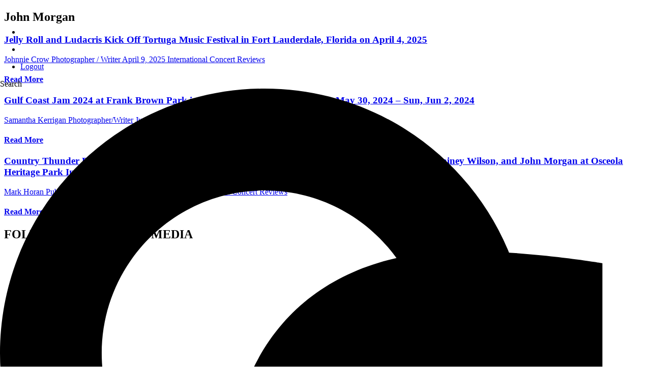

--- FILE ---
content_type: text/html; charset=UTF-8
request_url: https://allmusicmagazine.com/tag/john-morgan/
body_size: 20276
content:
<!DOCTYPE html>
<html lang="en-US">
<head>
	<meta charset="UTF-8">
	<meta name="viewport" content="width=device-width, initial-scale=1.0, viewport-fit=cover" />		<meta name='robots' content='index, follow, max-image-preview:large, max-snippet:-1, max-video-preview:-1' />

	<!-- This site is optimized with the Yoast SEO plugin v26.6 - https://yoast.com/wordpress/plugins/seo/ -->
	<title>John Morgan Archives - All Music Magazine</title>
	<link rel="canonical" href="https://allmusicmagazine.com/tag/john-morgan/" />
	<meta property="og:locale" content="en_US" />
	<meta property="og:type" content="article" />
	<meta property="og:title" content="John Morgan Archives - All Music Magazine" />
	<meta property="og:url" content="https://allmusicmagazine.com/tag/john-morgan/" />
	<meta property="og:site_name" content="All Music Magazine" />
	<meta name="twitter:card" content="summary_large_image" />
	<meta name="twitter:site" content="@allmusicmag" />
	<script type="application/ld+json" class="yoast-schema-graph">{"@context":"https://schema.org","@graph":[{"@type":"CollectionPage","@id":"https://allmusicmagazine.com/tag/john-morgan/","url":"https://allmusicmagazine.com/tag/john-morgan/","name":"John Morgan Archives - All Music Magazine","isPartOf":{"@id":"https://allmusicmagazine.com/#website"},"primaryImageOfPage":{"@id":"https://allmusicmagazine.com/tag/john-morgan/#primaryimage"},"image":{"@id":"https://allmusicmagazine.com/tag/john-morgan/#primaryimage"},"thumbnailUrl":"https://allmusicmagazine.com/wp-content/uploads/2025/04/TMF25_JellyRoll_4-4-25-01.jpg","breadcrumb":{"@id":"https://allmusicmagazine.com/tag/john-morgan/#breadcrumb"},"inLanguage":"en-US"},{"@type":"ImageObject","inLanguage":"en-US","@id":"https://allmusicmagazine.com/tag/john-morgan/#primaryimage","url":"https://allmusicmagazine.com/wp-content/uploads/2025/04/TMF25_JellyRoll_4-4-25-01.jpg","contentUrl":"https://allmusicmagazine.com/wp-content/uploads/2025/04/TMF25_JellyRoll_4-4-25-01.jpg","width":800,"height":533},{"@type":"BreadcrumbList","@id":"https://allmusicmagazine.com/tag/john-morgan/#breadcrumb","itemListElement":[{"@type":"ListItem","position":1,"name":"Home","item":"https://allmusicmagazine.com/"},{"@type":"ListItem","position":2,"name":"John Morgan"}]},{"@type":"WebSite","@id":"https://allmusicmagazine.com/#website","url":"https://allmusicmagazine.com/","name":"All Music Magazine","description":"Complete music and concert publication with great photos","publisher":{"@id":"https://allmusicmagazine.com/#organization"},"potentialAction":[{"@type":"SearchAction","target":{"@type":"EntryPoint","urlTemplate":"https://allmusicmagazine.com/?s={search_term_string}"},"query-input":{"@type":"PropertyValueSpecification","valueRequired":true,"valueName":"search_term_string"}}],"inLanguage":"en-US"},{"@type":"Organization","@id":"https://allmusicmagazine.com/#organization","name":"All Music Magazine","url":"https://allmusicmagazine.com/","logo":{"@type":"ImageObject","inLanguage":"en-US","@id":"https://allmusicmagazine.com/#/schema/logo/image/","url":"https://allmusicmagazine.com/wp-content/uploads/2023/01/sized-ALL-MUSIC-LOGO-Black-002.jpg","contentUrl":"https://allmusicmagazine.com/wp-content/uploads/2023/01/sized-ALL-MUSIC-LOGO-Black-002.jpg","width":180,"height":129,"caption":"All Music Magazine"},"image":{"@id":"https://allmusicmagazine.com/#/schema/logo/image/"},"sameAs":["https://www.facebook.com/AllMusicMagazine","https://x.com/allmusicmag","https://www.instagram.com/allmusicmagazine/"]}]}</script>
	<!-- / Yoast SEO plugin. -->


<style id='wp-img-auto-sizes-contain-inline-css' type='text/css'>
img:is([sizes=auto i],[sizes^="auto," i]){contain-intrinsic-size:3000px 1500px}
/*# sourceURL=wp-img-auto-sizes-contain-inline-css */
</style>
<link rel='stylesheet' id='wp-block-library-css' href='https://allmusicmagazine.com/wp-includes/css/dist/block-library/style.min.css?ver=6.9' type='text/css' media='all' />
<style id='classic-theme-styles-inline-css' type='text/css'>
/*! This file is auto-generated */
.wp-block-button__link{color:#fff;background-color:#32373c;border-radius:9999px;box-shadow:none;text-decoration:none;padding:calc(.667em + 2px) calc(1.333em + 2px);font-size:1.125em}.wp-block-file__button{background:#32373c;color:#fff;text-decoration:none}
/*# sourceURL=/wp-includes/css/classic-themes.min.css */
</style>
<style id='global-styles-inline-css' type='text/css'>
:root{--wp--preset--aspect-ratio--square: 1;--wp--preset--aspect-ratio--4-3: 4/3;--wp--preset--aspect-ratio--3-4: 3/4;--wp--preset--aspect-ratio--3-2: 3/2;--wp--preset--aspect-ratio--2-3: 2/3;--wp--preset--aspect-ratio--16-9: 16/9;--wp--preset--aspect-ratio--9-16: 9/16;--wp--preset--color--black: #000000;--wp--preset--color--cyan-bluish-gray: #abb8c3;--wp--preset--color--white: #ffffff;--wp--preset--color--pale-pink: #f78da7;--wp--preset--color--vivid-red: #cf2e2e;--wp--preset--color--luminous-vivid-orange: #ff6900;--wp--preset--color--luminous-vivid-amber: #fcb900;--wp--preset--color--light-green-cyan: #7bdcb5;--wp--preset--color--vivid-green-cyan: #00d084;--wp--preset--color--pale-cyan-blue: #8ed1fc;--wp--preset--color--vivid-cyan-blue: #0693e3;--wp--preset--color--vivid-purple: #9b51e0;--wp--preset--gradient--vivid-cyan-blue-to-vivid-purple: linear-gradient(135deg,rgb(6,147,227) 0%,rgb(155,81,224) 100%);--wp--preset--gradient--light-green-cyan-to-vivid-green-cyan: linear-gradient(135deg,rgb(122,220,180) 0%,rgb(0,208,130) 100%);--wp--preset--gradient--luminous-vivid-amber-to-luminous-vivid-orange: linear-gradient(135deg,rgb(252,185,0) 0%,rgb(255,105,0) 100%);--wp--preset--gradient--luminous-vivid-orange-to-vivid-red: linear-gradient(135deg,rgb(255,105,0) 0%,rgb(207,46,46) 100%);--wp--preset--gradient--very-light-gray-to-cyan-bluish-gray: linear-gradient(135deg,rgb(238,238,238) 0%,rgb(169,184,195) 100%);--wp--preset--gradient--cool-to-warm-spectrum: linear-gradient(135deg,rgb(74,234,220) 0%,rgb(151,120,209) 20%,rgb(207,42,186) 40%,rgb(238,44,130) 60%,rgb(251,105,98) 80%,rgb(254,248,76) 100%);--wp--preset--gradient--blush-light-purple: linear-gradient(135deg,rgb(255,206,236) 0%,rgb(152,150,240) 100%);--wp--preset--gradient--blush-bordeaux: linear-gradient(135deg,rgb(254,205,165) 0%,rgb(254,45,45) 50%,rgb(107,0,62) 100%);--wp--preset--gradient--luminous-dusk: linear-gradient(135deg,rgb(255,203,112) 0%,rgb(199,81,192) 50%,rgb(65,88,208) 100%);--wp--preset--gradient--pale-ocean: linear-gradient(135deg,rgb(255,245,203) 0%,rgb(182,227,212) 50%,rgb(51,167,181) 100%);--wp--preset--gradient--electric-grass: linear-gradient(135deg,rgb(202,248,128) 0%,rgb(113,206,126) 100%);--wp--preset--gradient--midnight: linear-gradient(135deg,rgb(2,3,129) 0%,rgb(40,116,252) 100%);--wp--preset--font-size--small: 13px;--wp--preset--font-size--medium: 20px;--wp--preset--font-size--large: 36px;--wp--preset--font-size--x-large: 42px;--wp--preset--spacing--20: 0.44rem;--wp--preset--spacing--30: 0.67rem;--wp--preset--spacing--40: 1rem;--wp--preset--spacing--50: 1.5rem;--wp--preset--spacing--60: 2.25rem;--wp--preset--spacing--70: 3.38rem;--wp--preset--spacing--80: 5.06rem;--wp--preset--shadow--natural: 6px 6px 9px rgba(0, 0, 0, 0.2);--wp--preset--shadow--deep: 12px 12px 50px rgba(0, 0, 0, 0.4);--wp--preset--shadow--sharp: 6px 6px 0px rgba(0, 0, 0, 0.2);--wp--preset--shadow--outlined: 6px 6px 0px -3px rgb(255, 255, 255), 6px 6px rgb(0, 0, 0);--wp--preset--shadow--crisp: 6px 6px 0px rgb(0, 0, 0);}:where(.is-layout-flex){gap: 0.5em;}:where(.is-layout-grid){gap: 0.5em;}body .is-layout-flex{display: flex;}.is-layout-flex{flex-wrap: wrap;align-items: center;}.is-layout-flex > :is(*, div){margin: 0;}body .is-layout-grid{display: grid;}.is-layout-grid > :is(*, div){margin: 0;}:where(.wp-block-columns.is-layout-flex){gap: 2em;}:where(.wp-block-columns.is-layout-grid){gap: 2em;}:where(.wp-block-post-template.is-layout-flex){gap: 1.25em;}:where(.wp-block-post-template.is-layout-grid){gap: 1.25em;}.has-black-color{color: var(--wp--preset--color--black) !important;}.has-cyan-bluish-gray-color{color: var(--wp--preset--color--cyan-bluish-gray) !important;}.has-white-color{color: var(--wp--preset--color--white) !important;}.has-pale-pink-color{color: var(--wp--preset--color--pale-pink) !important;}.has-vivid-red-color{color: var(--wp--preset--color--vivid-red) !important;}.has-luminous-vivid-orange-color{color: var(--wp--preset--color--luminous-vivid-orange) !important;}.has-luminous-vivid-amber-color{color: var(--wp--preset--color--luminous-vivid-amber) !important;}.has-light-green-cyan-color{color: var(--wp--preset--color--light-green-cyan) !important;}.has-vivid-green-cyan-color{color: var(--wp--preset--color--vivid-green-cyan) !important;}.has-pale-cyan-blue-color{color: var(--wp--preset--color--pale-cyan-blue) !important;}.has-vivid-cyan-blue-color{color: var(--wp--preset--color--vivid-cyan-blue) !important;}.has-vivid-purple-color{color: var(--wp--preset--color--vivid-purple) !important;}.has-black-background-color{background-color: var(--wp--preset--color--black) !important;}.has-cyan-bluish-gray-background-color{background-color: var(--wp--preset--color--cyan-bluish-gray) !important;}.has-white-background-color{background-color: var(--wp--preset--color--white) !important;}.has-pale-pink-background-color{background-color: var(--wp--preset--color--pale-pink) !important;}.has-vivid-red-background-color{background-color: var(--wp--preset--color--vivid-red) !important;}.has-luminous-vivid-orange-background-color{background-color: var(--wp--preset--color--luminous-vivid-orange) !important;}.has-luminous-vivid-amber-background-color{background-color: var(--wp--preset--color--luminous-vivid-amber) !important;}.has-light-green-cyan-background-color{background-color: var(--wp--preset--color--light-green-cyan) !important;}.has-vivid-green-cyan-background-color{background-color: var(--wp--preset--color--vivid-green-cyan) !important;}.has-pale-cyan-blue-background-color{background-color: var(--wp--preset--color--pale-cyan-blue) !important;}.has-vivid-cyan-blue-background-color{background-color: var(--wp--preset--color--vivid-cyan-blue) !important;}.has-vivid-purple-background-color{background-color: var(--wp--preset--color--vivid-purple) !important;}.has-black-border-color{border-color: var(--wp--preset--color--black) !important;}.has-cyan-bluish-gray-border-color{border-color: var(--wp--preset--color--cyan-bluish-gray) !important;}.has-white-border-color{border-color: var(--wp--preset--color--white) !important;}.has-pale-pink-border-color{border-color: var(--wp--preset--color--pale-pink) !important;}.has-vivid-red-border-color{border-color: var(--wp--preset--color--vivid-red) !important;}.has-luminous-vivid-orange-border-color{border-color: var(--wp--preset--color--luminous-vivid-orange) !important;}.has-luminous-vivid-amber-border-color{border-color: var(--wp--preset--color--luminous-vivid-amber) !important;}.has-light-green-cyan-border-color{border-color: var(--wp--preset--color--light-green-cyan) !important;}.has-vivid-green-cyan-border-color{border-color: var(--wp--preset--color--vivid-green-cyan) !important;}.has-pale-cyan-blue-border-color{border-color: var(--wp--preset--color--pale-cyan-blue) !important;}.has-vivid-cyan-blue-border-color{border-color: var(--wp--preset--color--vivid-cyan-blue) !important;}.has-vivid-purple-border-color{border-color: var(--wp--preset--color--vivid-purple) !important;}.has-vivid-cyan-blue-to-vivid-purple-gradient-background{background: var(--wp--preset--gradient--vivid-cyan-blue-to-vivid-purple) !important;}.has-light-green-cyan-to-vivid-green-cyan-gradient-background{background: var(--wp--preset--gradient--light-green-cyan-to-vivid-green-cyan) !important;}.has-luminous-vivid-amber-to-luminous-vivid-orange-gradient-background{background: var(--wp--preset--gradient--luminous-vivid-amber-to-luminous-vivid-orange) !important;}.has-luminous-vivid-orange-to-vivid-red-gradient-background{background: var(--wp--preset--gradient--luminous-vivid-orange-to-vivid-red) !important;}.has-very-light-gray-to-cyan-bluish-gray-gradient-background{background: var(--wp--preset--gradient--very-light-gray-to-cyan-bluish-gray) !important;}.has-cool-to-warm-spectrum-gradient-background{background: var(--wp--preset--gradient--cool-to-warm-spectrum) !important;}.has-blush-light-purple-gradient-background{background: var(--wp--preset--gradient--blush-light-purple) !important;}.has-blush-bordeaux-gradient-background{background: var(--wp--preset--gradient--blush-bordeaux) !important;}.has-luminous-dusk-gradient-background{background: var(--wp--preset--gradient--luminous-dusk) !important;}.has-pale-ocean-gradient-background{background: var(--wp--preset--gradient--pale-ocean) !important;}.has-electric-grass-gradient-background{background: var(--wp--preset--gradient--electric-grass) !important;}.has-midnight-gradient-background{background: var(--wp--preset--gradient--midnight) !important;}.has-small-font-size{font-size: var(--wp--preset--font-size--small) !important;}.has-medium-font-size{font-size: var(--wp--preset--font-size--medium) !important;}.has-large-font-size{font-size: var(--wp--preset--font-size--large) !important;}.has-x-large-font-size{font-size: var(--wp--preset--font-size--x-large) !important;}
:where(.wp-block-post-template.is-layout-flex){gap: 1.25em;}:where(.wp-block-post-template.is-layout-grid){gap: 1.25em;}
:where(.wp-block-term-template.is-layout-flex){gap: 1.25em;}:where(.wp-block-term-template.is-layout-grid){gap: 1.25em;}
:where(.wp-block-columns.is-layout-flex){gap: 2em;}:where(.wp-block-columns.is-layout-grid){gap: 2em;}
:root :where(.wp-block-pullquote){font-size: 1.5em;line-height: 1.6;}
/*# sourceURL=global-styles-inline-css */
</style>
<link rel='stylesheet' id='page-visit-counter-pro-css' href='https://allmusicmagazine.com/wp-content/plugins/-page-visit-counter/public/css/page-visit-counter-public.css?ver=6.0.4' type='text/css' media='all' />
<link rel='stylesheet' id='ngg_trigger_buttons-css' href='https://allmusicmagazine.com/wp-content/plugins/nextgen-gallery/static/GalleryDisplay/trigger_buttons.css?ver=4.0.1' type='text/css' media='all' />
<link rel='stylesheet' id='simplelightbox-0-css' href='https://allmusicmagazine.com/wp-content/plugins/nextgen-gallery/static/Lightbox/simplelightbox/simple-lightbox.css?ver=4.0.1' type='text/css' media='all' />
<link rel='stylesheet' id='fontawesome_v4_shim_style-css' href='https://allmusicmagazine.com/wp-content/plugins/nextgen-gallery/static/FontAwesome/css/v4-shims.min.css?ver=6.9' type='text/css' media='all' />
<link rel='stylesheet' id='fontawesome-css' href='https://allmusicmagazine.com/wp-content/plugins/nextgen-gallery/static/FontAwesome/css/all.min.css?ver=6.9' type='text/css' media='all' />
<link rel='stylesheet' id='nextgen_pro_captions-css-css' href='https://allmusicmagazine.com/wp-content/plugins/nextgen-gallery-pro/static/Display/HoverCaptions/style.css?ver=4.0.0' type='text/css' media='all' />
<link rel='stylesheet' id='animations.css-css' href='https://allmusicmagazine.com/wp-content/plugins/nextgen-gallery-pro/static/Display/Animations/animate.min.css?ver=4.1.1' type='text/css' media='all' />
<link rel='stylesheet' id='nextgen_pro_tile_style-css' href='https://allmusicmagazine.com/wp-content/plugins/nextgen-gallery-pro/static/DisplayTypes/Tile/style.css?ver=4.0.0' type='text/css' media='all' />
<link rel='stylesheet' id='photocrati-image_protection-css-css' href='https://allmusicmagazine.com/wp-content/plugins/nextgen-gallery-pro/static/Display/ImageProtection/style.css?ver=2.2.0' type='text/css' media='all' />
<link rel='stylesheet' id='elementor-frontend-css' href='https://allmusicmagazine.com/wp-content/plugins/elementor/assets/css/frontend.min.css?ver=3.33.4' type='text/css' media='all' />
<link rel='stylesheet' id='widget-image-css' href='https://allmusicmagazine.com/wp-content/plugins/elementor/assets/css/widget-image.min.css?ver=3.33.4' type='text/css' media='all' />
<link rel='stylesheet' id='widget-icon-list-css' href='https://allmusicmagazine.com/wp-content/plugins/elementor/assets/css/widget-icon-list.min.css?ver=3.33.4' type='text/css' media='all' />
<link rel='stylesheet' id='widget-search-form-css' href='https://allmusicmagazine.com/wp-content/plugins/elementor-pro/assets/css/widget-search-form.min.css?ver=3.33.2' type='text/css' media='all' />
<link rel='stylesheet' id='widget-nav-menu-css' href='https://allmusicmagazine.com/wp-content/plugins/elementor-pro/assets/css/widget-nav-menu.min.css?ver=3.33.2' type='text/css' media='all' />
<link rel='stylesheet' id='widget-heading-css' href='https://allmusicmagazine.com/wp-content/plugins/elementor/assets/css/widget-heading.min.css?ver=3.33.4' type='text/css' media='all' />
<link rel='stylesheet' id='widget-posts-css' href='https://allmusicmagazine.com/wp-content/plugins/elementor-pro/assets/css/widget-posts.min.css?ver=3.33.2' type='text/css' media='all' />
<link rel='stylesheet' id='elementor-post-30-css' href='https://allmusicmagazine.com/wp-content/uploads/elementor/css/post-30.css?ver=1765822901' type='text/css' media='all' />
<link rel='stylesheet' id='font-awesome-5-all-css' href='https://allmusicmagazine.com/wp-content/plugins/elementor/assets/lib/font-awesome/css/all.min.css?ver=3.33.4' type='text/css' media='all' />
<link rel='stylesheet' id='font-awesome-4-shim-css' href='https://allmusicmagazine.com/wp-content/plugins/elementor/assets/lib/font-awesome/css/v4-shims.min.css?ver=3.33.4' type='text/css' media='all' />
<link rel='stylesheet' id='elementor-post-560-css' href='https://allmusicmagazine.com/wp-content/uploads/elementor/css/post-560.css?ver=1765822901' type='text/css' media='all' />
<link rel='stylesheet' id='elementor-post-159-css' href='https://allmusicmagazine.com/wp-content/uploads/elementor/css/post-159.css?ver=1765822901' type='text/css' media='all' />
<link rel='stylesheet' id='elementor-post-567-css' href='https://allmusicmagazine.com/wp-content/uploads/elementor/css/post-567.css?ver=1765822933' type='text/css' media='all' />
<link rel='stylesheet' id='theme-css-css' href='https://allmusicmagazine.com/wp-content/themes/allmusic/assets/theme.css' type='text/css' media='all' />
<link rel='stylesheet' id='elementor-gf-local-overpass-css' href='https://allmusicmagazine.com/wp-content/uploads/elementor/google-fonts/css/overpass.css?ver=1742235702' type='text/css' media='all' />
<link rel='stylesheet' id='elementor-gf-local-rubik-css' href='https://allmusicmagazine.com/wp-content/uploads/elementor/google-fonts/css/rubik.css?ver=1742235703' type='text/css' media='all' />
<script type="text/javascript" src="https://allmusicmagazine.com/wp-includes/js/jquery/jquery.min.js?ver=3.7.1" id="jquery-core-js"></script>
<script type="text/javascript" src="https://allmusicmagazine.com/wp-includes/js/jquery/jquery-migrate.min.js?ver=3.4.1" id="jquery-migrate-js"></script>
<script type="text/javascript" src="https://allmusicmagazine.com/wp-content/plugins/-page-visit-counter/public/js/page-visit-counter-public.js?ver=6.0.4" id="page-visit-counter-pro-js"></script>
<script type="text/javascript" id="photocrati_ajax-js-extra">
/* <![CDATA[ */
var photocrati_ajax = {"url":"https://allmusicmagazine.com/index.php?photocrati_ajax=1","rest_url":"https://allmusicmagazine.com/wp-json/","wp_home_url":"https://allmusicmagazine.com","wp_site_url":"https://allmusicmagazine.com","wp_root_url":"https://allmusicmagazine.com","wp_plugins_url":"https://allmusicmagazine.com/wp-content/plugins","wp_content_url":"https://allmusicmagazine.com/wp-content","wp_includes_url":"https://allmusicmagazine.com/wp-includes/","ngg_param_slug":"nggallery","rest_nonce":"0ba2ae6ac0"};
//# sourceURL=photocrati_ajax-js-extra
/* ]]> */
</script>
<script type="text/javascript" src="https://allmusicmagazine.com/wp-content/plugins/nextgen-gallery/static/Legacy/ajax.min.js?ver=4.0.1" id="photocrati_ajax-js"></script>
<script type="text/javascript" src="https://allmusicmagazine.com/wp-content/plugins/nextgen-gallery/static/FontAwesome/js/v4-shims.min.js?ver=5.3.1" id="fontawesome_v4_shim-js"></script>
<script type="text/javascript" defer crossorigin="anonymous" data-auto-replace-svg="false" data-keep-original-source="false" data-search-pseudo-elements src="https://allmusicmagazine.com/wp-content/plugins/nextgen-gallery/static/FontAwesome/js/all.min.js?ver=5.3.1" id="fontawesome-js"></script>
<script type="text/javascript" src="https://allmusicmagazine.com/wp-content/plugins/nextgen-gallery/static/GalleryDisplay/shave.js?ver=4.0.1" id="shave.js-js"></script>
<script type="text/javascript" src="https://allmusicmagazine.com/wp-content/plugins/nextgen-gallery-pro/static/Display/HoverCaptions/imagesloaded.min.js?ver=4.0.0" id="nextgen_pro_captions_imagesloaded-js"></script>
<script type="text/javascript" src="https://allmusicmagazine.com/wp-content/plugins/nextgen-gallery-pro/static/DisplayTypes/Tile/main.js?ver=4.0.0" id="nextgen_pro_tile_script-js"></script>
<script type="text/javascript" src="https://allmusicmagazine.com/wp-content/plugins/nextgen-gallery-pro/static/Display/ImageProtection/pressure.js?ver=4.0.0" id="pressure-js"></script>
<script type="text/javascript" id="photocrati-image_protection-js-js-extra">
/* <![CDATA[ */
var photocrati_image_protection_global = {"enabled":"1"};
//# sourceURL=photocrati-image_protection-js-js-extra
/* ]]> */
</script>
<script type="text/javascript" src="https://allmusicmagazine.com/wp-content/plugins/nextgen-gallery-pro/static/Display/ImageProtection/main.js?ver=2.2.0" id="photocrati-image_protection-js-js"></script>
<script type="text/javascript" src="https://allmusicmagazine.com/wp-content/plugins/elementor/assets/lib/font-awesome/js/v4-shims.min.js?ver=3.33.4" id="font-awesome-4-shim-js"></script>
<link rel="https://api.w.org/" href="https://allmusicmagazine.com/wp-json/" /><link rel="alternate" title="JSON" type="application/json" href="https://allmusicmagazine.com/wp-json/wp/v2/tags/12083" />	<!-- Google tag (gtag.js) -->
	<script async src="https://www.googletagmanager.com/gtag/js?id=G-JS45RDMN46"></script>
	<script>
	  window.dataLayer = window.dataLayer || [];
	  function gtag(){dataLayer.push(arguments);}
	  gtag('js', new Date());

	  gtag('config', 'G-JS45RDMN46');
	</script>
	<meta name="generator" content="Elementor 3.33.4; features: e_font_icon_svg, additional_custom_breakpoints; settings: css_print_method-external, google_font-enabled, font_display-auto">
			<style>
				.e-con.e-parent:nth-of-type(n+4):not(.e-lazyloaded):not(.e-no-lazyload),
				.e-con.e-parent:nth-of-type(n+4):not(.e-lazyloaded):not(.e-no-lazyload) * {
					background-image: none !important;
				}
				@media screen and (max-height: 1024px) {
					.e-con.e-parent:nth-of-type(n+3):not(.e-lazyloaded):not(.e-no-lazyload),
					.e-con.e-parent:nth-of-type(n+3):not(.e-lazyloaded):not(.e-no-lazyload) * {
						background-image: none !important;
					}
				}
				@media screen and (max-height: 640px) {
					.e-con.e-parent:nth-of-type(n+2):not(.e-lazyloaded):not(.e-no-lazyload),
					.e-con.e-parent:nth-of-type(n+2):not(.e-lazyloaded):not(.e-no-lazyload) * {
						background-image: none !important;
					}
				}
			</style>
			<style type="text/css">.saboxplugin-wrap{-webkit-box-sizing:border-box;-moz-box-sizing:border-box;-ms-box-sizing:border-box;box-sizing:border-box;border:1px solid #eee;width:100%;clear:both;display:block;overflow:hidden;word-wrap:break-word;position:relative}.saboxplugin-wrap .saboxplugin-gravatar{float:left;padding:0 20px 20px 20px}.saboxplugin-wrap .saboxplugin-gravatar img{max-width:100px;height:auto;border-radius:0;}.saboxplugin-wrap .saboxplugin-authorname{font-size:18px;line-height:1;margin:20px 0 0 20px;display:block}.saboxplugin-wrap .saboxplugin-authorname a{text-decoration:none}.saboxplugin-wrap .saboxplugin-authorname a:focus{outline:0}.saboxplugin-wrap .saboxplugin-desc{display:block;margin:5px 20px}.saboxplugin-wrap .saboxplugin-desc a{text-decoration:underline}.saboxplugin-wrap .saboxplugin-desc p{margin:5px 0 12px}.saboxplugin-wrap .saboxplugin-web{margin:0 20px 15px;text-align:left}.saboxplugin-wrap .sab-web-position{text-align:right}.saboxplugin-wrap .saboxplugin-web a{color:#ccc;text-decoration:none}.saboxplugin-wrap .saboxplugin-socials{position:relative;display:block;background:#fcfcfc;padding:5px;border-top:1px solid #eee}.saboxplugin-wrap .saboxplugin-socials a svg{width:20px;height:20px}.saboxplugin-wrap .saboxplugin-socials a svg .st2{fill:#fff; transform-origin:center center;}.saboxplugin-wrap .saboxplugin-socials a svg .st1{fill:rgba(0,0,0,.3)}.saboxplugin-wrap .saboxplugin-socials a:hover{opacity:.8;-webkit-transition:opacity .4s;-moz-transition:opacity .4s;-o-transition:opacity .4s;transition:opacity .4s;box-shadow:none!important;-webkit-box-shadow:none!important}.saboxplugin-wrap .saboxplugin-socials .saboxplugin-icon-color{box-shadow:none;padding:0;border:0;-webkit-transition:opacity .4s;-moz-transition:opacity .4s;-o-transition:opacity .4s;transition:opacity .4s;display:inline-block;color:#fff;font-size:0;text-decoration:inherit;margin:5px;-webkit-border-radius:0;-moz-border-radius:0;-ms-border-radius:0;-o-border-radius:0;border-radius:0;overflow:hidden}.saboxplugin-wrap .saboxplugin-socials .saboxplugin-icon-grey{text-decoration:inherit;box-shadow:none;position:relative;display:-moz-inline-stack;display:inline-block;vertical-align:middle;zoom:1;margin:10px 5px;color:#444;fill:#444}.clearfix:after,.clearfix:before{content:' ';display:table;line-height:0;clear:both}.ie7 .clearfix{zoom:1}.saboxplugin-socials.sabox-colored .saboxplugin-icon-color .sab-twitch{border-color:#38245c}.saboxplugin-socials.sabox-colored .saboxplugin-icon-color .sab-behance{border-color:#003eb0}.saboxplugin-socials.sabox-colored .saboxplugin-icon-color .sab-deviantart{border-color:#036824}.saboxplugin-socials.sabox-colored .saboxplugin-icon-color .sab-digg{border-color:#00327c}.saboxplugin-socials.sabox-colored .saboxplugin-icon-color .sab-dribbble{border-color:#ba1655}.saboxplugin-socials.sabox-colored .saboxplugin-icon-color .sab-facebook{border-color:#1e2e4f}.saboxplugin-socials.sabox-colored .saboxplugin-icon-color .sab-flickr{border-color:#003576}.saboxplugin-socials.sabox-colored .saboxplugin-icon-color .sab-github{border-color:#264874}.saboxplugin-socials.sabox-colored .saboxplugin-icon-color .sab-google{border-color:#0b51c5}.saboxplugin-socials.sabox-colored .saboxplugin-icon-color .sab-html5{border-color:#902e13}.saboxplugin-socials.sabox-colored .saboxplugin-icon-color .sab-instagram{border-color:#1630aa}.saboxplugin-socials.sabox-colored .saboxplugin-icon-color .sab-linkedin{border-color:#00344f}.saboxplugin-socials.sabox-colored .saboxplugin-icon-color .sab-pinterest{border-color:#5b040e}.saboxplugin-socials.sabox-colored .saboxplugin-icon-color .sab-reddit{border-color:#992900}.saboxplugin-socials.sabox-colored .saboxplugin-icon-color .sab-rss{border-color:#a43b0a}.saboxplugin-socials.sabox-colored .saboxplugin-icon-color .sab-sharethis{border-color:#5d8420}.saboxplugin-socials.sabox-colored .saboxplugin-icon-color .sab-soundcloud{border-color:#995200}.saboxplugin-socials.sabox-colored .saboxplugin-icon-color .sab-spotify{border-color:#0f612c}.saboxplugin-socials.sabox-colored .saboxplugin-icon-color .sab-stackoverflow{border-color:#a95009}.saboxplugin-socials.sabox-colored .saboxplugin-icon-color .sab-steam{border-color:#006388}.saboxplugin-socials.sabox-colored .saboxplugin-icon-color .sab-user_email{border-color:#b84e05}.saboxplugin-socials.sabox-colored .saboxplugin-icon-color .sab-tumblr{border-color:#10151b}.saboxplugin-socials.sabox-colored .saboxplugin-icon-color .sab-twitter{border-color:#0967a0}.saboxplugin-socials.sabox-colored .saboxplugin-icon-color .sab-vimeo{border-color:#0d7091}.saboxplugin-socials.sabox-colored .saboxplugin-icon-color .sab-windows{border-color:#003f71}.saboxplugin-socials.sabox-colored .saboxplugin-icon-color .sab-whatsapp{border-color:#003f71}.saboxplugin-socials.sabox-colored .saboxplugin-icon-color .sab-wordpress{border-color:#0f3647}.saboxplugin-socials.sabox-colored .saboxplugin-icon-color .sab-yahoo{border-color:#14002d}.saboxplugin-socials.sabox-colored .saboxplugin-icon-color .sab-youtube{border-color:#900}.saboxplugin-socials.sabox-colored .saboxplugin-icon-color .sab-xing{border-color:#000202}.saboxplugin-socials.sabox-colored .saboxplugin-icon-color .sab-mixcloud{border-color:#2475a0}.saboxplugin-socials.sabox-colored .saboxplugin-icon-color .sab-vk{border-color:#243549}.saboxplugin-socials.sabox-colored .saboxplugin-icon-color .sab-medium{border-color:#00452c}.saboxplugin-socials.sabox-colored .saboxplugin-icon-color .sab-quora{border-color:#420e00}.saboxplugin-socials.sabox-colored .saboxplugin-icon-color .sab-meetup{border-color:#9b181c}.saboxplugin-socials.sabox-colored .saboxplugin-icon-color .sab-goodreads{border-color:#000}.saboxplugin-socials.sabox-colored .saboxplugin-icon-color .sab-snapchat{border-color:#999700}.saboxplugin-socials.sabox-colored .saboxplugin-icon-color .sab-500px{border-color:#00557f}.saboxplugin-socials.sabox-colored .saboxplugin-icon-color .sab-mastodont{border-color:#185886}.sabox-plus-item{margin-bottom:20px}@media screen and (max-width:480px){.saboxplugin-wrap{text-align:center}.saboxplugin-wrap .saboxplugin-gravatar{float:none;padding:20px 0;text-align:center;margin:0 auto;display:block}.saboxplugin-wrap .saboxplugin-gravatar img{float:none;display:inline-block;display:-moz-inline-stack;vertical-align:middle;zoom:1}.saboxplugin-wrap .saboxplugin-desc{margin:0 10px 20px;text-align:center}.saboxplugin-wrap .saboxplugin-authorname{text-align:center;margin:10px 0 20px}}body .saboxplugin-authorname a,body .saboxplugin-authorname a:hover{box-shadow:none;-webkit-box-shadow:none}a.sab-profile-edit{font-size:16px!important;line-height:1!important}.sab-edit-settings a,a.sab-profile-edit{color:#0073aa!important;box-shadow:none!important;-webkit-box-shadow:none!important}.sab-edit-settings{margin-right:15px;position:absolute;right:0;z-index:2;bottom:10px;line-height:20px}.sab-edit-settings i{margin-left:5px}.saboxplugin-socials{line-height:1!important}.rtl .saboxplugin-wrap .saboxplugin-gravatar{float:right}.rtl .saboxplugin-wrap .saboxplugin-authorname{display:flex;align-items:center}.rtl .saboxplugin-wrap .saboxplugin-authorname .sab-profile-edit{margin-right:10px}.rtl .sab-edit-settings{right:auto;left:0}img.sab-custom-avatar{max-width:75px;}.saboxplugin-wrap .saboxplugin-authorname a,.saboxplugin-wrap .saboxplugin-authorname span {color:#8224e3;}.saboxplugin-wrap {margin-top:0px; margin-bottom:0px; padding: 0px 0px }.saboxplugin-wrap .saboxplugin-authorname {font-size:18px; line-height:25px;}.saboxplugin-wrap .saboxplugin-desc p, .saboxplugin-wrap .saboxplugin-desc {font-size:14px !important; line-height:21px !important;}.saboxplugin-wrap .saboxplugin-web {font-size:14px;}.saboxplugin-wrap .saboxplugin-socials a svg {width:18px;height:18px;}</style><link rel="icon" href="https://allmusicmagazine.com/wp-content/uploads/2020/03/cropped-blacklogo-32x32.png" sizes="32x32" />
<link rel="icon" href="https://allmusicmagazine.com/wp-content/uploads/2020/03/cropped-blacklogo-192x192.png" sizes="192x192" />
<link rel="apple-touch-icon" href="https://allmusicmagazine.com/wp-content/uploads/2020/03/cropped-blacklogo-180x180.png" />
<meta name="msapplication-TileImage" content="https://allmusicmagazine.com/wp-content/uploads/2020/03/cropped-blacklogo-270x270.png" />
		<style type="text/css" id="wp-custom-css">
			
.gfield--type-honeypot {
	position: absolute; 
	left: -99999px; 
}

body:not(.logged-in) .show-logged-in {
	display: none !important; 
}

.gfield_list th {
	font-size: 16px; 
	color: #999;
}

@media (max-width: 1024px) {
	body:not(.elementor-editor-active) .elementor-location-header {
		background: #000;
	}
}

@media (min-width: 1024px) {
		body:not(.elementor-editor-active) .elementor-location-header {
		position: absolute;
		z-index: 10;
		width: 100%;
		left: 0;
		right: 0;
	}

}

body.elementor-editor-active .elementor-location-header {
	background: #000; 
}

html {
	overflow-x: hidden; 
}


.elementor-pagination {
    margin-top: 40px;
    font-size: 18px;
    color: #6B1A68;
    font-weight: 700;
}

.elementor-pagination a {
    color: #4A4A4A;
}

.tribe-common--breakpoint-medium.tribe-events .tribe-events-l-container {
	padding: 0 !important;
}

.post-type-archive-tribe_events .elementor-element-033016e {
/* 	background-image: url('https://allmusicmagazine.com/wp-content/uploads/2021/09/Star_City2.png') !important; */
}

#post-map {
	height: 300px;
}

#author-bio-box {
	margin-top: 60px !important;
}

table.dataTable tbody tr.odd 
{
	background: #eee
}

.cat_international-event .tribe-events-calendar-list__event-details a {
	color: #d62828; 
}

.tribe-events-calendar-list__event-title a {
	font-size: 18px !important; 
}



.tribe-common--breakpoint-medium.tribe-events .tribe-events-calendar-list__event-datetime-wrapper, .tribe-common--breakpoint-medium.tribe-events .tribe-events-calendar-list__event-title {
	margin: 0;
}

.acf-field-608326b029a6b,
.acf-field-608326922c95c, 
.acf-field-606ded481ed8d {
	display: none !important; 
} 

.tribe-events-calendar-list__event-description.tribe-common-a11y-hidden {
	display: block !important; 
	visibility: visible !important;
}

.gfield_description {
    font-size: 14px;
    color: grey;
    margin: 0 0 10px;
}

.amm-form-message {
	margin: 10px auto;
	color: red; 
}

.amm-featured-event {
	background: #fff4b1;
  padding: 10px 0 !important;
}

.tribe-events .tribe-events-calendar-list__event-date-tag {
	min-width: 90px; 
}

/* .elementor-element-6d19554 {
	display: none; 
}

.__admin-user .elementor-element-6d19554,
.__contributor-user .elementor-element-6d19554,
.__editor-user .elementor-element-6d19554 {
	display: flex;
}
 */


.page-template-default .elementor-element-fb608a4 {
	display: none; 
}

.page-id-13465 .elementor-element-fb608a4,
.page-id-21092 .elementor-element-fb608a4 {
	display: block; 
	
}

.selectize-dropdown-content {
    background: #fff;
    box-shadow: 0 2px 2px;
}

.selectize-control {
	padding: 0;
	border: 0; 
}

.selectize-dropdown, .selectize-input, .selectize-input input {
	font-size: 16px !important; 
}


iframe[src*="youtube"] {
  aspect-ratio: 16/9 !important;
  height: auto !important;
}		</style>
		</head>
<body data-rsssl=1 class="archive tag tag-john-morgan tag-12083 wp-theme-allmusic eio-default elementor-page-567 elementor-default elementor-template-full-width elementor-kit-30">
		<header data-elementor-type="header" data-elementor-id="560" class="elementor elementor-560 elementor-location-header" data-elementor-post-type="elementor_library">
					<section class="elementor-section elementor-top-section elementor-element elementor-element-56e53d3 elementor-section-full_width elementor-section-height-default elementor-section-height-default" data-id="56e53d3" data-element_type="section">
						<div class="elementor-container elementor-column-gap-no">
					<div class="elementor-column elementor-col-100 elementor-top-column elementor-element elementor-element-43b3e5c" data-id="43b3e5c" data-element_type="column">
			<div class="elementor-widget-wrap elementor-element-populated">
						<div class="elementor-element elementor-element-c4f02ad elementor-widget elementor-widget-html" data-id="c4f02ad" data-element_type="widget" data-widget_type="html.default">
				<div class="elementor-widget-container">
					<script>
    window.amm_site = "International";
</script>				</div>
				</div>
					</div>
		</div>
					</div>
		</section>
				<section class="elementor-section elementor-top-section elementor-element elementor-element-56afffc elementor-section-boxed elementor-section-height-default elementor-section-height-default" data-id="56afffc" data-element_type="section">
							<div class="elementor-background-overlay"></div>
							<div class="elementor-container elementor-column-gap-no">
					<div class="elementor-column elementor-col-50 elementor-top-column elementor-element elementor-element-d4bd098" data-id="d4bd098" data-element_type="column">
			<div class="elementor-widget-wrap elementor-element-populated">
						<section class="elementor-section elementor-inner-section elementor-element elementor-element-fc3998f elementor-section-full_width elementor-section-content-middle elementor-section-height-default elementor-section-height-default" data-id="fc3998f" data-element_type="section">
						<div class="elementor-container elementor-column-gap-no">
					<div class="elementor-column elementor-col-100 elementor-inner-column elementor-element elementor-element-80cd3b5" data-id="80cd3b5" data-element_type="column">
			<div class="elementor-widget-wrap elementor-element-populated">
						<div class="elementor-element elementor-element-0e96d6e elementor-widget__width-auto elementor-widget-tablet__width-inherit elementor-widget elementor-widget-image" data-id="0e96d6e" data-element_type="widget" data-widget_type="image.default">
				<div class="elementor-widget-container">
																<a href="https://allmusicmagazine.com/international/">
							<img width="206" height="148" src="https://allmusicmagazine.com/wp-content/uploads/2020/03/ALL-MUSIC-LOGO-white@2x.png" class="attachment-full size-full wp-image-85" alt="" />								</a>
															</div>
				</div>
				<div class="elementor-element elementor-element-4f9f638 elementor-widget__width-auto elementor-align-left elementor-tablet-align-center elementor-widget-tablet__width-inherit elementor-icon-list--layout-traditional elementor-list-item-link-full_width elementor-widget elementor-widget-icon-list" data-id="4f9f638" data-element_type="widget" data-widget_type="icon-list.default">
				<div class="elementor-widget-container">
							<ul class="elementor-icon-list-items">
							<li class="elementor-icon-list-item">
											<a href="https://allmusicmagazine.com/international/">

											<span class="elementor-icon-list-text"></span>
											</a>
									</li>
						</ul>
						</div>
				</div>
				<div class="elementor-element elementor-element-59f15a0 elementor-widget__width-auto elementor-align-left elementor-tablet-align-center elementor-widget-tablet__width-inherit elementor-icon-list--layout-traditional elementor-list-item-link-full_width elementor-widget elementor-widget-icon-list" data-id="59f15a0" data-element_type="widget" data-widget_type="icon-list.default">
				<div class="elementor-widget-container">
							<ul class="elementor-icon-list-items">
							<li class="elementor-icon-list-item">
											<a href="https://allmusicmagazine.com/uk-europe/">

											<span class="elementor-icon-list-text"></span>
											</a>
									</li>
						</ul>
						</div>
				</div>
					</div>
		</div>
					</div>
		</section>
					</div>
		</div>
				<div class="elementor-column elementor-col-50 elementor-top-column elementor-element elementor-element-88ecc79" data-id="88ecc79" data-element_type="column">
			<div class="elementor-widget-wrap elementor-element-populated">
						<section class="elementor-section elementor-inner-section elementor-element elementor-element-b5f8e6e elementor-section-full_width elementor-section-height-default elementor-section-height-default" data-id="b5f8e6e" data-element_type="section">
						<div class="elementor-container elementor-column-gap-no">
					<div class="elementor-column elementor-col-100 elementor-inner-column elementor-element elementor-element-0aaea46" data-id="0aaea46" data-element_type="column">
			<div class="elementor-widget-wrap elementor-element-populated">
						<div class="elementor-element elementor-element-d77881b elementor-icon-list--layout-inline elementor-widget__width-auto elementor-list-item-link-full_width elementor-widget elementor-widget-icon-list" data-id="d77881b" data-element_type="widget" data-widget_type="icon-list.default">
				<div class="elementor-widget-container">
							<ul class="elementor-icon-list-items elementor-inline-items">
							<li class="elementor-icon-list-item elementor-inline-item">
											<a href="https://allmusicmagazine.com/wp-login.php?action=logout">

											<span class="elementor-icon-list-text">Logout</span>
											</a>
									</li>
						</ul>
						</div>
				</div>
				<div class="elementor-element elementor-element-71e86f3 elementor-search-form--skin-minimal elementor-widget__width-initial elementor-widget elementor-widget-search-form" data-id="71e86f3" data-element_type="widget" data-settings="{&quot;skin&quot;:&quot;minimal&quot;}" data-widget_type="search-form.default">
				<div class="elementor-widget-container">
							<search role="search">
			<form class="elementor-search-form" action="https://allmusicmagazine.com" method="get">
												<div class="elementor-search-form__container">
					<label class="elementor-screen-only" for="elementor-search-form-71e86f3">Search</label>

											<div class="elementor-search-form__icon">
							<div class="e-font-icon-svg-container"><svg aria-hidden="true" class="e-font-icon-svg e-fas-search" viewBox="0 0 512 512" xmlns="http://www.w3.org/2000/svg"><path d="M505 442.7L405.3 343c-4.5-4.5-10.6-7-17-7H372c27.6-35.3 44-79.7 44-128C416 93.1 322.9 0 208 0S0 93.1 0 208s93.1 208 208 208c48.3 0 92.7-16.4 128-44v16.3c0 6.4 2.5 12.5 7 17l99.7 99.7c9.4 9.4 24.6 9.4 33.9 0l28.3-28.3c9.4-9.4 9.4-24.6.1-34zM208 336c-70.7 0-128-57.2-128-128 0-70.7 57.2-128 128-128 70.7 0 128 57.2 128 128 0 70.7-57.2 128-128 128z"></path></svg></div>							<span class="elementor-screen-only">Search</span>
						</div>
					
					<input id="elementor-search-form-71e86f3" placeholder="Search" class="elementor-search-form__input" type="search" name="s" value="">
					<input type="hidden" name="post_type[]" value="bands" /><input type="hidden" name="post_type[]" value="venues" /><input type="hidden" name="post_type[]" value="post" />
					
									</div>
			</form>
		</search>
						</div>
				</div>
					</div>
		</div>
					</div>
		</section>
				<section class="elementor-section elementor-inner-section elementor-element elementor-element-dad07e7 elementor-section-full_width elementor-section-height-default elementor-section-height-default" data-id="dad07e7" data-element_type="section">
						<div class="elementor-container elementor-column-gap-no">
					<div class="elementor-column elementor-col-100 elementor-inner-column elementor-element elementor-element-442e31d" data-id="442e31d" data-element_type="column">
			<div class="elementor-widget-wrap elementor-element-populated">
						<div class="elementor-element elementor-element-86afa03 elementor-nav-menu__align-center elementor-nav-menu--dropdown-none elementor-widget__width-auto elementor-widget elementor-widget-nav-menu" data-id="86afa03" data-element_type="widget" data-settings="{&quot;submenu_icon&quot;:{&quot;value&quot;:&quot;&lt;svg aria-hidden=\&quot;true\&quot; class=\&quot;fa-svg-chevron-down e-font-icon-svg e-fas-chevron-down\&quot; viewBox=\&quot;0 0 448 512\&quot; xmlns=\&quot;http:\/\/www.w3.org\/2000\/svg\&quot;&gt;&lt;path d=\&quot;M207.029 381.476L12.686 187.132c-9.373-9.373-9.373-24.569 0-33.941l22.667-22.667c9.357-9.357 24.522-9.375 33.901-.04L224 284.505l154.745-154.021c9.379-9.335 24.544-9.317 33.901.04l22.667 22.667c9.373 9.373 9.373 24.569 0 33.941L240.971 381.476c-9.373 9.372-24.569 9.372-33.942 0z\&quot;&gt;&lt;\/path&gt;&lt;\/svg&gt;&quot;,&quot;library&quot;:&quot;fa-solid&quot;},&quot;layout&quot;:&quot;horizontal&quot;}" data-widget_type="nav-menu.default">
				<div class="elementor-widget-container">
								<nav aria-label="Menu" class="elementor-nav-menu--main elementor-nav-menu__container elementor-nav-menu--layout-horizontal e--pointer-none">
				<ul id="menu-1-86afa03" class="elementor-nav-menu"><li class="menu-item menu-item-type-taxonomy menu-item-object-category menu-item-665"><a href="https://allmusicmagazine.com/category/international-music-news/" class="elementor-item">News</a></li>
<li class="menu-item menu-item-type-taxonomy menu-item-object-category menu-item-has-children menu-item-663"><a href="https://allmusicmagazine.com/category/international-concert-reviews/" class="elementor-item">Reviews</a>
<ul class="sub-menu elementor-nav-menu--dropdown">
	<li class="menu-item menu-item-type-taxonomy menu-item-object-category menu-item-2706"><a href="https://allmusicmagazine.com/category/international-album-reviews/" class="elementor-sub-item">Album Reviews</a></li>
	<li class="menu-item menu-item-type-taxonomy menu-item-object-category menu-item-2707"><a href="https://allmusicmagazine.com/category/international-concert-reviews/" class="elementor-sub-item">Concert Reviews</a></li>
	<li class="menu-item menu-item-type-taxonomy menu-item-object-category menu-item-2708"><a href="https://allmusicmagazine.com/category/international-interviews/" class="elementor-sub-item">Interviews</a></li>
	<li class="menu-item menu-item-type-taxonomy menu-item-object-category menu-item-664"><a href="https://allmusicmagazine.com/category/international-galleries/" class="elementor-sub-item">Galleries</a></li>
</ul>
</li>
<li class="menu-item menu-item-type-taxonomy menu-item-object-category menu-item-89731"><a href="https://allmusicmagazine.com/category/international-podcasts/" class="elementor-item">Podcasts</a></li>
<li class="menu-item menu-item-type-taxonomy menu-item-object-category menu-item-118695"><a href="https://allmusicmagazine.com/category/international-editorials/" class="elementor-item">Editorials</a></li>
<li class="menu-item menu-item-type-taxonomy menu-item-object-category menu-item-2643"><a href="https://allmusicmagazine.com/category/international-videos/" class="elementor-item">Videos</a></li>
<li class="menu-item menu-item-type-post_type menu-item-object-page menu-item-578"><a href="https://allmusicmagazine.com/contact/" class="elementor-item">Contact</a></li>
<li class="menu-item menu-item-type-custom menu-item-object-custom menu-item-5495"><a target="_blank" href="https://allmusicmagazine.com/feed/" class="elementor-item"><i class="fas fa-rss-square"></i></a></li>
</ul>			</nav>
						<nav class="elementor-nav-menu--dropdown elementor-nav-menu__container" aria-hidden="true">
				<ul id="menu-2-86afa03" class="elementor-nav-menu"><li class="menu-item menu-item-type-taxonomy menu-item-object-category menu-item-665"><a href="https://allmusicmagazine.com/category/international-music-news/" class="elementor-item" tabindex="-1">News</a></li>
<li class="menu-item menu-item-type-taxonomy menu-item-object-category menu-item-has-children menu-item-663"><a href="https://allmusicmagazine.com/category/international-concert-reviews/" class="elementor-item" tabindex="-1">Reviews</a>
<ul class="sub-menu elementor-nav-menu--dropdown">
	<li class="menu-item menu-item-type-taxonomy menu-item-object-category menu-item-2706"><a href="https://allmusicmagazine.com/category/international-album-reviews/" class="elementor-sub-item" tabindex="-1">Album Reviews</a></li>
	<li class="menu-item menu-item-type-taxonomy menu-item-object-category menu-item-2707"><a href="https://allmusicmagazine.com/category/international-concert-reviews/" class="elementor-sub-item" tabindex="-1">Concert Reviews</a></li>
	<li class="menu-item menu-item-type-taxonomy menu-item-object-category menu-item-2708"><a href="https://allmusicmagazine.com/category/international-interviews/" class="elementor-sub-item" tabindex="-1">Interviews</a></li>
	<li class="menu-item menu-item-type-taxonomy menu-item-object-category menu-item-664"><a href="https://allmusicmagazine.com/category/international-galleries/" class="elementor-sub-item" tabindex="-1">Galleries</a></li>
</ul>
</li>
<li class="menu-item menu-item-type-taxonomy menu-item-object-category menu-item-89731"><a href="https://allmusicmagazine.com/category/international-podcasts/" class="elementor-item" tabindex="-1">Podcasts</a></li>
<li class="menu-item menu-item-type-taxonomy menu-item-object-category menu-item-118695"><a href="https://allmusicmagazine.com/category/international-editorials/" class="elementor-item" tabindex="-1">Editorials</a></li>
<li class="menu-item menu-item-type-taxonomy menu-item-object-category menu-item-2643"><a href="https://allmusicmagazine.com/category/international-videos/" class="elementor-item" tabindex="-1">Videos</a></li>
<li class="menu-item menu-item-type-post_type menu-item-object-page menu-item-578"><a href="https://allmusicmagazine.com/contact/" class="elementor-item" tabindex="-1">Contact</a></li>
<li class="menu-item menu-item-type-custom menu-item-object-custom menu-item-5495"><a target="_blank" href="https://allmusicmagazine.com/feed/" class="elementor-item" tabindex="-1"><i class="fas fa-rss-square"></i></a></li>
</ul>			</nav>
						</div>
				</div>
					</div>
		</div>
					</div>
		</section>
					</div>
		</div>
					</div>
		</section>
				<section class="elementor-section elementor-top-section elementor-element elementor-element-3db640a elementor-section-boxed elementor-section-height-default elementor-section-height-default" data-id="3db640a" data-element_type="section">
							<div class="elementor-background-overlay"></div>
							<div class="elementor-container elementor-column-gap-no">
					<div class="elementor-column elementor-col-100 elementor-top-column elementor-element elementor-element-35cce44" data-id="35cce44" data-element_type="column">
			<div class="elementor-widget-wrap elementor-element-populated">
						<div class="elementor-element elementor-element-52e3807 elementor-nav-menu__align-center elementor-nav-menu--dropdown-none elementor-widget__width-auto elementor-widget elementor-widget-nav-menu" data-id="52e3807" data-element_type="widget" data-settings="{&quot;layout&quot;:&quot;horizontal&quot;,&quot;submenu_icon&quot;:{&quot;value&quot;:&quot;&lt;svg aria-hidden=\&quot;true\&quot; class=\&quot;e-font-icon-svg e-fas-caret-down\&quot; viewBox=\&quot;0 0 320 512\&quot; xmlns=\&quot;http:\/\/www.w3.org\/2000\/svg\&quot;&gt;&lt;path d=\&quot;M31.3 192h257.3c17.8 0 26.7 21.5 14.1 34.1L174.1 354.8c-7.8 7.8-20.5 7.8-28.3 0L17.2 226.1C4.6 213.5 13.5 192 31.3 192z\&quot;&gt;&lt;\/path&gt;&lt;\/svg&gt;&quot;,&quot;library&quot;:&quot;fa-solid&quot;}}" data-widget_type="nav-menu.default">
				<div class="elementor-widget-container">
								<nav aria-label="Menu" class="elementor-nav-menu--main elementor-nav-menu__container elementor-nav-menu--layout-horizontal e--pointer-none">
				<ul id="menu-1-52e3807" class="elementor-nav-menu"><li class="menu-item menu-item-type-taxonomy menu-item-object-category menu-item-89724"><a href="https://allmusicmagazine.com/category/international-festivals/" class="elementor-item">Festivals</a></li>
<li class="menu-item menu-item-type-post_type menu-item-object-page menu-item-2655"><a href="https://allmusicmagazine.com/contributors/" class="elementor-item">Contributors</a></li>
<li class="menu-item menu-item-type-post_type menu-item-object-page menu-item-8547"><a href="https://allmusicmagazine.com/advertising/" class="elementor-item">Advertising</a></li>
</ul>			</nav>
						<nav class="elementor-nav-menu--dropdown elementor-nav-menu__container" aria-hidden="true">
				<ul id="menu-2-52e3807" class="elementor-nav-menu"><li class="menu-item menu-item-type-taxonomy menu-item-object-category menu-item-89724"><a href="https://allmusicmagazine.com/category/international-festivals/" class="elementor-item" tabindex="-1">Festivals</a></li>
<li class="menu-item menu-item-type-post_type menu-item-object-page menu-item-2655"><a href="https://allmusicmagazine.com/contributors/" class="elementor-item" tabindex="-1">Contributors</a></li>
<li class="menu-item menu-item-type-post_type menu-item-object-page menu-item-8547"><a href="https://allmusicmagazine.com/advertising/" class="elementor-item" tabindex="-1">Advertising</a></li>
</ul>			</nav>
						</div>
				</div>
					</div>
		</div>
					</div>
		</section>
				</header>
				<div data-elementor-type="archive" data-elementor-id="567" class="elementor elementor-567 elementor-location-archive" data-elementor-post-type="elementor_library">
					<section class="elementor-section elementor-top-section elementor-element elementor-element-0a26975 elementor-section-height-min-height elementor-section-items-bottom elementor-section-content-bottom elementor-section-boxed elementor-section-height-default" data-id="0a26975" data-element_type="section" data-settings="{&quot;background_background&quot;:&quot;classic&quot;}">
						<div class="elementor-container elementor-column-gap-default">
					<div class="elementor-column elementor-col-100 elementor-top-column elementor-element elementor-element-7dbdf45" data-id="7dbdf45" data-element_type="column">
			<div class="elementor-widget-wrap elementor-element-populated">
						<div class="elementor-element elementor-element-65d1245 elementor-widget elementor-widget-theme-archive-title elementor-page-title elementor-widget-heading" data-id="65d1245" data-element_type="widget" data-widget_type="theme-archive-title.default">
				<div class="elementor-widget-container">
					<h1 class="elementor-heading-title elementor-size-default">John Morgan</h1>				</div>
				</div>
					</div>
		</div>
					</div>
		</section>
				<section class="elementor-section elementor-top-section elementor-element elementor-element-63ea0d9 elementor-section-boxed elementor-section-height-default elementor-section-height-default" data-id="63ea0d9" data-element_type="section">
						<div class="elementor-container elementor-column-gap-default">
					<div class="elementor-column elementor-col-50 elementor-top-column elementor-element elementor-element-b156223" data-id="b156223" data-element_type="column">
			<div class="elementor-widget-wrap elementor-element-populated">
						<div class="elementor-element elementor-element-5896711 elementor-grid-2 elementor-grid-tablet-2 elementor-grid-mobile-1 elementor-widget elementor-widget-archive-posts" data-id="5896711" data-element_type="widget" data-settings="{&quot;archive_custom_skin_row_gap&quot;:{&quot;unit&quot;:&quot;px&quot;,&quot;size&quot;:20,&quot;sizes&quot;:[]},&quot;archive_custom_skin_columns&quot;:&quot;2&quot;,&quot;archive_custom_skin_columns_tablet&quot;:&quot;2&quot;,&quot;archive_custom_skin_columns_mobile&quot;:&quot;1&quot;,&quot;archive_custom_skin_row_gap_tablet&quot;:{&quot;unit&quot;:&quot;px&quot;,&quot;size&quot;:&quot;&quot;,&quot;sizes&quot;:[]},&quot;archive_custom_skin_row_gap_mobile&quot;:{&quot;unit&quot;:&quot;px&quot;,&quot;size&quot;:&quot;&quot;,&quot;sizes&quot;:[]},&quot;pagination_type&quot;:&quot;numbers&quot;}" data-widget_type="archive-posts.archive_custom_skin">
				<div class="elementor-widget-container">
							<div class="elementor-posts-container elementor-posts elementor-posts--skin-archive_custom_skin elementor-grid" role="list">
		
			<div style="display: none; ">
				array(306) {
  ["archive_classic_meta_separator"]=>
  string(3) "///"
  ["archive_classic_read_more_text"]=>
  string(12) "Read More »"
  ["archive_cards_meta_separator"]=>
  string(3) "•"
  ["archive_cards_read_more_text"]=>
  string(12) "Read More »"
  ["archive_full_content_meta_separator"]=>
  string(3) "///"
  ["pagination_page_limit"]=>
  string(0) ""
  ["pagination_prev_label"]=>
  string(13) "&laquo; Newer"
  ["pagination_next_label"]=>
  string(13) "Older &raquo;"
  ["nothing_found_message"]=>
  string(47) "It seems we can't find what you're looking for."
  ["archive_custom_skin_php_file"]=>
  string(22) "template-card-post.php"
  ["_skin"]=>
  string(19) "archive_custom_skin"
  ["archive_custom_skin_column_gap"]=>
  array(3) {
    ["unit"]=>
    string(2) "px"
    ["size"]=>
    int(20)
    ["sizes"]=>
    array(0) {
    }
  }
  ["archive_custom_skin_row_gap"]=>
  array(3) {
    ["unit"]=>
    string(2) "px"
    ["size"]=>
    int(20)
    ["sizes"]=>
    array(0) {
    }
  }
  ["archive_custom_skin_columns"]=>
  string(1) "2"
  ["custom_css"]=>
  string(82) "selector article {
    padding: 8px;
    box-shadow: 0 0 5px rgba(0, 0, 0, 0.2);
}"
  ["pagination_numbers_shorten"]=>
  string(3) "yes"
  ["archive_classic_columns"]=>
  string(1) "3"
  ["archive_classic_columns_tablet"]=>
  string(1) "2"
  ["archive_classic_columns_mobile"]=>
  string(1) "1"
  ["archive_classic_thumbnail"]=>
  string(3) "top"
  ["archive_classic_masonry"]=>
  string(0) ""
  ["archive_classic_thumbnail_size_size"]=>
  string(6) "medium"
  ["archive_classic_show_title"]=>
  string(3) "yes"
  ["archive_classic_title_tag"]=>
  string(2) "h3"
  ["archive_classic_show_excerpt"]=>
  string(3) "yes"
  ["archive_classic_excerpt_length"]=>
  int(25)
  ["archive_classic_apply_to_custom_excerpt"]=>
  string(2) "no"
  ["archive_classic_meta_data"]=>
  array(2) {
    [0]=>
    string(4) "date"
    [1]=>
    string(8) "comments"
  }
  ["archive_classic_show_read_more"]=>
  string(3) "yes"
  ["archive_classic_read_more_alignment"]=>
  string(0) ""
  ["archive_classic_open_new_tab"]=>
  string(2) "no"
  ["archive_cards_columns"]=>
  string(1) "3"
  ["archive_cards_columns_tablet"]=>
  string(1) "2"
  ["archive_cards_columns_mobile"]=>
  string(1) "1"
  ["archive_cards_thumbnail"]=>
  string(3) "top"
  ["archive_cards_masonry"]=>
  string(0) ""
  ["archive_cards_thumbnail_size_size"]=>
  string(6) "medium"
  ["archive_cards_show_title"]=>
  string(3) "yes"
  ["archive_cards_title_tag"]=>
  string(2) "h3"
  ["archive_cards_show_excerpt"]=>
  string(3) "yes"
  ["archive_cards_excerpt_length"]=>
  int(25)
  ["archive_cards_apply_to_custom_excerpt"]=>
  string(2) "no"
  ["archive_cards_meta_data"]=>
  array(2) {
    [0]=>
    string(4) "date"
    [1]=>
    string(8) "comments"
  }
  ["archive_cards_show_read_more"]=>
  string(3) "yes"
  ["archive_cards_read_more_alignment"]=>
  string(0) ""
  ["archive_cards_open_new_tab"]=>
  string(2) "no"
  ["archive_cards_show_badge"]=>
  string(3) "yes"
  ["archive_cards_badge_taxonomy"]=>
  string(8) "category"
  ["archive_cards_show_avatar"]=>
  string(11) "show-avatar"
  ["archive_full_content_row_gap"]=>
  array(3) {
    ["unit"]=>
    string(2) "px"
    ["size"]=>
    int(35)
    ["sizes"]=>
    array(0) {
    }
  }
  ["archive_full_content_thumbnail"]=>
  string(0) ""
  ["archive_full_content_thumbnail_size_size"]=>
  string(6) "medium"
  ["archive_full_content_show_title"]=>
  string(3) "yes"
  ["archive_full_content_title_tag"]=>
  string(2) "h3"
  ["archive_full_content_meta_data"]=>
  array(2) {
    [0]=>
    string(4) "date"
    [1]=>
    string(8) "comments"
  }
  ["archive_full_content_open_new_tab"]=>
  string(2) "no"
  ["archive_custom_skin_columns_tablet"]=>
  string(1) "2"
  ["archive_custom_skin_columns_mobile"]=>
  string(1) "1"
  ["customcard_columns"]=>
  string(1) "3"
  ["customcard_columns_tablet"]=>
  string(1) "2"
  ["customcard_columns_mobile"]=>
  string(1) "1"
  ["customcard_posts_per_page"]=>
  int(6)
  ["customcard_php_file"]=>
  string(0) ""
  ["archive_classic_row_gap"]=>
  array(3) {
    ["unit"]=>
    string(2) "px"
    ["size"]=>
    int(35)
    ["sizes"]=>
    array(0) {
    }
  }
  ["archive_classic_row_gap_tablet"]=>
  array(3) {
    ["unit"]=>
    string(2) "px"
    ["size"]=>
    string(0) ""
    ["sizes"]=>
    array(0) {
    }
  }
  ["archive_classic_row_gap_mobile"]=>
  array(3) {
    ["unit"]=>
    string(2) "px"
    ["size"]=>
    string(0) ""
    ["sizes"]=>
    array(0) {
    }
  }
  ["archive_classic_alignment"]=>
  string(0) ""
  ["archive_cards_row_gap"]=>
  array(3) {
    ["unit"]=>
    string(2) "px"
    ["size"]=>
    int(35)
    ["sizes"]=>
    array(0) {
    }
  }
  ["archive_cards_row_gap_tablet"]=>
  array(3) {
    ["unit"]=>
    string(2) "px"
    ["size"]=>
    string(0) ""
    ["sizes"]=>
    array(0) {
    }
  }
  ["archive_cards_row_gap_mobile"]=>
  array(3) {
    ["unit"]=>
    string(2) "px"
    ["size"]=>
    string(0) ""
    ["sizes"]=>
    array(0) {
    }
  }
  ["archive_cards_alignment"]=>
  string(0) ""
  ["archive_cards_box_shadow_box_shadow_type"]=>
  string(3) "yes"
  ["archive_cards_hover_effect"]=>
  string(8) "gradient"
  ["archive_custom_skin_row_gap_tablet"]=>
  array(3) {
    ["unit"]=>
    string(2) "px"
    ["size"]=>
    string(0) ""
    ["sizes"]=>
    array(0) {
    }
  }
  ["archive_custom_skin_row_gap_mobile"]=>
  array(3) {
    ["unit"]=>
    string(2) "px"
    ["size"]=>
    string(0) ""
    ["sizes"]=>
    array(0) {
    }
  }
  ["archive_custom_skin_alignment"]=>
  string(0) ""
  ["pagination_type"]=>
  string(7) "numbers"
  ["pagination_individual_handle"]=>
  string(0) ""
  ["load_more_spinner"]=>
  array(2) {
    ["value"]=>
    string(14) "fas fa-spinner"
    ["library"]=>
    string(8) "fa-solid"
  }
  ["text"]=>
  string(9) "Load More"
  ["selected_icon"]=>
  array(2) {
    ["value"]=>
    string(0) ""
    ["library"]=>
    string(0) ""
  }
  ["button_css_id"]=>
  string(0) ""
  ["load_more_no_posts_message_switcher"]=>
  string(0) ""
  ["load_more_no_posts_custom_message"]=>
  string(21) "No more posts to show"
  ["align"]=>
  string(6) "center"
  ["align_tablet"]=>
  string(0) ""
  ["align_mobile"]=>
  string(0) ""
  ["background_color"]=>
  string(0) ""
  ["background_color_b"]=>
  string(7) "#f2295b"
  ["background_video_link"]=>
  string(0) ""
  ["background_video_start"]=>
  string(0) ""
  ["background_video_end"]=>
  string(0) ""
  ["background_play_once"]=>
  string(0) ""
  ["background_play_on_mobile"]=>
  string(0) ""
  ["background_privacy_mode"]=>
  string(0) ""
  ["background_slideshow_gallery"]=>
  array(0) {
  }
  ["background_slideshow_loop"]=>
  string(3) "yes"
  ["background_slideshow_slide_duration"]=>
  int(5000)
  ["background_slideshow_slide_transition"]=>
  string(4) "fade"
  ["background_slideshow_transition_duration"]=>
  int(500)
  ["background_slideshow_lazyload"]=>
  string(0) ""
  ["background_slideshow_ken_burns"]=>
  string(0) ""
  ["background_slideshow_ken_burns_zoom_direction"]=>
  string(2) "in"
  ["button_background_hover_color"]=>
  string(0) ""
  ["button_background_hover_color_b"]=>
  string(7) "#f2295b"
  ["button_background_hover_video_link"]=>
  string(0) ""
  ["button_background_hover_video_start"]=>
  string(0) ""
  ["button_background_hover_video_end"]=>
  string(0) ""
  ["button_background_hover_play_once"]=>
  string(0) ""
  ["button_background_hover_play_on_mobile"]=>
  string(0) ""
  ["button_background_hover_privacy_mode"]=>
  string(0) ""
  ["button_background_hover_slideshow_gallery"]=>
  array(0) {
  }
  ["button_background_hover_slideshow_loop"]=>
  string(3) "yes"
  ["button_background_hover_slideshow_slide_duration"]=>
  int(5000)
  ["button_background_hover_slideshow_slide_transition"]=>
  string(4) "fade"
  ["button_background_hover_slideshow_transition_duration"]=>
  int(500)
  ["button_background_hover_slideshow_lazyload"]=>
  string(0) ""
  ["button_background_hover_slideshow_ken_burns"]=>
  string(0) ""
  ["button_background_hover_slideshow_ken_burns_zoom_direction"]=>
  string(2) "in"
  ["hover_animation"]=>
  string(0) ""
  ["_title"]=>
  string(0) ""
  ["_element_width"]=>
  string(0) ""
  ["_element_width_tablet"]=>
  string(0) ""
  ["_element_width_mobile"]=>
  string(0) ""
  ["_position"]=>
  string(0) ""
  ["_element_id"]=>
  string(0) ""
  ["_css_classes"]=>
  string(0) ""
  ["e_display_conditions"]=>
  string(0) ""
  ["_element_cache"]=>
  string(0) ""
  ["motion_fx_motion_fx_scrolling"]=>
  string(0) ""
  ["motion_fx_translateY_effect"]=>
  string(0) ""
  ["motion_fx_translateY_direction"]=>
  string(0) ""
  ["motion_fx_translateY_speed"]=>
  array(3) {
    ["unit"]=>
    string(2) "px"
    ["size"]=>
    int(4)
    ["sizes"]=>
    array(0) {
    }
  }
  ["motion_fx_translateY_affectedRange"]=>
  array(3) {
    ["unit"]=>
    string(1) "%"
    ["size"]=>
    string(0) ""
    ["sizes"]=>
    array(2) {
      ["start"]=>
      int(0)
      ["end"]=>
      int(100)
    }
  }
  ["motion_fx_translateX_effect"]=>
  string(0) ""
  ["motion_fx_translateX_direction"]=>
  string(0) ""
  ["motion_fx_translateX_speed"]=>
  array(3) {
    ["unit"]=>
    string(2) "px"
    ["size"]=>
    int(4)
    ["sizes"]=>
    array(0) {
    }
  }
  ["motion_fx_translateX_affectedRange"]=>
  array(3) {
    ["unit"]=>
    string(1) "%"
    ["size"]=>
    string(0) ""
    ["sizes"]=>
    array(2) {
      ["start"]=>
      int(0)
      ["end"]=>
      int(100)
    }
  }
  ["motion_fx_opacity_effect"]=>
  string(0) ""
  ["motion_fx_opacity_direction"]=>
  string(6) "out-in"
  ["motion_fx_opacity_level"]=>
  array(3) {
    ["unit"]=>
    string(2) "px"
    ["size"]=>
    int(10)
    ["sizes"]=>
    array(0) {
    }
  }
  ["motion_fx_opacity_range"]=>
  array(3) {
    ["unit"]=>
    string(1) "%"
    ["size"]=>
    string(0) ""
    ["sizes"]=>
    array(2) {
      ["start"]=>
      int(20)
      ["end"]=>
      int(80)
    }
  }
  ["motion_fx_blur_effect"]=>
  string(0) ""
  ["motion_fx_blur_direction"]=>
  string(6) "out-in"
  ["motion_fx_blur_level"]=>
  array(3) {
    ["unit"]=>
    string(2) "px"
    ["size"]=>
    int(7)
    ["sizes"]=>
    array(0) {
    }
  }
  ["motion_fx_blur_range"]=>
  array(3) {
    ["unit"]=>
    string(1) "%"
    ["size"]=>
    string(0) ""
    ["sizes"]=>
    array(2) {
      ["start"]=>
      int(20)
      ["end"]=>
      int(80)
    }
  }
  ["motion_fx_rotateZ_effect"]=>
  string(0) ""
  ["motion_fx_rotateZ_direction"]=>
  string(0) ""
  ["motion_fx_rotateZ_speed"]=>
  array(3) {
    ["unit"]=>
    string(2) "px"
    ["size"]=>
    int(1)
    ["sizes"]=>
    array(0) {
    }
  }
  ["motion_fx_rotateZ_affectedRange"]=>
  array(3) {
    ["unit"]=>
    string(1) "%"
    ["size"]=>
    string(0) ""
    ["sizes"]=>
    array(2) {
      ["start"]=>
      int(0)
      ["end"]=>
      int(100)
    }
  }
  ["motion_fx_scale_effect"]=>
  string(0) ""
  ["motion_fx_scale_direction"]=>
  string(6) "out-in"
  ["motion_fx_scale_speed"]=>
  array(3) {
    ["unit"]=>
    string(2) "px"
    ["size"]=>
    int(4)
    ["sizes"]=>
    array(0) {
    }
  }
  ["motion_fx_scale_range"]=>
  array(3) {
    ["unit"]=>
    string(1) "%"
    ["size"]=>
    string(0) ""
    ["sizes"]=>
    array(2) {
      ["start"]=>
      int(20)
      ["end"]=>
      int(80)
    }
  }
  ["motion_fx_devices"]=>
  array(3) {
    [0]=>
    string(7) "desktop"
    [1]=>
    string(6) "tablet"
    [2]=>
    string(6) "mobile"
  }
  ["motion_fx_range"]=>
  string(0) ""
  ["motion_fx_motion_fx_mouse"]=>
  string(0) ""
  ["motion_fx_mouseTrack_effect"]=>
  string(0) ""
  ["motion_fx_mouseTrack_direction"]=>
  string(0) ""
  ["motion_fx_mouseTrack_speed"]=>
  array(3) {
    ["unit"]=>
    string(2) "px"
    ["size"]=>
    int(1)
    ["sizes"]=>
    array(0) {
    }
  }
  ["motion_fx_tilt_effect"]=>
  string(0) ""
  ["motion_fx_tilt_direction"]=>
  string(0) ""
  ["motion_fx_tilt_speed"]=>
  array(3) {
    ["unit"]=>
    string(2) "px"
    ["size"]=>
    int(4)
    ["sizes"]=>
    array(0) {
    }
  }
  ["handle_motion_fx_asset_loading"]=>
  string(0) ""
  ["sticky"]=>
  string(0) ""
  ["sticky_on"]=>
  array(3) {
    [0]=>
    string(7) "desktop"
    [1]=>
    string(6) "tablet"
    [2]=>
    string(6) "mobile"
  }
  ["sticky_offset"]=>
  int(0)
  ["sticky_offset_tablet"]=>
  string(0) ""
  ["sticky_offset_mobile"]=>
  string(0) ""
  ["sticky_effects_offset"]=>
  int(0)
  ["sticky_effects_offset_tablet"]=>
  string(0) ""
  ["sticky_effects_offset_mobile"]=>
  string(0) ""
  ["sticky_anchor_link_offset"]=>
  int(0)
  ["sticky_anchor_link_offset_tablet"]=>
  string(0) ""
  ["sticky_anchor_link_offset_mobile"]=>
  string(0) ""
  ["sticky_parent"]=>
  string(0) ""
  ["_animation"]=>
  string(0) ""
  ["_animation_tablet"]=>
  string(0) ""
  ["_animation_mobile"]=>
  string(0) ""
  ["animation_duration"]=>
  string(0) ""
  ["_animation_delay"]=>
  string(0) ""
  ["_transform_rotate_popover"]=>
  string(0) ""
  ["_transform_rotateZ_effect"]=>
  array(3) {
    ["unit"]=>
    string(2) "px"
    ["size"]=>
    string(0) ""
    ["sizes"]=>
    array(0) {
    }
  }
  ["_transform_rotateZ_effect_tablet"]=>
  array(3) {
    ["unit"]=>
    string(3) "deg"
    ["size"]=>
    string(0) ""
    ["sizes"]=>
    array(0) {
    }
  }
  ["_transform_rotateZ_effect_mobile"]=>
  array(3) {
    ["unit"]=>
    string(3) "deg"
    ["size"]=>
    string(0) ""
    ["sizes"]=>
    array(0) {
    }
  }
  ["_transform_rotate_3d"]=>
  string(0) ""
  ["_transform_rotateX_effect"]=>
  array(3) {
    ["unit"]=>
    string(2) "px"
    ["size"]=>
    string(0) ""
    ["sizes"]=>
    array(0) {
    }
  }
  ["_transform_rotateX_effect_tablet"]=>
  array(3) {
    ["unit"]=>
    string(3) "deg"
    ["size"]=>
    string(0) ""
    ["sizes"]=>
    array(0) {
    }
  }
  ["_transform_rotateX_effect_mobile"]=>
  array(3) {
    ["unit"]=>
    string(3) "deg"
    ["size"]=>
    string(0) ""
    ["sizes"]=>
    array(0) {
    }
  }
  ["_transform_rotateY_effect"]=>
  array(3) {
    ["unit"]=>
    string(2) "px"
    ["size"]=>
    string(0) ""
    ["sizes"]=>
    array(0) {
    }
  }
  ["_transform_rotateY_effect_tablet"]=>
  array(3) {
    ["unit"]=>
    string(3) "deg"
    ["size"]=>
    string(0) ""
    ["sizes"]=>
    array(0) {
    }
  }
  ["_transform_rotateY_effect_mobile"]=>
  array(3) {
    ["unit"]=>
    string(3) "deg"
    ["size"]=>
    string(0) ""
    ["sizes"]=>
    array(0) {
    }
  }
  ["_transform_perspective_effect"]=>
  array(3) {
    ["unit"]=>
    string(2) "px"
    ["size"]=>
    string(0) ""
    ["sizes"]=>
    array(0) {
    }
  }
  ["_transform_perspective_effect_tablet"]=>
  array(3) {
    ["unit"]=>
    string(2) "px"
    ["size"]=>
    string(0) ""
    ["sizes"]=>
    array(0) {
    }
  }
  ["_transform_perspective_effect_mobile"]=>
  array(3) {
    ["unit"]=>
    string(2) "px"
    ["size"]=>
    string(0) ""
    ["sizes"]=>
    array(0) {
    }
  }
  ["_transform_translate_popover"]=>
  string(0) ""
  ["_transform_translateX_effect"]=>
  array(3) {
    ["unit"]=>
    string(2) "px"
    ["size"]=>
    string(0) ""
    ["sizes"]=>
    array(0) {
    }
  }
  ["_transform_translateX_effect_tablet"]=>
  array(3) {
    ["unit"]=>
    string(2) "px"
    ["size"]=>
    string(0) ""
    ["sizes"]=>
    array(0) {
    }
  }
  ["_transform_translateX_effect_mobile"]=>
  array(3) {
    ["unit"]=>
    string(2) "px"
    ["size"]=>
    string(0) ""
    ["sizes"]=>
    array(0) {
    }
  }
  ["_transform_translateY_effect"]=>
  array(3) {
    ["unit"]=>
    string(2) "px"
    ["size"]=>
    string(0) ""
    ["sizes"]=>
    array(0) {
    }
  }
  ["_transform_translateY_effect_tablet"]=>
  array(3) {
    ["unit"]=>
    string(2) "px"
    ["size"]=>
    string(0) ""
    ["sizes"]=>
    array(0) {
    }
  }
  ["_transform_translateY_effect_mobile"]=>
  array(3) {
    ["unit"]=>
    string(2) "px"
    ["size"]=>
    string(0) ""
    ["sizes"]=>
    array(0) {
    }
  }
  ["_transform_scale_popover"]=>
  string(0) ""
  ["_transform_keep_proportions"]=>
  string(3) "yes"
  ["_transform_scale_effect"]=>
  array(3) {
    ["unit"]=>
    string(2) "px"
    ["size"]=>
    string(0) ""
    ["sizes"]=>
    array(0) {
    }
  }
  ["_transform_scale_effect_tablet"]=>
  array(3) {
    ["unit"]=>
    string(2) "px"
    ["size"]=>
    string(0) ""
    ["sizes"]=>
    array(0) {
    }
  }
  ["_transform_scale_effect_mobile"]=>
  array(3) {
    ["unit"]=>
    string(2) "px"
    ["size"]=>
    string(0) ""
    ["sizes"]=>
    array(0) {
    }
  }
  ["_transform_scaleX_effect"]=>
  array(3) {
    ["unit"]=>
    string(2) "px"
    ["size"]=>
    string(0) ""
    ["sizes"]=>
    array(0) {
    }
  }
  ["_transform_scaleX_effect_tablet"]=>
  array(3) {
    ["unit"]=>
    string(2) "px"
    ["size"]=>
    string(0) ""
    ["sizes"]=>
    array(0) {
    }
  }
  ["_transform_scaleX_effect_mobile"]=>
  array(3) {
    ["unit"]=>
    string(2) "px"
    ["size"]=>
    string(0) ""
    ["sizes"]=>
    array(0) {
    }
  }
  ["_transform_scaleY_effect"]=>
  array(3) {
    ["unit"]=>
    string(2) "px"
    ["size"]=>
    string(0) ""
    ["sizes"]=>
    array(0) {
    }
  }
  ["_transform_scaleY_effect_tablet"]=>
  array(3) {
    ["unit"]=>
    string(2) "px"
    ["size"]=>
    string(0) ""
    ["sizes"]=>
    array(0) {
    }
  }
  ["_transform_scaleY_effect_mobile"]=>
  array(3) {
    ["unit"]=>
    string(2) "px"
    ["size"]=>
    string(0) ""
    ["sizes"]=>
    array(0) {
    }
  }
  ["_transform_skew_popover"]=>
  string(0) ""
  ["_transform_skewX_effect"]=>
  array(3) {
    ["unit"]=>
    string(2) "px"
    ["size"]=>
    string(0) ""
    ["sizes"]=>
    array(0) {
    }
  }
  ["_transform_skewX_effect_tablet"]=>
  array(3) {
    ["unit"]=>
    string(3) "deg"
    ["size"]=>
    string(0) ""
    ["sizes"]=>
    array(0) {
    }
  }
  ["_transform_skewX_effect_mobile"]=>
  array(3) {
    ["unit"]=>
    string(3) "deg"
    ["size"]=>
    string(0) ""
    ["sizes"]=>
    array(0) {
    }
  }
  ["_transform_skewY_effect"]=>
  array(3) {
    ["unit"]=>
    string(2) "px"
    ["size"]=>
    string(0) ""
    ["sizes"]=>
    array(0) {
    }
  }
  ["_transform_skewY_effect_tablet"]=>
  array(3) {
    ["unit"]=>
    string(3) "deg"
    ["size"]=>
    string(0) ""
    ["sizes"]=>
    array(0) {
    }
  }
  ["_transform_skewY_effect_mobile"]=>
  array(3) {
    ["unit"]=>
    string(3) "deg"
    ["size"]=>
    string(0) ""
    ["sizes"]=>
    array(0) {
    }
  }
  ["_transform_flipX_effect"]=>
  string(0) ""
  ["_transform_flipY_effect"]=>
  string(0) ""
  ["_transform_rotate_popover_hover"]=>
  string(0) ""
  ["_transform_rotateZ_effect_hover"]=>
  array(3) {
    ["unit"]=>
    string(2) "px"
    ["size"]=>
    string(0) ""
    ["sizes"]=>
    array(0) {
    }
  }
  ["_transform_rotateZ_effect_hover_tablet"]=>
  array(3) {
    ["unit"]=>
    string(3) "deg"
    ["size"]=>
    string(0) ""
    ["sizes"]=>
    array(0) {
    }
  }
  ["_transform_rotateZ_effect_hover_mobile"]=>
  array(3) {
    ["unit"]=>
    string(3) "deg"
    ["size"]=>
    string(0) ""
    ["sizes"]=>
    array(0) {
    }
  }
  ["_transform_rotate_3d_hover"]=>
  string(0) ""
  ["_transform_rotateX_effect_hover"]=>
  array(3) {
    ["unit"]=>
    string(2) "px"
    ["size"]=>
    string(0) ""
    ["sizes"]=>
    array(0) {
    }
  }
  ["_transform_rotateX_effect_hover_tablet"]=>
  array(3) {
    ["unit"]=>
    string(3) "deg"
    ["size"]=>
    string(0) ""
    ["sizes"]=>
    array(0) {
    }
  }
  ["_transform_rotateX_effect_hover_mobile"]=>
  array(3) {
    ["unit"]=>
    string(3) "deg"
    ["size"]=>
    string(0) ""
    ["sizes"]=>
    array(0) {
    }
  }
  ["_transform_rotateY_effect_hover"]=>
  array(3) {
    ["unit"]=>
    string(2) "px"
    ["size"]=>
    string(0) ""
    ["sizes"]=>
    array(0) {
    }
  }
  ["_transform_rotateY_effect_hover_tablet"]=>
  array(3) {
    ["unit"]=>
    string(3) "deg"
    ["size"]=>
    string(0) ""
    ["sizes"]=>
    array(0) {
    }
  }
  ["_transform_rotateY_effect_hover_mobile"]=>
  array(3) {
    ["unit"]=>
    string(3) "deg"
    ["size"]=>
    string(0) ""
    ["sizes"]=>
    array(0) {
    }
  }
  ["_transform_perspective_effect_hover"]=>
  array(3) {
    ["unit"]=>
    string(2) "px"
    ["size"]=>
    string(0) ""
    ["sizes"]=>
    array(0) {
    }
  }
  ["_transform_perspective_effect_hover_tablet"]=>
  array(3) {
    ["unit"]=>
    string(2) "px"
    ["size"]=>
    string(0) ""
    ["sizes"]=>
    array(0) {
    }
  }
  ["_transform_perspective_effect_hover_mobile"]=>
  array(3) {
    ["unit"]=>
    string(2) "px"
    ["size"]=>
    string(0) ""
    ["sizes"]=>
    array(0) {
    }
  }
  ["_transform_translate_popover_hover"]=>
  string(0) ""
  ["_transform_translateX_effect_hover"]=>
  array(3) {
    ["unit"]=>
    string(2) "px"
    ["size"]=>
    string(0) ""
    ["sizes"]=>
    array(0) {
    }
  }
  ["_transform_translateX_effect_hover_tablet"]=>
  array(3) {
    ["unit"]=>
    string(2) "px"
    ["size"]=>
    string(0) ""
    ["sizes"]=>
    array(0) {
    }
  }
  ["_transform_translateX_effect_hover_mobile"]=>
  array(3) {
    ["unit"]=>
    string(2) "px"
    ["size"]=>
    string(0) ""
    ["sizes"]=>
    array(0) {
    }
  }
  ["_transform_translateY_effect_hover"]=>
  array(3) {
    ["unit"]=>
    string(2) "px"
    ["size"]=>
    string(0) ""
    ["sizes"]=>
    array(0) {
    }
  }
  ["_transform_translateY_effect_hover_tablet"]=>
  array(3) {
    ["unit"]=>
    string(2) "px"
    ["size"]=>
    string(0) ""
    ["sizes"]=>
    array(0) {
    }
  }
  ["_transform_translateY_effect_hover_mobile"]=>
  array(3) {
    ["unit"]=>
    string(2) "px"
    ["size"]=>
    string(0) ""
    ["sizes"]=>
    array(0) {
    }
  }
  ["_transform_scale_popover_hover"]=>
  string(0) ""
  ["_transform_keep_proportions_hover"]=>
  string(3) "yes"
  ["_transform_scale_effect_hover"]=>
  array(3) {
    ["unit"]=>
    string(2) "px"
    ["size"]=>
    string(0) ""
    ["sizes"]=>
    array(0) {
    }
  }
  ["_transform_scale_effect_hover_tablet"]=>
  array(3) {
    ["unit"]=>
    string(2) "px"
    ["size"]=>
    string(0) ""
    ["sizes"]=>
    array(0) {
    }
  }
  ["_transform_scale_effect_hover_mobile"]=>
  array(3) {
    ["unit"]=>
    string(2) "px"
    ["size"]=>
    string(0) ""
    ["sizes"]=>
    array(0) {
    }
  }
  ["_transform_scaleX_effect_hover"]=>
  array(3) {
    ["unit"]=>
    string(2) "px"
    ["size"]=>
    string(0) ""
    ["sizes"]=>
    array(0) {
    }
  }
  ["_transform_scaleX_effect_hover_tablet"]=>
  array(3) {
    ["unit"]=>
    string(2) "px"
    ["size"]=>
    string(0) ""
    ["sizes"]=>
    array(0) {
    }
  }
  ["_transform_scaleX_effect_hover_mobile"]=>
  array(3) {
    ["unit"]=>
    string(2) "px"
    ["size"]=>
    string(0) ""
    ["sizes"]=>
    array(0) {
    }
  }
  ["_transform_scaleY_effect_hover"]=>
  array(3) {
    ["unit"]=>
    string(2) "px"
    ["size"]=>
    string(0) ""
    ["sizes"]=>
    array(0) {
    }
  }
  ["_transform_scaleY_effect_hover_tablet"]=>
  array(3) {
    ["unit"]=>
    string(2) "px"
    ["size"]=>
    string(0) ""
    ["sizes"]=>
    array(0) {
    }
  }
  ["_transform_scaleY_effect_hover_mobile"]=>
  array(3) {
    ["unit"]=>
    string(2) "px"
    ["size"]=>
    string(0) ""
    ["sizes"]=>
    array(0) {
    }
  }
  ["_transform_skew_popover_hover"]=>
  string(0) ""
  ["_transform_skewX_effect_hover"]=>
  array(3) {
    ["unit"]=>
    string(2) "px"
    ["size"]=>
    string(0) ""
    ["sizes"]=>
    array(0) {
    }
  }
  ["_transform_skewX_effect_hover_tablet"]=>
  array(3) {
    ["unit"]=>
    string(3) "deg"
    ["size"]=>
    string(0) ""
    ["sizes"]=>
    array(0) {
    }
  }
  ["_transform_skewX_effect_hover_mobile"]=>
  array(3) {
    ["unit"]=>
    string(3) "deg"
    ["size"]=>
    string(0) ""
    ["sizes"]=>
    array(0) {
    }
  }
  ["_transform_skewY_effect_hover"]=>
  array(3) {
    ["unit"]=>
    string(2) "px"
    ["size"]=>
    string(0) ""
    ["sizes"]=>
    array(0) {
    }
  }
  ["_transform_skewY_effect_hover_tablet"]=>
  array(3) {
    ["unit"]=>
    string(3) "deg"
    ["size"]=>
    string(0) ""
    ["sizes"]=>
    array(0) {
    }
  }
  ["_transform_skewY_effect_hover_mobile"]=>
  array(3) {
    ["unit"]=>
    string(3) "deg"
    ["size"]=>
    string(0) ""
    ["sizes"]=>
    array(0) {
    }
  }
  ["_transform_flipX_effect_hover"]=>
  string(0) ""
  ["_transform_flipY_effect_hover"]=>
  string(0) ""
  ["_background_color"]=>
  string(0) ""
  ["_background_color_b"]=>
  string(7) "#f2295b"
  ["_background_image"]=>
  array(3) {
    ["url"]=>
    string(0) ""
    ["id"]=>
    string(0) ""
    ["size"]=>
    string(0) ""
  }
  ["_background_image_tablet"]=>
  array(3) {
    ["url"]=>
    string(0) ""
    ["id"]=>
    string(0) ""
    ["size"]=>
    string(0) ""
  }
  ["_background_image_mobile"]=>
  array(3) {
    ["url"]=>
    string(0) ""
    ["id"]=>
    string(0) ""
    ["size"]=>
    string(0) ""
  }
  ["_background_video_link"]=>
  string(0) ""
  ["_background_video_start"]=>
  string(0) ""
  ["_background_video_end"]=>
  string(0) ""
  ["_background_play_once"]=>
  string(0) ""
  ["_background_play_on_mobile"]=>
  string(0) ""
  ["_background_privacy_mode"]=>
  string(0) ""
  ["_background_slideshow_gallery"]=>
  array(0) {
  }
  ["_background_slideshow_loop"]=>
  string(3) "yes"
  ["_background_slideshow_slide_duration"]=>
  int(5000)
  ["_background_slideshow_slide_transition"]=>
  string(4) "fade"
  ["_background_slideshow_transition_duration"]=>
  int(500)
  ["_background_slideshow_lazyload"]=>
  string(0) ""
  ["_background_slideshow_ken_burns"]=>
  string(0) ""
  ["_background_slideshow_ken_burns_zoom_direction"]=>
  string(2) "in"
  ["_background_hover_color"]=>
  string(0) ""
  ["_background_hover_color_b"]=>
  string(7) "#f2295b"
  ["_background_hover_image"]=>
  array(3) {
    ["url"]=>
    string(0) ""
    ["id"]=>
    string(0) ""
    ["size"]=>
    string(0) ""
  }
  ["_background_hover_image_tablet"]=>
  array(3) {
    ["url"]=>
    string(0) ""
    ["id"]=>
    string(0) ""
    ["size"]=>
    string(0) ""
  }
  ["_background_hover_image_mobile"]=>
  array(3) {
    ["url"]=>
    string(0) ""
    ["id"]=>
    string(0) ""
    ["size"]=>
    string(0) ""
  }
  ["_background_hover_video_link"]=>
  string(0) ""
  ["_background_hover_video_start"]=>
  string(0) ""
  ["_background_hover_video_end"]=>
  string(0) ""
  ["_background_hover_play_once"]=>
  string(0) ""
  ["_background_hover_play_on_mobile"]=>
  string(0) ""
  ["_background_hover_privacy_mode"]=>
  string(0) ""
  ["_background_hover_slideshow_gallery"]=>
  array(0) {
  }
  ["_background_hover_slideshow_loop"]=>
  string(3) "yes"
  ["_background_hover_slideshow_slide_duration"]=>
  int(5000)
  ["_background_hover_slideshow_slide_transition"]=>
  string(4) "fade"
  ["_background_hover_slideshow_transition_duration"]=>
  int(500)
  ["_background_hover_slideshow_lazyload"]=>
  string(0) ""
  ["_background_hover_slideshow_ken_burns"]=>
  string(0) ""
  ["_background_hover_slideshow_ken_burns_zoom_direction"]=>
  string(2) "in"
  ["_mask_switch"]=>
  string(0) ""
  ["hide_desktop"]=>
  string(0) ""
  ["hide_tablet"]=>
  string(0) ""
  ["hide_mobile"]=>
  string(0) ""
  ["_attributes"]=>
  string(0) ""
}
			</div>
				<article class="elementor-grid-item post-282300 post type-post status-publish format-standard has-post-thumbnail hentry category-international-concert-reviews category-international-festivals category-international-galleries tag-all-music-magazine tag-all-music-magazine-central-florida tag-allmusicmagazine-com tag-angie-k tag-artikal-sound-system tag-bayker-blankenship tag-central-florida tag-central-florida-all-music-magazine tag-central-florida-country-festival tag-central-florida-music-live tag-central-florida-music-news tag-central-florida-music-scene tag-central-florida-news tag-charlie-worsham tag-denitia tag-florida tag-fort-lauderdale tag-gary-allan tag-gavin-degraw tag-international-concert-reviews tag-international-music-magazine tag-international-music-news tag-jade-eagleson tag-jelly-roll tag-jenna-lamaster tag-john-morgan tag-johnnie-crow tag-ludacris tag-marcus-king tag-parker-mccollum tag-rock-the-ocean tag-tortuga tag-tortuga-music-festival">
		
<a href="https://allmusicmagazine.com/jelly-roll-and-ludacris-kick-off-tortuga-music-festival-2025/" style="background-image: url('https://allmusicmagazine.com/wp-content/uploads/2025/04/TMF25_JellyRoll_4-4-25-01.jpg');" class="card-post">
	<div class="card-post__title">
		<h3>Jelly Roll and Ludacris Kick Off Tortuga Music Festival in Fort Lauderdale, Florida on April 4, 2025</h3>
		<div class="card-post__meta">
			<span><i class="fa fa-user"></i> Johnnie Crow Photographer / Writer</span>
			<span><i class="fa fa-calendar"></i> April 9, 2025</span>
			<span><i class="fa fa-tag"></i> International Concert Reviews</span>
		</div>
		<h4>Read More <i class="fa fa-angle-right"></i></h4>
	</div>
</a>
		</article>
		
			<div style="display: none; ">
				array(306) {
  ["archive_classic_meta_separator"]=>
  string(3) "///"
  ["archive_classic_read_more_text"]=>
  string(12) "Read More »"
  ["archive_cards_meta_separator"]=>
  string(3) "•"
  ["archive_cards_read_more_text"]=>
  string(12) "Read More »"
  ["archive_full_content_meta_separator"]=>
  string(3) "///"
  ["pagination_page_limit"]=>
  string(0) ""
  ["pagination_prev_label"]=>
  string(13) "&laquo; Newer"
  ["pagination_next_label"]=>
  string(13) "Older &raquo;"
  ["nothing_found_message"]=>
  string(47) "It seems we can't find what you're looking for."
  ["archive_custom_skin_php_file"]=>
  string(22) "template-card-post.php"
  ["_skin"]=>
  string(19) "archive_custom_skin"
  ["archive_custom_skin_column_gap"]=>
  array(3) {
    ["unit"]=>
    string(2) "px"
    ["size"]=>
    int(20)
    ["sizes"]=>
    array(0) {
    }
  }
  ["archive_custom_skin_row_gap"]=>
  array(3) {
    ["unit"]=>
    string(2) "px"
    ["size"]=>
    int(20)
    ["sizes"]=>
    array(0) {
    }
  }
  ["archive_custom_skin_columns"]=>
  string(1) "2"
  ["custom_css"]=>
  string(82) "selector article {
    padding: 8px;
    box-shadow: 0 0 5px rgba(0, 0, 0, 0.2);
}"
  ["pagination_numbers_shorten"]=>
  string(3) "yes"
  ["archive_classic_columns"]=>
  string(1) "3"
  ["archive_classic_columns_tablet"]=>
  string(1) "2"
  ["archive_classic_columns_mobile"]=>
  string(1) "1"
  ["archive_classic_thumbnail"]=>
  string(3) "top"
  ["archive_classic_masonry"]=>
  string(0) ""
  ["archive_classic_thumbnail_size_size"]=>
  string(6) "medium"
  ["archive_classic_show_title"]=>
  string(3) "yes"
  ["archive_classic_title_tag"]=>
  string(2) "h3"
  ["archive_classic_show_excerpt"]=>
  string(3) "yes"
  ["archive_classic_excerpt_length"]=>
  int(25)
  ["archive_classic_apply_to_custom_excerpt"]=>
  string(2) "no"
  ["archive_classic_meta_data"]=>
  array(2) {
    [0]=>
    string(4) "date"
    [1]=>
    string(8) "comments"
  }
  ["archive_classic_show_read_more"]=>
  string(3) "yes"
  ["archive_classic_read_more_alignment"]=>
  string(0) ""
  ["archive_classic_open_new_tab"]=>
  string(2) "no"
  ["archive_cards_columns"]=>
  string(1) "3"
  ["archive_cards_columns_tablet"]=>
  string(1) "2"
  ["archive_cards_columns_mobile"]=>
  string(1) "1"
  ["archive_cards_thumbnail"]=>
  string(3) "top"
  ["archive_cards_masonry"]=>
  string(0) ""
  ["archive_cards_thumbnail_size_size"]=>
  string(6) "medium"
  ["archive_cards_show_title"]=>
  string(3) "yes"
  ["archive_cards_title_tag"]=>
  string(2) "h3"
  ["archive_cards_show_excerpt"]=>
  string(3) "yes"
  ["archive_cards_excerpt_length"]=>
  int(25)
  ["archive_cards_apply_to_custom_excerpt"]=>
  string(2) "no"
  ["archive_cards_meta_data"]=>
  array(2) {
    [0]=>
    string(4) "date"
    [1]=>
    string(8) "comments"
  }
  ["archive_cards_show_read_more"]=>
  string(3) "yes"
  ["archive_cards_read_more_alignment"]=>
  string(0) ""
  ["archive_cards_open_new_tab"]=>
  string(2) "no"
  ["archive_cards_show_badge"]=>
  string(3) "yes"
  ["archive_cards_badge_taxonomy"]=>
  string(8) "category"
  ["archive_cards_show_avatar"]=>
  string(11) "show-avatar"
  ["archive_full_content_row_gap"]=>
  array(3) {
    ["unit"]=>
    string(2) "px"
    ["size"]=>
    int(35)
    ["sizes"]=>
    array(0) {
    }
  }
  ["archive_full_content_thumbnail"]=>
  string(0) ""
  ["archive_full_content_thumbnail_size_size"]=>
  string(6) "medium"
  ["archive_full_content_show_title"]=>
  string(3) "yes"
  ["archive_full_content_title_tag"]=>
  string(2) "h3"
  ["archive_full_content_meta_data"]=>
  array(2) {
    [0]=>
    string(4) "date"
    [1]=>
    string(8) "comments"
  }
  ["archive_full_content_open_new_tab"]=>
  string(2) "no"
  ["archive_custom_skin_columns_tablet"]=>
  string(1) "2"
  ["archive_custom_skin_columns_mobile"]=>
  string(1) "1"
  ["customcard_columns"]=>
  string(1) "3"
  ["customcard_columns_tablet"]=>
  string(1) "2"
  ["customcard_columns_mobile"]=>
  string(1) "1"
  ["customcard_posts_per_page"]=>
  int(6)
  ["customcard_php_file"]=>
  string(0) ""
  ["archive_classic_row_gap"]=>
  array(3) {
    ["unit"]=>
    string(2) "px"
    ["size"]=>
    int(35)
    ["sizes"]=>
    array(0) {
    }
  }
  ["archive_classic_row_gap_tablet"]=>
  array(3) {
    ["unit"]=>
    string(2) "px"
    ["size"]=>
    string(0) ""
    ["sizes"]=>
    array(0) {
    }
  }
  ["archive_classic_row_gap_mobile"]=>
  array(3) {
    ["unit"]=>
    string(2) "px"
    ["size"]=>
    string(0) ""
    ["sizes"]=>
    array(0) {
    }
  }
  ["archive_classic_alignment"]=>
  string(0) ""
  ["archive_cards_row_gap"]=>
  array(3) {
    ["unit"]=>
    string(2) "px"
    ["size"]=>
    int(35)
    ["sizes"]=>
    array(0) {
    }
  }
  ["archive_cards_row_gap_tablet"]=>
  array(3) {
    ["unit"]=>
    string(2) "px"
    ["size"]=>
    string(0) ""
    ["sizes"]=>
    array(0) {
    }
  }
  ["archive_cards_row_gap_mobile"]=>
  array(3) {
    ["unit"]=>
    string(2) "px"
    ["size"]=>
    string(0) ""
    ["sizes"]=>
    array(0) {
    }
  }
  ["archive_cards_alignment"]=>
  string(0) ""
  ["archive_cards_box_shadow_box_shadow_type"]=>
  string(3) "yes"
  ["archive_cards_hover_effect"]=>
  string(8) "gradient"
  ["archive_custom_skin_row_gap_tablet"]=>
  array(3) {
    ["unit"]=>
    string(2) "px"
    ["size"]=>
    string(0) ""
    ["sizes"]=>
    array(0) {
    }
  }
  ["archive_custom_skin_row_gap_mobile"]=>
  array(3) {
    ["unit"]=>
    string(2) "px"
    ["size"]=>
    string(0) ""
    ["sizes"]=>
    array(0) {
    }
  }
  ["archive_custom_skin_alignment"]=>
  string(0) ""
  ["pagination_type"]=>
  string(7) "numbers"
  ["pagination_individual_handle"]=>
  string(0) ""
  ["load_more_spinner"]=>
  array(2) {
    ["value"]=>
    string(14) "fas fa-spinner"
    ["library"]=>
    string(8) "fa-solid"
  }
  ["text"]=>
  string(9) "Load More"
  ["selected_icon"]=>
  array(2) {
    ["value"]=>
    string(0) ""
    ["library"]=>
    string(0) ""
  }
  ["button_css_id"]=>
  string(0) ""
  ["load_more_no_posts_message_switcher"]=>
  string(0) ""
  ["load_more_no_posts_custom_message"]=>
  string(21) "No more posts to show"
  ["align"]=>
  string(6) "center"
  ["align_tablet"]=>
  string(0) ""
  ["align_mobile"]=>
  string(0) ""
  ["background_color"]=>
  string(0) ""
  ["background_color_b"]=>
  string(7) "#f2295b"
  ["background_video_link"]=>
  string(0) ""
  ["background_video_start"]=>
  string(0) ""
  ["background_video_end"]=>
  string(0) ""
  ["background_play_once"]=>
  string(0) ""
  ["background_play_on_mobile"]=>
  string(0) ""
  ["background_privacy_mode"]=>
  string(0) ""
  ["background_slideshow_gallery"]=>
  array(0) {
  }
  ["background_slideshow_loop"]=>
  string(3) "yes"
  ["background_slideshow_slide_duration"]=>
  int(5000)
  ["background_slideshow_slide_transition"]=>
  string(4) "fade"
  ["background_slideshow_transition_duration"]=>
  int(500)
  ["background_slideshow_lazyload"]=>
  string(0) ""
  ["background_slideshow_ken_burns"]=>
  string(0) ""
  ["background_slideshow_ken_burns_zoom_direction"]=>
  string(2) "in"
  ["button_background_hover_color"]=>
  string(0) ""
  ["button_background_hover_color_b"]=>
  string(7) "#f2295b"
  ["button_background_hover_video_link"]=>
  string(0) ""
  ["button_background_hover_video_start"]=>
  string(0) ""
  ["button_background_hover_video_end"]=>
  string(0) ""
  ["button_background_hover_play_once"]=>
  string(0) ""
  ["button_background_hover_play_on_mobile"]=>
  string(0) ""
  ["button_background_hover_privacy_mode"]=>
  string(0) ""
  ["button_background_hover_slideshow_gallery"]=>
  array(0) {
  }
  ["button_background_hover_slideshow_loop"]=>
  string(3) "yes"
  ["button_background_hover_slideshow_slide_duration"]=>
  int(5000)
  ["button_background_hover_slideshow_slide_transition"]=>
  string(4) "fade"
  ["button_background_hover_slideshow_transition_duration"]=>
  int(500)
  ["button_background_hover_slideshow_lazyload"]=>
  string(0) ""
  ["button_background_hover_slideshow_ken_burns"]=>
  string(0) ""
  ["button_background_hover_slideshow_ken_burns_zoom_direction"]=>
  string(2) "in"
  ["hover_animation"]=>
  string(0) ""
  ["_title"]=>
  string(0) ""
  ["_element_width"]=>
  string(0) ""
  ["_element_width_tablet"]=>
  string(0) ""
  ["_element_width_mobile"]=>
  string(0) ""
  ["_position"]=>
  string(0) ""
  ["_element_id"]=>
  string(0) ""
  ["_css_classes"]=>
  string(0) ""
  ["e_display_conditions"]=>
  string(0) ""
  ["_element_cache"]=>
  string(0) ""
  ["motion_fx_motion_fx_scrolling"]=>
  string(0) ""
  ["motion_fx_translateY_effect"]=>
  string(0) ""
  ["motion_fx_translateY_direction"]=>
  string(0) ""
  ["motion_fx_translateY_speed"]=>
  array(3) {
    ["unit"]=>
    string(2) "px"
    ["size"]=>
    int(4)
    ["sizes"]=>
    array(0) {
    }
  }
  ["motion_fx_translateY_affectedRange"]=>
  array(3) {
    ["unit"]=>
    string(1) "%"
    ["size"]=>
    string(0) ""
    ["sizes"]=>
    array(2) {
      ["start"]=>
      int(0)
      ["end"]=>
      int(100)
    }
  }
  ["motion_fx_translateX_effect"]=>
  string(0) ""
  ["motion_fx_translateX_direction"]=>
  string(0) ""
  ["motion_fx_translateX_speed"]=>
  array(3) {
    ["unit"]=>
    string(2) "px"
    ["size"]=>
    int(4)
    ["sizes"]=>
    array(0) {
    }
  }
  ["motion_fx_translateX_affectedRange"]=>
  array(3) {
    ["unit"]=>
    string(1) "%"
    ["size"]=>
    string(0) ""
    ["sizes"]=>
    array(2) {
      ["start"]=>
      int(0)
      ["end"]=>
      int(100)
    }
  }
  ["motion_fx_opacity_effect"]=>
  string(0) ""
  ["motion_fx_opacity_direction"]=>
  string(6) "out-in"
  ["motion_fx_opacity_level"]=>
  array(3) {
    ["unit"]=>
    string(2) "px"
    ["size"]=>
    int(10)
    ["sizes"]=>
    array(0) {
    }
  }
  ["motion_fx_opacity_range"]=>
  array(3) {
    ["unit"]=>
    string(1) "%"
    ["size"]=>
    string(0) ""
    ["sizes"]=>
    array(2) {
      ["start"]=>
      int(20)
      ["end"]=>
      int(80)
    }
  }
  ["motion_fx_blur_effect"]=>
  string(0) ""
  ["motion_fx_blur_direction"]=>
  string(6) "out-in"
  ["motion_fx_blur_level"]=>
  array(3) {
    ["unit"]=>
    string(2) "px"
    ["size"]=>
    int(7)
    ["sizes"]=>
    array(0) {
    }
  }
  ["motion_fx_blur_range"]=>
  array(3) {
    ["unit"]=>
    string(1) "%"
    ["size"]=>
    string(0) ""
    ["sizes"]=>
    array(2) {
      ["start"]=>
      int(20)
      ["end"]=>
      int(80)
    }
  }
  ["motion_fx_rotateZ_effect"]=>
  string(0) ""
  ["motion_fx_rotateZ_direction"]=>
  string(0) ""
  ["motion_fx_rotateZ_speed"]=>
  array(3) {
    ["unit"]=>
    string(2) "px"
    ["size"]=>
    int(1)
    ["sizes"]=>
    array(0) {
    }
  }
  ["motion_fx_rotateZ_affectedRange"]=>
  array(3) {
    ["unit"]=>
    string(1) "%"
    ["size"]=>
    string(0) ""
    ["sizes"]=>
    array(2) {
      ["start"]=>
      int(0)
      ["end"]=>
      int(100)
    }
  }
  ["motion_fx_scale_effect"]=>
  string(0) ""
  ["motion_fx_scale_direction"]=>
  string(6) "out-in"
  ["motion_fx_scale_speed"]=>
  array(3) {
    ["unit"]=>
    string(2) "px"
    ["size"]=>
    int(4)
    ["sizes"]=>
    array(0) {
    }
  }
  ["motion_fx_scale_range"]=>
  array(3) {
    ["unit"]=>
    string(1) "%"
    ["size"]=>
    string(0) ""
    ["sizes"]=>
    array(2) {
      ["start"]=>
      int(20)
      ["end"]=>
      int(80)
    }
  }
  ["motion_fx_devices"]=>
  array(3) {
    [0]=>
    string(7) "desktop"
    [1]=>
    string(6) "tablet"
    [2]=>
    string(6) "mobile"
  }
  ["motion_fx_range"]=>
  string(0) ""
  ["motion_fx_motion_fx_mouse"]=>
  string(0) ""
  ["motion_fx_mouseTrack_effect"]=>
  string(0) ""
  ["motion_fx_mouseTrack_direction"]=>
  string(0) ""
  ["motion_fx_mouseTrack_speed"]=>
  array(3) {
    ["unit"]=>
    string(2) "px"
    ["size"]=>
    int(1)
    ["sizes"]=>
    array(0) {
    }
  }
  ["motion_fx_tilt_effect"]=>
  string(0) ""
  ["motion_fx_tilt_direction"]=>
  string(0) ""
  ["motion_fx_tilt_speed"]=>
  array(3) {
    ["unit"]=>
    string(2) "px"
    ["size"]=>
    int(4)
    ["sizes"]=>
    array(0) {
    }
  }
  ["handle_motion_fx_asset_loading"]=>
  string(0) ""
  ["sticky"]=>
  string(0) ""
  ["sticky_on"]=>
  array(3) {
    [0]=>
    string(7) "desktop"
    [1]=>
    string(6) "tablet"
    [2]=>
    string(6) "mobile"
  }
  ["sticky_offset"]=>
  int(0)
  ["sticky_offset_tablet"]=>
  string(0) ""
  ["sticky_offset_mobile"]=>
  string(0) ""
  ["sticky_effects_offset"]=>
  int(0)
  ["sticky_effects_offset_tablet"]=>
  string(0) ""
  ["sticky_effects_offset_mobile"]=>
  string(0) ""
  ["sticky_anchor_link_offset"]=>
  int(0)
  ["sticky_anchor_link_offset_tablet"]=>
  string(0) ""
  ["sticky_anchor_link_offset_mobile"]=>
  string(0) ""
  ["sticky_parent"]=>
  string(0) ""
  ["_animation"]=>
  string(0) ""
  ["_animation_tablet"]=>
  string(0) ""
  ["_animation_mobile"]=>
  string(0) ""
  ["animation_duration"]=>
  string(0) ""
  ["_animation_delay"]=>
  string(0) ""
  ["_transform_rotate_popover"]=>
  string(0) ""
  ["_transform_rotateZ_effect"]=>
  array(3) {
    ["unit"]=>
    string(2) "px"
    ["size"]=>
    string(0) ""
    ["sizes"]=>
    array(0) {
    }
  }
  ["_transform_rotateZ_effect_tablet"]=>
  array(3) {
    ["unit"]=>
    string(3) "deg"
    ["size"]=>
    string(0) ""
    ["sizes"]=>
    array(0) {
    }
  }
  ["_transform_rotateZ_effect_mobile"]=>
  array(3) {
    ["unit"]=>
    string(3) "deg"
    ["size"]=>
    string(0) ""
    ["sizes"]=>
    array(0) {
    }
  }
  ["_transform_rotate_3d"]=>
  string(0) ""
  ["_transform_rotateX_effect"]=>
  array(3) {
    ["unit"]=>
    string(2) "px"
    ["size"]=>
    string(0) ""
    ["sizes"]=>
    array(0) {
    }
  }
  ["_transform_rotateX_effect_tablet"]=>
  array(3) {
    ["unit"]=>
    string(3) "deg"
    ["size"]=>
    string(0) ""
    ["sizes"]=>
    array(0) {
    }
  }
  ["_transform_rotateX_effect_mobile"]=>
  array(3) {
    ["unit"]=>
    string(3) "deg"
    ["size"]=>
    string(0) ""
    ["sizes"]=>
    array(0) {
    }
  }
  ["_transform_rotateY_effect"]=>
  array(3) {
    ["unit"]=>
    string(2) "px"
    ["size"]=>
    string(0) ""
    ["sizes"]=>
    array(0) {
    }
  }
  ["_transform_rotateY_effect_tablet"]=>
  array(3) {
    ["unit"]=>
    string(3) "deg"
    ["size"]=>
    string(0) ""
    ["sizes"]=>
    array(0) {
    }
  }
  ["_transform_rotateY_effect_mobile"]=>
  array(3) {
    ["unit"]=>
    string(3) "deg"
    ["size"]=>
    string(0) ""
    ["sizes"]=>
    array(0) {
    }
  }
  ["_transform_perspective_effect"]=>
  array(3) {
    ["unit"]=>
    string(2) "px"
    ["size"]=>
    string(0) ""
    ["sizes"]=>
    array(0) {
    }
  }
  ["_transform_perspective_effect_tablet"]=>
  array(3) {
    ["unit"]=>
    string(2) "px"
    ["size"]=>
    string(0) ""
    ["sizes"]=>
    array(0) {
    }
  }
  ["_transform_perspective_effect_mobile"]=>
  array(3) {
    ["unit"]=>
    string(2) "px"
    ["size"]=>
    string(0) ""
    ["sizes"]=>
    array(0) {
    }
  }
  ["_transform_translate_popover"]=>
  string(0) ""
  ["_transform_translateX_effect"]=>
  array(3) {
    ["unit"]=>
    string(2) "px"
    ["size"]=>
    string(0) ""
    ["sizes"]=>
    array(0) {
    }
  }
  ["_transform_translateX_effect_tablet"]=>
  array(3) {
    ["unit"]=>
    string(2) "px"
    ["size"]=>
    string(0) ""
    ["sizes"]=>
    array(0) {
    }
  }
  ["_transform_translateX_effect_mobile"]=>
  array(3) {
    ["unit"]=>
    string(2) "px"
    ["size"]=>
    string(0) ""
    ["sizes"]=>
    array(0) {
    }
  }
  ["_transform_translateY_effect"]=>
  array(3) {
    ["unit"]=>
    string(2) "px"
    ["size"]=>
    string(0) ""
    ["sizes"]=>
    array(0) {
    }
  }
  ["_transform_translateY_effect_tablet"]=>
  array(3) {
    ["unit"]=>
    string(2) "px"
    ["size"]=>
    string(0) ""
    ["sizes"]=>
    array(0) {
    }
  }
  ["_transform_translateY_effect_mobile"]=>
  array(3) {
    ["unit"]=>
    string(2) "px"
    ["size"]=>
    string(0) ""
    ["sizes"]=>
    array(0) {
    }
  }
  ["_transform_scale_popover"]=>
  string(0) ""
  ["_transform_keep_proportions"]=>
  string(3) "yes"
  ["_transform_scale_effect"]=>
  array(3) {
    ["unit"]=>
    string(2) "px"
    ["size"]=>
    string(0) ""
    ["sizes"]=>
    array(0) {
    }
  }
  ["_transform_scale_effect_tablet"]=>
  array(3) {
    ["unit"]=>
    string(2) "px"
    ["size"]=>
    string(0) ""
    ["sizes"]=>
    array(0) {
    }
  }
  ["_transform_scale_effect_mobile"]=>
  array(3) {
    ["unit"]=>
    string(2) "px"
    ["size"]=>
    string(0) ""
    ["sizes"]=>
    array(0) {
    }
  }
  ["_transform_scaleX_effect"]=>
  array(3) {
    ["unit"]=>
    string(2) "px"
    ["size"]=>
    string(0) ""
    ["sizes"]=>
    array(0) {
    }
  }
  ["_transform_scaleX_effect_tablet"]=>
  array(3) {
    ["unit"]=>
    string(2) "px"
    ["size"]=>
    string(0) ""
    ["sizes"]=>
    array(0) {
    }
  }
  ["_transform_scaleX_effect_mobile"]=>
  array(3) {
    ["unit"]=>
    string(2) "px"
    ["size"]=>
    string(0) ""
    ["sizes"]=>
    array(0) {
    }
  }
  ["_transform_scaleY_effect"]=>
  array(3) {
    ["unit"]=>
    string(2) "px"
    ["size"]=>
    string(0) ""
    ["sizes"]=>
    array(0) {
    }
  }
  ["_transform_scaleY_effect_tablet"]=>
  array(3) {
    ["unit"]=>
    string(2) "px"
    ["size"]=>
    string(0) ""
    ["sizes"]=>
    array(0) {
    }
  }
  ["_transform_scaleY_effect_mobile"]=>
  array(3) {
    ["unit"]=>
    string(2) "px"
    ["size"]=>
    string(0) ""
    ["sizes"]=>
    array(0) {
    }
  }
  ["_transform_skew_popover"]=>
  string(0) ""
  ["_transform_skewX_effect"]=>
  array(3) {
    ["unit"]=>
    string(2) "px"
    ["size"]=>
    string(0) ""
    ["sizes"]=>
    array(0) {
    }
  }
  ["_transform_skewX_effect_tablet"]=>
  array(3) {
    ["unit"]=>
    string(3) "deg"
    ["size"]=>
    string(0) ""
    ["sizes"]=>
    array(0) {
    }
  }
  ["_transform_skewX_effect_mobile"]=>
  array(3) {
    ["unit"]=>
    string(3) "deg"
    ["size"]=>
    string(0) ""
    ["sizes"]=>
    array(0) {
    }
  }
  ["_transform_skewY_effect"]=>
  array(3) {
    ["unit"]=>
    string(2) "px"
    ["size"]=>
    string(0) ""
    ["sizes"]=>
    array(0) {
    }
  }
  ["_transform_skewY_effect_tablet"]=>
  array(3) {
    ["unit"]=>
    string(3) "deg"
    ["size"]=>
    string(0) ""
    ["sizes"]=>
    array(0) {
    }
  }
  ["_transform_skewY_effect_mobile"]=>
  array(3) {
    ["unit"]=>
    string(3) "deg"
    ["size"]=>
    string(0) ""
    ["sizes"]=>
    array(0) {
    }
  }
  ["_transform_flipX_effect"]=>
  string(0) ""
  ["_transform_flipY_effect"]=>
  string(0) ""
  ["_transform_rotate_popover_hover"]=>
  string(0) ""
  ["_transform_rotateZ_effect_hover"]=>
  array(3) {
    ["unit"]=>
    string(2) "px"
    ["size"]=>
    string(0) ""
    ["sizes"]=>
    array(0) {
    }
  }
  ["_transform_rotateZ_effect_hover_tablet"]=>
  array(3) {
    ["unit"]=>
    string(3) "deg"
    ["size"]=>
    string(0) ""
    ["sizes"]=>
    array(0) {
    }
  }
  ["_transform_rotateZ_effect_hover_mobile"]=>
  array(3) {
    ["unit"]=>
    string(3) "deg"
    ["size"]=>
    string(0) ""
    ["sizes"]=>
    array(0) {
    }
  }
  ["_transform_rotate_3d_hover"]=>
  string(0) ""
  ["_transform_rotateX_effect_hover"]=>
  array(3) {
    ["unit"]=>
    string(2) "px"
    ["size"]=>
    string(0) ""
    ["sizes"]=>
    array(0) {
    }
  }
  ["_transform_rotateX_effect_hover_tablet"]=>
  array(3) {
    ["unit"]=>
    string(3) "deg"
    ["size"]=>
    string(0) ""
    ["sizes"]=>
    array(0) {
    }
  }
  ["_transform_rotateX_effect_hover_mobile"]=>
  array(3) {
    ["unit"]=>
    string(3) "deg"
    ["size"]=>
    string(0) ""
    ["sizes"]=>
    array(0) {
    }
  }
  ["_transform_rotateY_effect_hover"]=>
  array(3) {
    ["unit"]=>
    string(2) "px"
    ["size"]=>
    string(0) ""
    ["sizes"]=>
    array(0) {
    }
  }
  ["_transform_rotateY_effect_hover_tablet"]=>
  array(3) {
    ["unit"]=>
    string(3) "deg"
    ["size"]=>
    string(0) ""
    ["sizes"]=>
    array(0) {
    }
  }
  ["_transform_rotateY_effect_hover_mobile"]=>
  array(3) {
    ["unit"]=>
    string(3) "deg"
    ["size"]=>
    string(0) ""
    ["sizes"]=>
    array(0) {
    }
  }
  ["_transform_perspective_effect_hover"]=>
  array(3) {
    ["unit"]=>
    string(2) "px"
    ["size"]=>
    string(0) ""
    ["sizes"]=>
    array(0) {
    }
  }
  ["_transform_perspective_effect_hover_tablet"]=>
  array(3) {
    ["unit"]=>
    string(2) "px"
    ["size"]=>
    string(0) ""
    ["sizes"]=>
    array(0) {
    }
  }
  ["_transform_perspective_effect_hover_mobile"]=>
  array(3) {
    ["unit"]=>
    string(2) "px"
    ["size"]=>
    string(0) ""
    ["sizes"]=>
    array(0) {
    }
  }
  ["_transform_translate_popover_hover"]=>
  string(0) ""
  ["_transform_translateX_effect_hover"]=>
  array(3) {
    ["unit"]=>
    string(2) "px"
    ["size"]=>
    string(0) ""
    ["sizes"]=>
    array(0) {
    }
  }
  ["_transform_translateX_effect_hover_tablet"]=>
  array(3) {
    ["unit"]=>
    string(2) "px"
    ["size"]=>
    string(0) ""
    ["sizes"]=>
    array(0) {
    }
  }
  ["_transform_translateX_effect_hover_mobile"]=>
  array(3) {
    ["unit"]=>
    string(2) "px"
    ["size"]=>
    string(0) ""
    ["sizes"]=>
    array(0) {
    }
  }
  ["_transform_translateY_effect_hover"]=>
  array(3) {
    ["unit"]=>
    string(2) "px"
    ["size"]=>
    string(0) ""
    ["sizes"]=>
    array(0) {
    }
  }
  ["_transform_translateY_effect_hover_tablet"]=>
  array(3) {
    ["unit"]=>
    string(2) "px"
    ["size"]=>
    string(0) ""
    ["sizes"]=>
    array(0) {
    }
  }
  ["_transform_translateY_effect_hover_mobile"]=>
  array(3) {
    ["unit"]=>
    string(2) "px"
    ["size"]=>
    string(0) ""
    ["sizes"]=>
    array(0) {
    }
  }
  ["_transform_scale_popover_hover"]=>
  string(0) ""
  ["_transform_keep_proportions_hover"]=>
  string(3) "yes"
  ["_transform_scale_effect_hover"]=>
  array(3) {
    ["unit"]=>
    string(2) "px"
    ["size"]=>
    string(0) ""
    ["sizes"]=>
    array(0) {
    }
  }
  ["_transform_scale_effect_hover_tablet"]=>
  array(3) {
    ["unit"]=>
    string(2) "px"
    ["size"]=>
    string(0) ""
    ["sizes"]=>
    array(0) {
    }
  }
  ["_transform_scale_effect_hover_mobile"]=>
  array(3) {
    ["unit"]=>
    string(2) "px"
    ["size"]=>
    string(0) ""
    ["sizes"]=>
    array(0) {
    }
  }
  ["_transform_scaleX_effect_hover"]=>
  array(3) {
    ["unit"]=>
    string(2) "px"
    ["size"]=>
    string(0) ""
    ["sizes"]=>
    array(0) {
    }
  }
  ["_transform_scaleX_effect_hover_tablet"]=>
  array(3) {
    ["unit"]=>
    string(2) "px"
    ["size"]=>
    string(0) ""
    ["sizes"]=>
    array(0) {
    }
  }
  ["_transform_scaleX_effect_hover_mobile"]=>
  array(3) {
    ["unit"]=>
    string(2) "px"
    ["size"]=>
    string(0) ""
    ["sizes"]=>
    array(0) {
    }
  }
  ["_transform_scaleY_effect_hover"]=>
  array(3) {
    ["unit"]=>
    string(2) "px"
    ["size"]=>
    string(0) ""
    ["sizes"]=>
    array(0) {
    }
  }
  ["_transform_scaleY_effect_hover_tablet"]=>
  array(3) {
    ["unit"]=>
    string(2) "px"
    ["size"]=>
    string(0) ""
    ["sizes"]=>
    array(0) {
    }
  }
  ["_transform_scaleY_effect_hover_mobile"]=>
  array(3) {
    ["unit"]=>
    string(2) "px"
    ["size"]=>
    string(0) ""
    ["sizes"]=>
    array(0) {
    }
  }
  ["_transform_skew_popover_hover"]=>
  string(0) ""
  ["_transform_skewX_effect_hover"]=>
  array(3) {
    ["unit"]=>
    string(2) "px"
    ["size"]=>
    string(0) ""
    ["sizes"]=>
    array(0) {
    }
  }
  ["_transform_skewX_effect_hover_tablet"]=>
  array(3) {
    ["unit"]=>
    string(3) "deg"
    ["size"]=>
    string(0) ""
    ["sizes"]=>
    array(0) {
    }
  }
  ["_transform_skewX_effect_hover_mobile"]=>
  array(3) {
    ["unit"]=>
    string(3) "deg"
    ["size"]=>
    string(0) ""
    ["sizes"]=>
    array(0) {
    }
  }
  ["_transform_skewY_effect_hover"]=>
  array(3) {
    ["unit"]=>
    string(2) "px"
    ["size"]=>
    string(0) ""
    ["sizes"]=>
    array(0) {
    }
  }
  ["_transform_skewY_effect_hover_tablet"]=>
  array(3) {
    ["unit"]=>
    string(3) "deg"
    ["size"]=>
    string(0) ""
    ["sizes"]=>
    array(0) {
    }
  }
  ["_transform_skewY_effect_hover_mobile"]=>
  array(3) {
    ["unit"]=>
    string(3) "deg"
    ["size"]=>
    string(0) ""
    ["sizes"]=>
    array(0) {
    }
  }
  ["_transform_flipX_effect_hover"]=>
  string(0) ""
  ["_transform_flipY_effect_hover"]=>
  string(0) ""
  ["_background_color"]=>
  string(0) ""
  ["_background_color_b"]=>
  string(7) "#f2295b"
  ["_background_image"]=>
  array(3) {
    ["url"]=>
    string(0) ""
    ["id"]=>
    string(0) ""
    ["size"]=>
    string(0) ""
  }
  ["_background_image_tablet"]=>
  array(3) {
    ["url"]=>
    string(0) ""
    ["id"]=>
    string(0) ""
    ["size"]=>
    string(0) ""
  }
  ["_background_image_mobile"]=>
  array(3) {
    ["url"]=>
    string(0) ""
    ["id"]=>
    string(0) ""
    ["size"]=>
    string(0) ""
  }
  ["_background_video_link"]=>
  string(0) ""
  ["_background_video_start"]=>
  string(0) ""
  ["_background_video_end"]=>
  string(0) ""
  ["_background_play_once"]=>
  string(0) ""
  ["_background_play_on_mobile"]=>
  string(0) ""
  ["_background_privacy_mode"]=>
  string(0) ""
  ["_background_slideshow_gallery"]=>
  array(0) {
  }
  ["_background_slideshow_loop"]=>
  string(3) "yes"
  ["_background_slideshow_slide_duration"]=>
  int(5000)
  ["_background_slideshow_slide_transition"]=>
  string(4) "fade"
  ["_background_slideshow_transition_duration"]=>
  int(500)
  ["_background_slideshow_lazyload"]=>
  string(0) ""
  ["_background_slideshow_ken_burns"]=>
  string(0) ""
  ["_background_slideshow_ken_burns_zoom_direction"]=>
  string(2) "in"
  ["_background_hover_color"]=>
  string(0) ""
  ["_background_hover_color_b"]=>
  string(7) "#f2295b"
  ["_background_hover_image"]=>
  array(3) {
    ["url"]=>
    string(0) ""
    ["id"]=>
    string(0) ""
    ["size"]=>
    string(0) ""
  }
  ["_background_hover_image_tablet"]=>
  array(3) {
    ["url"]=>
    string(0) ""
    ["id"]=>
    string(0) ""
    ["size"]=>
    string(0) ""
  }
  ["_background_hover_image_mobile"]=>
  array(3) {
    ["url"]=>
    string(0) ""
    ["id"]=>
    string(0) ""
    ["size"]=>
    string(0) ""
  }
  ["_background_hover_video_link"]=>
  string(0) ""
  ["_background_hover_video_start"]=>
  string(0) ""
  ["_background_hover_video_end"]=>
  string(0) ""
  ["_background_hover_play_once"]=>
  string(0) ""
  ["_background_hover_play_on_mobile"]=>
  string(0) ""
  ["_background_hover_privacy_mode"]=>
  string(0) ""
  ["_background_hover_slideshow_gallery"]=>
  array(0) {
  }
  ["_background_hover_slideshow_loop"]=>
  string(3) "yes"
  ["_background_hover_slideshow_slide_duration"]=>
  int(5000)
  ["_background_hover_slideshow_slide_transition"]=>
  string(4) "fade"
  ["_background_hover_slideshow_transition_duration"]=>
  int(500)
  ["_background_hover_slideshow_lazyload"]=>
  string(0) ""
  ["_background_hover_slideshow_ken_burns"]=>
  string(0) ""
  ["_background_hover_slideshow_ken_burns_zoom_direction"]=>
  string(2) "in"
  ["_mask_switch"]=>
  string(0) ""
  ["hide_desktop"]=>
  string(0) ""
  ["hide_tablet"]=>
  string(0) ""
  ["hide_mobile"]=>
  string(0) ""
  ["_attributes"]=>
  string(0) ""
}
			</div>
				<article class="elementor-grid-item post-249475 post type-post status-publish format-standard has-post-thumbnail hentry category-international-festivals category-international-music-news tag-2024-gulf-coast-jam tag-all-music-magazine tag-allmusicmagazine-com tag-billy-currington tag-carolina-country-music-fest tag-chase-matthew tag-cody-johnson tag-corey-kent tag-country-music tag-country-music-artist tag-country-music-concert tag-country-music-festival tag-country-music-festival-country-music tag-deana-carter tag-flatland-cavalry tag-frank-brown-park tag-gage-cowart tag-international-concert-reviews tag-international-festival-review tag-international-festivals tag-international-music-magazine tag-jelly-roll tag-jim-beam tag-jimmy-buffett tag-john-morgan tag-lainey-wilson tag-morgan-wallen tag-nate-smith tag-parker-mccollum tag-priscilla-block tag-russell-dickerson tag-sadie-bass tag-samantha-kerrigan tag-shane-smith-the-saints tag-toby-keith">
		
<a href="https://allmusicmagazine.com/gulf-coast-jam-2024/" style="background-image: url('https://allmusicmagazine.com/wp-content/uploads/2024/06/2Q2A9370.jpg');" class="card-post">
	<div class="card-post__title">
		<h3>Gulf Coast Jam 2024 at Frank Brown Park in Panama City Beach, Florida on May 30, 2024 – Sun, Jun 2, 2024</h3>
		<div class="card-post__meta">
			<span><i class="fa fa-user"></i> Samantha Kerrigan Photographer/Writer</span>
			<span><i class="fa fa-calendar"></i> June 4, 2024</span>
			<span><i class="fa fa-tag"></i> International Festivals</span>
		</div>
		<h4>Read More <i class="fa fa-angle-right"></i></h4>
	</div>
</a>
		</article>
		
			<div style="display: none; ">
				array(306) {
  ["archive_classic_meta_separator"]=>
  string(3) "///"
  ["archive_classic_read_more_text"]=>
  string(12) "Read More »"
  ["archive_cards_meta_separator"]=>
  string(3) "•"
  ["archive_cards_read_more_text"]=>
  string(12) "Read More »"
  ["archive_full_content_meta_separator"]=>
  string(3) "///"
  ["pagination_page_limit"]=>
  string(0) ""
  ["pagination_prev_label"]=>
  string(13) "&laquo; Newer"
  ["pagination_next_label"]=>
  string(13) "Older &raquo;"
  ["nothing_found_message"]=>
  string(47) "It seems we can't find what you're looking for."
  ["archive_custom_skin_php_file"]=>
  string(22) "template-card-post.php"
  ["_skin"]=>
  string(19) "archive_custom_skin"
  ["archive_custom_skin_column_gap"]=>
  array(3) {
    ["unit"]=>
    string(2) "px"
    ["size"]=>
    int(20)
    ["sizes"]=>
    array(0) {
    }
  }
  ["archive_custom_skin_row_gap"]=>
  array(3) {
    ["unit"]=>
    string(2) "px"
    ["size"]=>
    int(20)
    ["sizes"]=>
    array(0) {
    }
  }
  ["archive_custom_skin_columns"]=>
  string(1) "2"
  ["custom_css"]=>
  string(82) "selector article {
    padding: 8px;
    box-shadow: 0 0 5px rgba(0, 0, 0, 0.2);
}"
  ["pagination_numbers_shorten"]=>
  string(3) "yes"
  ["archive_classic_columns"]=>
  string(1) "3"
  ["archive_classic_columns_tablet"]=>
  string(1) "2"
  ["archive_classic_columns_mobile"]=>
  string(1) "1"
  ["archive_classic_thumbnail"]=>
  string(3) "top"
  ["archive_classic_masonry"]=>
  string(0) ""
  ["archive_classic_thumbnail_size_size"]=>
  string(6) "medium"
  ["archive_classic_show_title"]=>
  string(3) "yes"
  ["archive_classic_title_tag"]=>
  string(2) "h3"
  ["archive_classic_show_excerpt"]=>
  string(3) "yes"
  ["archive_classic_excerpt_length"]=>
  int(25)
  ["archive_classic_apply_to_custom_excerpt"]=>
  string(2) "no"
  ["archive_classic_meta_data"]=>
  array(2) {
    [0]=>
    string(4) "date"
    [1]=>
    string(8) "comments"
  }
  ["archive_classic_show_read_more"]=>
  string(3) "yes"
  ["archive_classic_read_more_alignment"]=>
  string(0) ""
  ["archive_classic_open_new_tab"]=>
  string(2) "no"
  ["archive_cards_columns"]=>
  string(1) "3"
  ["archive_cards_columns_tablet"]=>
  string(1) "2"
  ["archive_cards_columns_mobile"]=>
  string(1) "1"
  ["archive_cards_thumbnail"]=>
  string(3) "top"
  ["archive_cards_masonry"]=>
  string(0) ""
  ["archive_cards_thumbnail_size_size"]=>
  string(6) "medium"
  ["archive_cards_show_title"]=>
  string(3) "yes"
  ["archive_cards_title_tag"]=>
  string(2) "h3"
  ["archive_cards_show_excerpt"]=>
  string(3) "yes"
  ["archive_cards_excerpt_length"]=>
  int(25)
  ["archive_cards_apply_to_custom_excerpt"]=>
  string(2) "no"
  ["archive_cards_meta_data"]=>
  array(2) {
    [0]=>
    string(4) "date"
    [1]=>
    string(8) "comments"
  }
  ["archive_cards_show_read_more"]=>
  string(3) "yes"
  ["archive_cards_read_more_alignment"]=>
  string(0) ""
  ["archive_cards_open_new_tab"]=>
  string(2) "no"
  ["archive_cards_show_badge"]=>
  string(3) "yes"
  ["archive_cards_badge_taxonomy"]=>
  string(8) "category"
  ["archive_cards_show_avatar"]=>
  string(11) "show-avatar"
  ["archive_full_content_row_gap"]=>
  array(3) {
    ["unit"]=>
    string(2) "px"
    ["size"]=>
    int(35)
    ["sizes"]=>
    array(0) {
    }
  }
  ["archive_full_content_thumbnail"]=>
  string(0) ""
  ["archive_full_content_thumbnail_size_size"]=>
  string(6) "medium"
  ["archive_full_content_show_title"]=>
  string(3) "yes"
  ["archive_full_content_title_tag"]=>
  string(2) "h3"
  ["archive_full_content_meta_data"]=>
  array(2) {
    [0]=>
    string(4) "date"
    [1]=>
    string(8) "comments"
  }
  ["archive_full_content_open_new_tab"]=>
  string(2) "no"
  ["archive_custom_skin_columns_tablet"]=>
  string(1) "2"
  ["archive_custom_skin_columns_mobile"]=>
  string(1) "1"
  ["customcard_columns"]=>
  string(1) "3"
  ["customcard_columns_tablet"]=>
  string(1) "2"
  ["customcard_columns_mobile"]=>
  string(1) "1"
  ["customcard_posts_per_page"]=>
  int(6)
  ["customcard_php_file"]=>
  string(0) ""
  ["archive_classic_row_gap"]=>
  array(3) {
    ["unit"]=>
    string(2) "px"
    ["size"]=>
    int(35)
    ["sizes"]=>
    array(0) {
    }
  }
  ["archive_classic_row_gap_tablet"]=>
  array(3) {
    ["unit"]=>
    string(2) "px"
    ["size"]=>
    string(0) ""
    ["sizes"]=>
    array(0) {
    }
  }
  ["archive_classic_row_gap_mobile"]=>
  array(3) {
    ["unit"]=>
    string(2) "px"
    ["size"]=>
    string(0) ""
    ["sizes"]=>
    array(0) {
    }
  }
  ["archive_classic_alignment"]=>
  string(0) ""
  ["archive_cards_row_gap"]=>
  array(3) {
    ["unit"]=>
    string(2) "px"
    ["size"]=>
    int(35)
    ["sizes"]=>
    array(0) {
    }
  }
  ["archive_cards_row_gap_tablet"]=>
  array(3) {
    ["unit"]=>
    string(2) "px"
    ["size"]=>
    string(0) ""
    ["sizes"]=>
    array(0) {
    }
  }
  ["archive_cards_row_gap_mobile"]=>
  array(3) {
    ["unit"]=>
    string(2) "px"
    ["size"]=>
    string(0) ""
    ["sizes"]=>
    array(0) {
    }
  }
  ["archive_cards_alignment"]=>
  string(0) ""
  ["archive_cards_box_shadow_box_shadow_type"]=>
  string(3) "yes"
  ["archive_cards_hover_effect"]=>
  string(8) "gradient"
  ["archive_custom_skin_row_gap_tablet"]=>
  array(3) {
    ["unit"]=>
    string(2) "px"
    ["size"]=>
    string(0) ""
    ["sizes"]=>
    array(0) {
    }
  }
  ["archive_custom_skin_row_gap_mobile"]=>
  array(3) {
    ["unit"]=>
    string(2) "px"
    ["size"]=>
    string(0) ""
    ["sizes"]=>
    array(0) {
    }
  }
  ["archive_custom_skin_alignment"]=>
  string(0) ""
  ["pagination_type"]=>
  string(7) "numbers"
  ["pagination_individual_handle"]=>
  string(0) ""
  ["load_more_spinner"]=>
  array(2) {
    ["value"]=>
    string(14) "fas fa-spinner"
    ["library"]=>
    string(8) "fa-solid"
  }
  ["text"]=>
  string(9) "Load More"
  ["selected_icon"]=>
  array(2) {
    ["value"]=>
    string(0) ""
    ["library"]=>
    string(0) ""
  }
  ["button_css_id"]=>
  string(0) ""
  ["load_more_no_posts_message_switcher"]=>
  string(0) ""
  ["load_more_no_posts_custom_message"]=>
  string(21) "No more posts to show"
  ["align"]=>
  string(6) "center"
  ["align_tablet"]=>
  string(0) ""
  ["align_mobile"]=>
  string(0) ""
  ["background_color"]=>
  string(0) ""
  ["background_color_b"]=>
  string(7) "#f2295b"
  ["background_video_link"]=>
  string(0) ""
  ["background_video_start"]=>
  string(0) ""
  ["background_video_end"]=>
  string(0) ""
  ["background_play_once"]=>
  string(0) ""
  ["background_play_on_mobile"]=>
  string(0) ""
  ["background_privacy_mode"]=>
  string(0) ""
  ["background_slideshow_gallery"]=>
  array(0) {
  }
  ["background_slideshow_loop"]=>
  string(3) "yes"
  ["background_slideshow_slide_duration"]=>
  int(5000)
  ["background_slideshow_slide_transition"]=>
  string(4) "fade"
  ["background_slideshow_transition_duration"]=>
  int(500)
  ["background_slideshow_lazyload"]=>
  string(0) ""
  ["background_slideshow_ken_burns"]=>
  string(0) ""
  ["background_slideshow_ken_burns_zoom_direction"]=>
  string(2) "in"
  ["button_background_hover_color"]=>
  string(0) ""
  ["button_background_hover_color_b"]=>
  string(7) "#f2295b"
  ["button_background_hover_video_link"]=>
  string(0) ""
  ["button_background_hover_video_start"]=>
  string(0) ""
  ["button_background_hover_video_end"]=>
  string(0) ""
  ["button_background_hover_play_once"]=>
  string(0) ""
  ["button_background_hover_play_on_mobile"]=>
  string(0) ""
  ["button_background_hover_privacy_mode"]=>
  string(0) ""
  ["button_background_hover_slideshow_gallery"]=>
  array(0) {
  }
  ["button_background_hover_slideshow_loop"]=>
  string(3) "yes"
  ["button_background_hover_slideshow_slide_duration"]=>
  int(5000)
  ["button_background_hover_slideshow_slide_transition"]=>
  string(4) "fade"
  ["button_background_hover_slideshow_transition_duration"]=>
  int(500)
  ["button_background_hover_slideshow_lazyload"]=>
  string(0) ""
  ["button_background_hover_slideshow_ken_burns"]=>
  string(0) ""
  ["button_background_hover_slideshow_ken_burns_zoom_direction"]=>
  string(2) "in"
  ["hover_animation"]=>
  string(0) ""
  ["_title"]=>
  string(0) ""
  ["_element_width"]=>
  string(0) ""
  ["_element_width_tablet"]=>
  string(0) ""
  ["_element_width_mobile"]=>
  string(0) ""
  ["_position"]=>
  string(0) ""
  ["_element_id"]=>
  string(0) ""
  ["_css_classes"]=>
  string(0) ""
  ["e_display_conditions"]=>
  string(0) ""
  ["_element_cache"]=>
  string(0) ""
  ["motion_fx_motion_fx_scrolling"]=>
  string(0) ""
  ["motion_fx_translateY_effect"]=>
  string(0) ""
  ["motion_fx_translateY_direction"]=>
  string(0) ""
  ["motion_fx_translateY_speed"]=>
  array(3) {
    ["unit"]=>
    string(2) "px"
    ["size"]=>
    int(4)
    ["sizes"]=>
    array(0) {
    }
  }
  ["motion_fx_translateY_affectedRange"]=>
  array(3) {
    ["unit"]=>
    string(1) "%"
    ["size"]=>
    string(0) ""
    ["sizes"]=>
    array(2) {
      ["start"]=>
      int(0)
      ["end"]=>
      int(100)
    }
  }
  ["motion_fx_translateX_effect"]=>
  string(0) ""
  ["motion_fx_translateX_direction"]=>
  string(0) ""
  ["motion_fx_translateX_speed"]=>
  array(3) {
    ["unit"]=>
    string(2) "px"
    ["size"]=>
    int(4)
    ["sizes"]=>
    array(0) {
    }
  }
  ["motion_fx_translateX_affectedRange"]=>
  array(3) {
    ["unit"]=>
    string(1) "%"
    ["size"]=>
    string(0) ""
    ["sizes"]=>
    array(2) {
      ["start"]=>
      int(0)
      ["end"]=>
      int(100)
    }
  }
  ["motion_fx_opacity_effect"]=>
  string(0) ""
  ["motion_fx_opacity_direction"]=>
  string(6) "out-in"
  ["motion_fx_opacity_level"]=>
  array(3) {
    ["unit"]=>
    string(2) "px"
    ["size"]=>
    int(10)
    ["sizes"]=>
    array(0) {
    }
  }
  ["motion_fx_opacity_range"]=>
  array(3) {
    ["unit"]=>
    string(1) "%"
    ["size"]=>
    string(0) ""
    ["sizes"]=>
    array(2) {
      ["start"]=>
      int(20)
      ["end"]=>
      int(80)
    }
  }
  ["motion_fx_blur_effect"]=>
  string(0) ""
  ["motion_fx_blur_direction"]=>
  string(6) "out-in"
  ["motion_fx_blur_level"]=>
  array(3) {
    ["unit"]=>
    string(2) "px"
    ["size"]=>
    int(7)
    ["sizes"]=>
    array(0) {
    }
  }
  ["motion_fx_blur_range"]=>
  array(3) {
    ["unit"]=>
    string(1) "%"
    ["size"]=>
    string(0) ""
    ["sizes"]=>
    array(2) {
      ["start"]=>
      int(20)
      ["end"]=>
      int(80)
    }
  }
  ["motion_fx_rotateZ_effect"]=>
  string(0) ""
  ["motion_fx_rotateZ_direction"]=>
  string(0) ""
  ["motion_fx_rotateZ_speed"]=>
  array(3) {
    ["unit"]=>
    string(2) "px"
    ["size"]=>
    int(1)
    ["sizes"]=>
    array(0) {
    }
  }
  ["motion_fx_rotateZ_affectedRange"]=>
  array(3) {
    ["unit"]=>
    string(1) "%"
    ["size"]=>
    string(0) ""
    ["sizes"]=>
    array(2) {
      ["start"]=>
      int(0)
      ["end"]=>
      int(100)
    }
  }
  ["motion_fx_scale_effect"]=>
  string(0) ""
  ["motion_fx_scale_direction"]=>
  string(6) "out-in"
  ["motion_fx_scale_speed"]=>
  array(3) {
    ["unit"]=>
    string(2) "px"
    ["size"]=>
    int(4)
    ["sizes"]=>
    array(0) {
    }
  }
  ["motion_fx_scale_range"]=>
  array(3) {
    ["unit"]=>
    string(1) "%"
    ["size"]=>
    string(0) ""
    ["sizes"]=>
    array(2) {
      ["start"]=>
      int(20)
      ["end"]=>
      int(80)
    }
  }
  ["motion_fx_devices"]=>
  array(3) {
    [0]=>
    string(7) "desktop"
    [1]=>
    string(6) "tablet"
    [2]=>
    string(6) "mobile"
  }
  ["motion_fx_range"]=>
  string(0) ""
  ["motion_fx_motion_fx_mouse"]=>
  string(0) ""
  ["motion_fx_mouseTrack_effect"]=>
  string(0) ""
  ["motion_fx_mouseTrack_direction"]=>
  string(0) ""
  ["motion_fx_mouseTrack_speed"]=>
  array(3) {
    ["unit"]=>
    string(2) "px"
    ["size"]=>
    int(1)
    ["sizes"]=>
    array(0) {
    }
  }
  ["motion_fx_tilt_effect"]=>
  string(0) ""
  ["motion_fx_tilt_direction"]=>
  string(0) ""
  ["motion_fx_tilt_speed"]=>
  array(3) {
    ["unit"]=>
    string(2) "px"
    ["size"]=>
    int(4)
    ["sizes"]=>
    array(0) {
    }
  }
  ["handle_motion_fx_asset_loading"]=>
  string(0) ""
  ["sticky"]=>
  string(0) ""
  ["sticky_on"]=>
  array(3) {
    [0]=>
    string(7) "desktop"
    [1]=>
    string(6) "tablet"
    [2]=>
    string(6) "mobile"
  }
  ["sticky_offset"]=>
  int(0)
  ["sticky_offset_tablet"]=>
  string(0) ""
  ["sticky_offset_mobile"]=>
  string(0) ""
  ["sticky_effects_offset"]=>
  int(0)
  ["sticky_effects_offset_tablet"]=>
  string(0) ""
  ["sticky_effects_offset_mobile"]=>
  string(0) ""
  ["sticky_anchor_link_offset"]=>
  int(0)
  ["sticky_anchor_link_offset_tablet"]=>
  string(0) ""
  ["sticky_anchor_link_offset_mobile"]=>
  string(0) ""
  ["sticky_parent"]=>
  string(0) ""
  ["_animation"]=>
  string(0) ""
  ["_animation_tablet"]=>
  string(0) ""
  ["_animation_mobile"]=>
  string(0) ""
  ["animation_duration"]=>
  string(0) ""
  ["_animation_delay"]=>
  string(0) ""
  ["_transform_rotate_popover"]=>
  string(0) ""
  ["_transform_rotateZ_effect"]=>
  array(3) {
    ["unit"]=>
    string(2) "px"
    ["size"]=>
    string(0) ""
    ["sizes"]=>
    array(0) {
    }
  }
  ["_transform_rotateZ_effect_tablet"]=>
  array(3) {
    ["unit"]=>
    string(3) "deg"
    ["size"]=>
    string(0) ""
    ["sizes"]=>
    array(0) {
    }
  }
  ["_transform_rotateZ_effect_mobile"]=>
  array(3) {
    ["unit"]=>
    string(3) "deg"
    ["size"]=>
    string(0) ""
    ["sizes"]=>
    array(0) {
    }
  }
  ["_transform_rotate_3d"]=>
  string(0) ""
  ["_transform_rotateX_effect"]=>
  array(3) {
    ["unit"]=>
    string(2) "px"
    ["size"]=>
    string(0) ""
    ["sizes"]=>
    array(0) {
    }
  }
  ["_transform_rotateX_effect_tablet"]=>
  array(3) {
    ["unit"]=>
    string(3) "deg"
    ["size"]=>
    string(0) ""
    ["sizes"]=>
    array(0) {
    }
  }
  ["_transform_rotateX_effect_mobile"]=>
  array(3) {
    ["unit"]=>
    string(3) "deg"
    ["size"]=>
    string(0) ""
    ["sizes"]=>
    array(0) {
    }
  }
  ["_transform_rotateY_effect"]=>
  array(3) {
    ["unit"]=>
    string(2) "px"
    ["size"]=>
    string(0) ""
    ["sizes"]=>
    array(0) {
    }
  }
  ["_transform_rotateY_effect_tablet"]=>
  array(3) {
    ["unit"]=>
    string(3) "deg"
    ["size"]=>
    string(0) ""
    ["sizes"]=>
    array(0) {
    }
  }
  ["_transform_rotateY_effect_mobile"]=>
  array(3) {
    ["unit"]=>
    string(3) "deg"
    ["size"]=>
    string(0) ""
    ["sizes"]=>
    array(0) {
    }
  }
  ["_transform_perspective_effect"]=>
  array(3) {
    ["unit"]=>
    string(2) "px"
    ["size"]=>
    string(0) ""
    ["sizes"]=>
    array(0) {
    }
  }
  ["_transform_perspective_effect_tablet"]=>
  array(3) {
    ["unit"]=>
    string(2) "px"
    ["size"]=>
    string(0) ""
    ["sizes"]=>
    array(0) {
    }
  }
  ["_transform_perspective_effect_mobile"]=>
  array(3) {
    ["unit"]=>
    string(2) "px"
    ["size"]=>
    string(0) ""
    ["sizes"]=>
    array(0) {
    }
  }
  ["_transform_translate_popover"]=>
  string(0) ""
  ["_transform_translateX_effect"]=>
  array(3) {
    ["unit"]=>
    string(2) "px"
    ["size"]=>
    string(0) ""
    ["sizes"]=>
    array(0) {
    }
  }
  ["_transform_translateX_effect_tablet"]=>
  array(3) {
    ["unit"]=>
    string(2) "px"
    ["size"]=>
    string(0) ""
    ["sizes"]=>
    array(0) {
    }
  }
  ["_transform_translateX_effect_mobile"]=>
  array(3) {
    ["unit"]=>
    string(2) "px"
    ["size"]=>
    string(0) ""
    ["sizes"]=>
    array(0) {
    }
  }
  ["_transform_translateY_effect"]=>
  array(3) {
    ["unit"]=>
    string(2) "px"
    ["size"]=>
    string(0) ""
    ["sizes"]=>
    array(0) {
    }
  }
  ["_transform_translateY_effect_tablet"]=>
  array(3) {
    ["unit"]=>
    string(2) "px"
    ["size"]=>
    string(0) ""
    ["sizes"]=>
    array(0) {
    }
  }
  ["_transform_translateY_effect_mobile"]=>
  array(3) {
    ["unit"]=>
    string(2) "px"
    ["size"]=>
    string(0) ""
    ["sizes"]=>
    array(0) {
    }
  }
  ["_transform_scale_popover"]=>
  string(0) ""
  ["_transform_keep_proportions"]=>
  string(3) "yes"
  ["_transform_scale_effect"]=>
  array(3) {
    ["unit"]=>
    string(2) "px"
    ["size"]=>
    string(0) ""
    ["sizes"]=>
    array(0) {
    }
  }
  ["_transform_scale_effect_tablet"]=>
  array(3) {
    ["unit"]=>
    string(2) "px"
    ["size"]=>
    string(0) ""
    ["sizes"]=>
    array(0) {
    }
  }
  ["_transform_scale_effect_mobile"]=>
  array(3) {
    ["unit"]=>
    string(2) "px"
    ["size"]=>
    string(0) ""
    ["sizes"]=>
    array(0) {
    }
  }
  ["_transform_scaleX_effect"]=>
  array(3) {
    ["unit"]=>
    string(2) "px"
    ["size"]=>
    string(0) ""
    ["sizes"]=>
    array(0) {
    }
  }
  ["_transform_scaleX_effect_tablet"]=>
  array(3) {
    ["unit"]=>
    string(2) "px"
    ["size"]=>
    string(0) ""
    ["sizes"]=>
    array(0) {
    }
  }
  ["_transform_scaleX_effect_mobile"]=>
  array(3) {
    ["unit"]=>
    string(2) "px"
    ["size"]=>
    string(0) ""
    ["sizes"]=>
    array(0) {
    }
  }
  ["_transform_scaleY_effect"]=>
  array(3) {
    ["unit"]=>
    string(2) "px"
    ["size"]=>
    string(0) ""
    ["sizes"]=>
    array(0) {
    }
  }
  ["_transform_scaleY_effect_tablet"]=>
  array(3) {
    ["unit"]=>
    string(2) "px"
    ["size"]=>
    string(0) ""
    ["sizes"]=>
    array(0) {
    }
  }
  ["_transform_scaleY_effect_mobile"]=>
  array(3) {
    ["unit"]=>
    string(2) "px"
    ["size"]=>
    string(0) ""
    ["sizes"]=>
    array(0) {
    }
  }
  ["_transform_skew_popover"]=>
  string(0) ""
  ["_transform_skewX_effect"]=>
  array(3) {
    ["unit"]=>
    string(2) "px"
    ["size"]=>
    string(0) ""
    ["sizes"]=>
    array(0) {
    }
  }
  ["_transform_skewX_effect_tablet"]=>
  array(3) {
    ["unit"]=>
    string(3) "deg"
    ["size"]=>
    string(0) ""
    ["sizes"]=>
    array(0) {
    }
  }
  ["_transform_skewX_effect_mobile"]=>
  array(3) {
    ["unit"]=>
    string(3) "deg"
    ["size"]=>
    string(0) ""
    ["sizes"]=>
    array(0) {
    }
  }
  ["_transform_skewY_effect"]=>
  array(3) {
    ["unit"]=>
    string(2) "px"
    ["size"]=>
    string(0) ""
    ["sizes"]=>
    array(0) {
    }
  }
  ["_transform_skewY_effect_tablet"]=>
  array(3) {
    ["unit"]=>
    string(3) "deg"
    ["size"]=>
    string(0) ""
    ["sizes"]=>
    array(0) {
    }
  }
  ["_transform_skewY_effect_mobile"]=>
  array(3) {
    ["unit"]=>
    string(3) "deg"
    ["size"]=>
    string(0) ""
    ["sizes"]=>
    array(0) {
    }
  }
  ["_transform_flipX_effect"]=>
  string(0) ""
  ["_transform_flipY_effect"]=>
  string(0) ""
  ["_transform_rotate_popover_hover"]=>
  string(0) ""
  ["_transform_rotateZ_effect_hover"]=>
  array(3) {
    ["unit"]=>
    string(2) "px"
    ["size"]=>
    string(0) ""
    ["sizes"]=>
    array(0) {
    }
  }
  ["_transform_rotateZ_effect_hover_tablet"]=>
  array(3) {
    ["unit"]=>
    string(3) "deg"
    ["size"]=>
    string(0) ""
    ["sizes"]=>
    array(0) {
    }
  }
  ["_transform_rotateZ_effect_hover_mobile"]=>
  array(3) {
    ["unit"]=>
    string(3) "deg"
    ["size"]=>
    string(0) ""
    ["sizes"]=>
    array(0) {
    }
  }
  ["_transform_rotate_3d_hover"]=>
  string(0) ""
  ["_transform_rotateX_effect_hover"]=>
  array(3) {
    ["unit"]=>
    string(2) "px"
    ["size"]=>
    string(0) ""
    ["sizes"]=>
    array(0) {
    }
  }
  ["_transform_rotateX_effect_hover_tablet"]=>
  array(3) {
    ["unit"]=>
    string(3) "deg"
    ["size"]=>
    string(0) ""
    ["sizes"]=>
    array(0) {
    }
  }
  ["_transform_rotateX_effect_hover_mobile"]=>
  array(3) {
    ["unit"]=>
    string(3) "deg"
    ["size"]=>
    string(0) ""
    ["sizes"]=>
    array(0) {
    }
  }
  ["_transform_rotateY_effect_hover"]=>
  array(3) {
    ["unit"]=>
    string(2) "px"
    ["size"]=>
    string(0) ""
    ["sizes"]=>
    array(0) {
    }
  }
  ["_transform_rotateY_effect_hover_tablet"]=>
  array(3) {
    ["unit"]=>
    string(3) "deg"
    ["size"]=>
    string(0) ""
    ["sizes"]=>
    array(0) {
    }
  }
  ["_transform_rotateY_effect_hover_mobile"]=>
  array(3) {
    ["unit"]=>
    string(3) "deg"
    ["size"]=>
    string(0) ""
    ["sizes"]=>
    array(0) {
    }
  }
  ["_transform_perspective_effect_hover"]=>
  array(3) {
    ["unit"]=>
    string(2) "px"
    ["size"]=>
    string(0) ""
    ["sizes"]=>
    array(0) {
    }
  }
  ["_transform_perspective_effect_hover_tablet"]=>
  array(3) {
    ["unit"]=>
    string(2) "px"
    ["size"]=>
    string(0) ""
    ["sizes"]=>
    array(0) {
    }
  }
  ["_transform_perspective_effect_hover_mobile"]=>
  array(3) {
    ["unit"]=>
    string(2) "px"
    ["size"]=>
    string(0) ""
    ["sizes"]=>
    array(0) {
    }
  }
  ["_transform_translate_popover_hover"]=>
  string(0) ""
  ["_transform_translateX_effect_hover"]=>
  array(3) {
    ["unit"]=>
    string(2) "px"
    ["size"]=>
    string(0) ""
    ["sizes"]=>
    array(0) {
    }
  }
  ["_transform_translateX_effect_hover_tablet"]=>
  array(3) {
    ["unit"]=>
    string(2) "px"
    ["size"]=>
    string(0) ""
    ["sizes"]=>
    array(0) {
    }
  }
  ["_transform_translateX_effect_hover_mobile"]=>
  array(3) {
    ["unit"]=>
    string(2) "px"
    ["size"]=>
    string(0) ""
    ["sizes"]=>
    array(0) {
    }
  }
  ["_transform_translateY_effect_hover"]=>
  array(3) {
    ["unit"]=>
    string(2) "px"
    ["size"]=>
    string(0) ""
    ["sizes"]=>
    array(0) {
    }
  }
  ["_transform_translateY_effect_hover_tablet"]=>
  array(3) {
    ["unit"]=>
    string(2) "px"
    ["size"]=>
    string(0) ""
    ["sizes"]=>
    array(0) {
    }
  }
  ["_transform_translateY_effect_hover_mobile"]=>
  array(3) {
    ["unit"]=>
    string(2) "px"
    ["size"]=>
    string(0) ""
    ["sizes"]=>
    array(0) {
    }
  }
  ["_transform_scale_popover_hover"]=>
  string(0) ""
  ["_transform_keep_proportions_hover"]=>
  string(3) "yes"
  ["_transform_scale_effect_hover"]=>
  array(3) {
    ["unit"]=>
    string(2) "px"
    ["size"]=>
    string(0) ""
    ["sizes"]=>
    array(0) {
    }
  }
  ["_transform_scale_effect_hover_tablet"]=>
  array(3) {
    ["unit"]=>
    string(2) "px"
    ["size"]=>
    string(0) ""
    ["sizes"]=>
    array(0) {
    }
  }
  ["_transform_scale_effect_hover_mobile"]=>
  array(3) {
    ["unit"]=>
    string(2) "px"
    ["size"]=>
    string(0) ""
    ["sizes"]=>
    array(0) {
    }
  }
  ["_transform_scaleX_effect_hover"]=>
  array(3) {
    ["unit"]=>
    string(2) "px"
    ["size"]=>
    string(0) ""
    ["sizes"]=>
    array(0) {
    }
  }
  ["_transform_scaleX_effect_hover_tablet"]=>
  array(3) {
    ["unit"]=>
    string(2) "px"
    ["size"]=>
    string(0) ""
    ["sizes"]=>
    array(0) {
    }
  }
  ["_transform_scaleX_effect_hover_mobile"]=>
  array(3) {
    ["unit"]=>
    string(2) "px"
    ["size"]=>
    string(0) ""
    ["sizes"]=>
    array(0) {
    }
  }
  ["_transform_scaleY_effect_hover"]=>
  array(3) {
    ["unit"]=>
    string(2) "px"
    ["size"]=>
    string(0) ""
    ["sizes"]=>
    array(0) {
    }
  }
  ["_transform_scaleY_effect_hover_tablet"]=>
  array(3) {
    ["unit"]=>
    string(2) "px"
    ["size"]=>
    string(0) ""
    ["sizes"]=>
    array(0) {
    }
  }
  ["_transform_scaleY_effect_hover_mobile"]=>
  array(3) {
    ["unit"]=>
    string(2) "px"
    ["size"]=>
    string(0) ""
    ["sizes"]=>
    array(0) {
    }
  }
  ["_transform_skew_popover_hover"]=>
  string(0) ""
  ["_transform_skewX_effect_hover"]=>
  array(3) {
    ["unit"]=>
    string(2) "px"
    ["size"]=>
    string(0) ""
    ["sizes"]=>
    array(0) {
    }
  }
  ["_transform_skewX_effect_hover_tablet"]=>
  array(3) {
    ["unit"]=>
    string(3) "deg"
    ["size"]=>
    string(0) ""
    ["sizes"]=>
    array(0) {
    }
  }
  ["_transform_skewX_effect_hover_mobile"]=>
  array(3) {
    ["unit"]=>
    string(3) "deg"
    ["size"]=>
    string(0) ""
    ["sizes"]=>
    array(0) {
    }
  }
  ["_transform_skewY_effect_hover"]=>
  array(3) {
    ["unit"]=>
    string(2) "px"
    ["size"]=>
    string(0) ""
    ["sizes"]=>
    array(0) {
    }
  }
  ["_transform_skewY_effect_hover_tablet"]=>
  array(3) {
    ["unit"]=>
    string(3) "deg"
    ["size"]=>
    string(0) ""
    ["sizes"]=>
    array(0) {
    }
  }
  ["_transform_skewY_effect_hover_mobile"]=>
  array(3) {
    ["unit"]=>
    string(3) "deg"
    ["size"]=>
    string(0) ""
    ["sizes"]=>
    array(0) {
    }
  }
  ["_transform_flipX_effect_hover"]=>
  string(0) ""
  ["_transform_flipY_effect_hover"]=>
  string(0) ""
  ["_background_color"]=>
  string(0) ""
  ["_background_color_b"]=>
  string(7) "#f2295b"
  ["_background_image"]=>
  array(3) {
    ["url"]=>
    string(0) ""
    ["id"]=>
    string(0) ""
    ["size"]=>
    string(0) ""
  }
  ["_background_image_tablet"]=>
  array(3) {
    ["url"]=>
    string(0) ""
    ["id"]=>
    string(0) ""
    ["size"]=>
    string(0) ""
  }
  ["_background_image_mobile"]=>
  array(3) {
    ["url"]=>
    string(0) ""
    ["id"]=>
    string(0) ""
    ["size"]=>
    string(0) ""
  }
  ["_background_video_link"]=>
  string(0) ""
  ["_background_video_start"]=>
  string(0) ""
  ["_background_video_end"]=>
  string(0) ""
  ["_background_play_once"]=>
  string(0) ""
  ["_background_play_on_mobile"]=>
  string(0) ""
  ["_background_privacy_mode"]=>
  string(0) ""
  ["_background_slideshow_gallery"]=>
  array(0) {
  }
  ["_background_slideshow_loop"]=>
  string(3) "yes"
  ["_background_slideshow_slide_duration"]=>
  int(5000)
  ["_background_slideshow_slide_transition"]=>
  string(4) "fade"
  ["_background_slideshow_transition_duration"]=>
  int(500)
  ["_background_slideshow_lazyload"]=>
  string(0) ""
  ["_background_slideshow_ken_burns"]=>
  string(0) ""
  ["_background_slideshow_ken_burns_zoom_direction"]=>
  string(2) "in"
  ["_background_hover_color"]=>
  string(0) ""
  ["_background_hover_color_b"]=>
  string(7) "#f2295b"
  ["_background_hover_image"]=>
  array(3) {
    ["url"]=>
    string(0) ""
    ["id"]=>
    string(0) ""
    ["size"]=>
    string(0) ""
  }
  ["_background_hover_image_tablet"]=>
  array(3) {
    ["url"]=>
    string(0) ""
    ["id"]=>
    string(0) ""
    ["size"]=>
    string(0) ""
  }
  ["_background_hover_image_mobile"]=>
  array(3) {
    ["url"]=>
    string(0) ""
    ["id"]=>
    string(0) ""
    ["size"]=>
    string(0) ""
  }
  ["_background_hover_video_link"]=>
  string(0) ""
  ["_background_hover_video_start"]=>
  string(0) ""
  ["_background_hover_video_end"]=>
  string(0) ""
  ["_background_hover_play_once"]=>
  string(0) ""
  ["_background_hover_play_on_mobile"]=>
  string(0) ""
  ["_background_hover_privacy_mode"]=>
  string(0) ""
  ["_background_hover_slideshow_gallery"]=>
  array(0) {
  }
  ["_background_hover_slideshow_loop"]=>
  string(3) "yes"
  ["_background_hover_slideshow_slide_duration"]=>
  int(5000)
  ["_background_hover_slideshow_slide_transition"]=>
  string(4) "fade"
  ["_background_hover_slideshow_transition_duration"]=>
  int(500)
  ["_background_hover_slideshow_lazyload"]=>
  string(0) ""
  ["_background_hover_slideshow_ken_burns"]=>
  string(0) ""
  ["_background_hover_slideshow_ken_burns_zoom_direction"]=>
  string(2) "in"
  ["_mask_switch"]=>
  string(0) ""
  ["hide_desktop"]=>
  string(0) ""
  ["hide_tablet"]=>
  string(0) ""
  ["hide_mobile"]=>
  string(0) ""
  ["_attributes"]=>
  string(0) ""
}
			</div>
				<article class="elementor-grid-item post-145212 post type-post status-publish format-standard has-post-thumbnail hentry category-central-florida-concert-reviews category-central-florida-festivals category-central-florida-galleries category-international-concert-reviews category-international-festivals category-international-galleries tag-academy-of-country-music-awards tag-all-music-magazine tag-allmusicmagazine-com tag-bbr-music-group tag-carrie-underwood tag-central-florida tag-central-florida-concert-reviews tag-central-florida-festivals tag-central-florida-galleries tag-clay-walker tag-country-music tag-country-music-association-awards tag-country-music-concert tag-country-music-festival tag-florida tag-granger-smith tag-heratage-park tag-international-concert-reviews tag-international-festivals tag-international-galleries tag-international-music-festival tag-international-music-magazine tag-jason-aldean tag-john-morgan tag-kissimmee tag-kurt-allison tag-lainey-wilson tag-markhoran-pictures-llc tag-tully-kennedy">
		
<a href="https://allmusicmagazine.com/country-thunder-day-3-brought-the-festival-home-with-jason-aldean-granger-smith-clay-walker-lainey-wilson-and-john-morgan-at-osceola-heritage-park-in-kissimmee-florida-october-23-2022/" style="background-image: url('https://allmusicmagazine.com/wp-content/uploads/2022/10/DSC_7794-DeNoiseAI-severe-noise.jpg');" class="card-post">
	<div class="card-post__title">
		<h3>Country Thunder Day 3 Brought The Festival Home with Jason Aldean, Granger Smith, Clay Walker, Lainey Wilson, and John Morgan at Osceola Heritage Park In Kissimmee, Florida October 23, 2022</h3>
		<div class="card-post__meta">
			<span><i class="fa fa-user"></i> Mark Horan Publisher/Photographer</span>
			<span><i class="fa fa-calendar"></i> October 26, 2022</span>
			<span><i class="fa fa-tag"></i> Central Florida Concert Reviews</span>
		</div>
		<h4>Read More <i class="fa fa-angle-right"></i></h4>
	</div>
</a>
		</article>
				</div>
		
						</div>
				</div>
					</div>
		</div>
				<div class="elementor-column elementor-col-50 elementor-top-column elementor-element elementor-element-3c8de16" data-id="3c8de16" data-element_type="column">
			<div class="elementor-widget-wrap elementor-element-populated">
						<div class="elementor-element elementor-element-26857cb elementor-widget elementor-widget-template" data-id="26857cb" data-element_type="widget" data-widget_type="template.default">
				<div class="elementor-widget-container">
							<div class="elementor-template">
					<div data-elementor-type="section" data-elementor-id="51298" class="elementor elementor-51298 elementor-location-archive" data-elementor-post-type="elementor_library">
					<section class="elementor-section elementor-top-section elementor-element elementor-element-6a7c7e7 elementor-section-full_width elementor-section-height-default elementor-section-height-default" data-id="6a7c7e7" data-element_type="section">
						<div class="elementor-container elementor-column-gap-no">
					<div class="elementor-column elementor-col-100 elementor-top-column elementor-element elementor-element-1461093" data-id="1461093" data-element_type="column">
			<div class="elementor-widget-wrap elementor-element-populated">
						<div class="elementor-element elementor-element-6c47b62 elementor-widget elementor-widget-bcore-banner-placement" data-id="6c47b62" data-element_type="widget" data-widget_type="bcore-banner-placement.default">
				<div class="elementor-widget-container">
					<div class="bcore-banner-placement"></div>
				</div>
				</div>
				<div class="elementor-element elementor-element-8793862 elementor-widget elementor-widget-html" data-id="8793862" data-element_type="widget" data-widget_type="html.default">
				<div class="elementor-widget-container">
					<!-- Ezoic - sidebar - sidebar -->
<div id="ezoic-pub-ad-placeholder-101"> </div>
<!-- End Ezoic - sidebar - sidebar -->				</div>
				</div>
				<section class="elementor-section elementor-inner-section elementor-element elementor-element-937644f elementor-section-boxed elementor-section-height-default elementor-section-height-default" data-id="937644f" data-element_type="section">
						<div class="elementor-container elementor-column-gap-default">
					<div class="elementor-column elementor-col-100 elementor-inner-column elementor-element elementor-element-965b73f" data-id="965b73f" data-element_type="column">
			<div class="elementor-widget-wrap elementor-element-populated">
						<div class="elementor-element elementor-element-e831a1d elementor-widget elementor-widget-heading" data-id="e831a1d" data-element_type="widget" data-widget_type="heading.default">
				<div class="elementor-widget-container">
					<h2 class="elementor-heading-title elementor-size-default">FOLLOW US ON SOCIAL MEDIA</h2>				</div>
				</div>
				<div class="elementor-element elementor-element-5374928 elementor-icon-list--layout-inline elementor-align-left elementor-tablet-align-center elementor-list-item-link-full_width elementor-widget elementor-widget-icon-list" data-id="5374928" data-element_type="widget" data-widget_type="icon-list.default">
				<div class="elementor-widget-container">
							<ul class="elementor-icon-list-items elementor-inline-items">
							<li class="elementor-icon-list-item elementor-inline-item">
											<a href="https://www.facebook.com/AllMusicMagazine/" target="_blank">

												<span class="elementor-icon-list-icon">
							<svg aria-hidden="true" class="e-font-icon-svg e-fab-facebook-f" viewBox="0 0 320 512" xmlns="http://www.w3.org/2000/svg"><path d="M279.14 288l14.22-92.66h-88.91v-60.13c0-25.35 12.42-50.06 52.24-50.06h40.42V6.26S260.43 0 225.36 0c-73.22 0-121.08 44.38-121.08 124.72v70.62H22.89V288h81.39v224h100.17V288z"></path></svg>						</span>
										<span class="elementor-icon-list-text"></span>
											</a>
									</li>
								<li class="elementor-icon-list-item elementor-inline-item">
											<a href="https://www.instagram.com/allmusicmagazine/" target="_blank">

												<span class="elementor-icon-list-icon">
							<svg aria-hidden="true" class="e-font-icon-svg e-fab-instagram" viewBox="0 0 448 512" xmlns="http://www.w3.org/2000/svg"><path d="M224.1 141c-63.6 0-114.9 51.3-114.9 114.9s51.3 114.9 114.9 114.9S339 319.5 339 255.9 287.7 141 224.1 141zm0 189.6c-41.1 0-74.7-33.5-74.7-74.7s33.5-74.7 74.7-74.7 74.7 33.5 74.7 74.7-33.6 74.7-74.7 74.7zm146.4-194.3c0 14.9-12 26.8-26.8 26.8-14.9 0-26.8-12-26.8-26.8s12-26.8 26.8-26.8 26.8 12 26.8 26.8zm76.1 27.2c-1.7-35.9-9.9-67.7-36.2-93.9-26.2-26.2-58-34.4-93.9-36.2-37-2.1-147.9-2.1-184.9 0-35.8 1.7-67.6 9.9-93.9 36.1s-34.4 58-36.2 93.9c-2.1 37-2.1 147.9 0 184.9 1.7 35.9 9.9 67.7 36.2 93.9s58 34.4 93.9 36.2c37 2.1 147.9 2.1 184.9 0 35.9-1.7 67.7-9.9 93.9-36.2 26.2-26.2 34.4-58 36.2-93.9 2.1-37 2.1-147.8 0-184.8zM398.8 388c-7.8 19.6-22.9 34.7-42.6 42.6-29.5 11.7-99.5 9-132.1 9s-102.7 2.6-132.1-9c-19.6-7.8-34.7-22.9-42.6-42.6-11.7-29.5-9-99.5-9-132.1s-2.6-102.7 9-132.1c7.8-19.6 22.9-34.7 42.6-42.6 29.5-11.7 99.5-9 132.1-9s102.7-2.6 132.1 9c19.6 7.8 34.7 22.9 42.6 42.6 11.7 29.5 9 99.5 9 132.1s2.7 102.7-9 132.1z"></path></svg>						</span>
										<span class="elementor-icon-list-text"></span>
											</a>
									</li>
								<li class="elementor-icon-list-item elementor-inline-item">
											<a href="https://x.com/AllMusicMag" target="_blank">

												<span class="elementor-icon-list-icon">
							<svg aria-hidden="true" class="e-font-icon-svg e-fab-x-twitter" viewBox="0 0 512 512" xmlns="http://www.w3.org/2000/svg"><path d="M389.2 48h70.6L305.6 224.2 487 464H345L233.7 318.6 106.5 464H35.8L200.7 275.5 26.8 48H172.4L272.9 180.9 389.2 48zM364.4 421.8h39.1L151.1 88h-42L364.4 421.8z"></path></svg>						</span>
										<span class="elementor-icon-list-text"></span>
											</a>
									</li>
								<li class="elementor-icon-list-item elementor-inline-item">
											<a href="https://www.youtube.com/channel/UCh7-QvJN-TjgAiPNZbTzgJg" target="_blank">

												<span class="elementor-icon-list-icon">
							<svg aria-hidden="true" class="e-font-icon-svg e-fab-youtube" viewBox="0 0 576 512" xmlns="http://www.w3.org/2000/svg"><path d="M549.655 124.083c-6.281-23.65-24.787-42.276-48.284-48.597C458.781 64 288 64 288 64S117.22 64 74.629 75.486c-23.497 6.322-42.003 24.947-48.284 48.597-11.412 42.867-11.412 132.305-11.412 132.305s0 89.438 11.412 132.305c6.281 23.65 24.787 41.5 48.284 47.821C117.22 448 288 448 288 448s170.78 0 213.371-11.486c23.497-6.321 42.003-24.171 48.284-47.821 11.412-42.867 11.412-132.305 11.412-132.305s0-89.438-11.412-132.305zm-317.51 213.508V175.185l142.739 81.205-142.739 81.201z"></path></svg>						</span>
										<span class="elementor-icon-list-text"></span>
											</a>
									</li>
						</ul>
						</div>
				</div>
					</div>
		</div>
					</div>
		</section>
				<div class="elementor-element elementor-element-6cf5d6e elementor-widget elementor-widget-bcore-banner-placement" data-id="6cf5d6e" data-element_type="widget" data-widget_type="bcore-banner-placement.default">
				<div class="elementor-widget-container">
					<div class="bcore-banner-placement"></div>
				</div>
				</div>
				<div class="elementor-element elementor-element-fea9051 elementor-widget elementor-widget-html" data-id="fea9051" data-element_type="widget" data-widget_type="html.default">
				<div class="elementor-widget-container">
					<!-- Ezoic - sidebar_middle - sidebar_middle -->
<div id="ezoic-pub-ad-placeholder-108"> </div>
<!-- End Ezoic - sidebar_middle - sidebar_middle -->				</div>
				</div>
				<div class="elementor-element elementor-element-0fbb642 elementor-widget elementor-widget-bcore-banner-placement" data-id="0fbb642" data-element_type="widget" data-widget_type="bcore-banner-placement.default">
				<div class="elementor-widget-container">
					<div class="bcore-banner-placement"></div>
				</div>
				</div>
				<div class="elementor-element elementor-element-571a525 elementor-widget elementor-widget-bcore-banner-placement" data-id="571a525" data-element_type="widget" data-widget_type="bcore-banner-placement.default">
				<div class="elementor-widget-container">
					<div class="bcore-banner-placement"></div>
				</div>
				</div>
				<div class="elementor-element elementor-element-676eec9 elementor-widget elementor-widget-bcore-banner-placement" data-id="676eec9" data-element_type="widget" data-widget_type="bcore-banner-placement.default">
				<div class="elementor-widget-container">
					<div class="bcore-banner-placement"></div>
				</div>
				</div>
				<div class="elementor-element elementor-element-8209ff6 elementor-widget elementor-widget-bcore-banner-placement" data-id="8209ff6" data-element_type="widget" data-widget_type="bcore-banner-placement.default">
				<div class="elementor-widget-container">
					<div class="bcore-banner-placement"></div>
				</div>
				</div>
				<div class="elementor-element elementor-element-9cf90ea elementor-widget elementor-widget-bcore-banner-placement" data-id="9cf90ea" data-element_type="widget" data-widget_type="bcore-banner-placement.default">
				<div class="elementor-widget-container">
					<div class="bcore-banner-placement"></div>
				</div>
				</div>
				<div class="elementor-element elementor-element-0516368 elementor-widget elementor-widget-bcore-banner-placement" data-id="0516368" data-element_type="widget" data-widget_type="bcore-banner-placement.default">
				<div class="elementor-widget-container">
					<div class="bcore-banner-placement"></div>
				</div>
				</div>
				<div class="elementor-element elementor-element-235067b elementor-widget elementor-widget-bcore-banner-placement" data-id="235067b" data-element_type="widget" data-widget_type="bcore-banner-placement.default">
				<div class="elementor-widget-container">
					<div class="bcore-banner-placement"></div>
				</div>
				</div>
				<div class="elementor-element elementor-element-67c2a9b elementor-widget elementor-widget-bcore-banner-placement" data-id="67c2a9b" data-element_type="widget" data-widget_type="bcore-banner-placement.default">
				<div class="elementor-widget-container">
					<div class="bcore-banner-placement"></div>
				</div>
				</div>
				<div class="elementor-element elementor-element-8ac774c elementor-widget elementor-widget-bcore-banner-placement" data-id="8ac774c" data-element_type="widget" data-widget_type="bcore-banner-placement.default">
				<div class="elementor-widget-container">
					<div class="bcore-banner-placement"></div>
				</div>
				</div>
				<div class="elementor-element elementor-element-14bfe7a elementor-widget elementor-widget-bcore-banner-placement" data-id="14bfe7a" data-element_type="widget" data-widget_type="bcore-banner-placement.default">
				<div class="elementor-widget-container">
					<div class="bcore-banner-placement"></div>
				</div>
				</div>
				<div class="elementor-element elementor-element-393df0d elementor-widget elementor-widget-bcore-banner-placement" data-id="393df0d" data-element_type="widget" data-widget_type="bcore-banner-placement.default">
				<div class="elementor-widget-container">
					<div class="bcore-banner-placement"></div>
				</div>
				</div>
				<div class="elementor-element elementor-element-ef33c67 elementor-widget elementor-widget-bcore-banner-placement" data-id="ef33c67" data-element_type="widget" data-widget_type="bcore-banner-placement.default">
				<div class="elementor-widget-container">
					<div class="bcore-banner-placement"></div>
				</div>
				</div>
				<div class="elementor-element elementor-element-6f4e21c elementor-widget elementor-widget-bcore-banner-placement" data-id="6f4e21c" data-element_type="widget" data-widget_type="bcore-banner-placement.default">
				<div class="elementor-widget-container">
					<div class="bcore-banner-placement"></div>
				</div>
				</div>
				<div class="elementor-element elementor-element-3c3cc59 elementor-widget elementor-widget-bcore-banner-placement" data-id="3c3cc59" data-element_type="widget" data-widget_type="bcore-banner-placement.default">
				<div class="elementor-widget-container">
					<div class="bcore-banner-placement"></div>
				</div>
				</div>
				<div class="elementor-element elementor-element-3f889fa elementor-widget elementor-widget-bcore-banner-placement" data-id="3f889fa" data-element_type="widget" data-widget_type="bcore-banner-placement.default">
				<div class="elementor-widget-container">
					<div class="bcore-banner-placement"></div>
				</div>
				</div>
				<div class="elementor-element elementor-element-e61085c elementor-widget elementor-widget-bcore-banner-placement" data-id="e61085c" data-element_type="widget" data-widget_type="bcore-banner-placement.default">
				<div class="elementor-widget-container">
					<div class="bcore-banner-placement"></div>
				</div>
				</div>
				<div class="elementor-element elementor-element-fd6fbaf elementor-widget elementor-widget-bcore-banner-placement" data-id="fd6fbaf" data-element_type="widget" data-widget_type="bcore-banner-placement.default">
				<div class="elementor-widget-container">
					<div class="bcore-banner-placement"></div>
				</div>
				</div>
				<div class="elementor-element elementor-element-125f4f8 elementor-widget elementor-widget-bcore-banner-placement" data-id="125f4f8" data-element_type="widget" data-widget_type="bcore-banner-placement.default">
				<div class="elementor-widget-container">
					<div class="bcore-banner-placement"></div>
				</div>
				</div>
				<div class="elementor-element elementor-element-2ce98a0 elementor-widget elementor-widget-bcore-banner-placement" data-id="2ce98a0" data-element_type="widget" data-widget_type="bcore-banner-placement.default">
				<div class="elementor-widget-container">
					<div class="bcore-banner-placement"></div>
				</div>
				</div>
				<div class="elementor-element elementor-element-21fe78f elementor-widget elementor-widget-html" data-id="21fe78f" data-element_type="widget" data-widget_type="html.default">
				<div class="elementor-widget-container">
					<!-- Ezoic - sidebar_bottom - sidebar_bottom -->
<div id="ezoic-pub-ad-placeholder-107"> </div>
<!-- End Ezoic - sidebar_bottom - sidebar_bottom -->				</div>
				</div>
					</div>
		</div>
					</div>
		</section>
				</div>
				</div>
						</div>
				</div>
					</div>
		</div>
					</div>
		</section>
				</div>
				<footer data-elementor-type="footer" data-elementor-id="159" class="elementor elementor-159 elementor-location-footer" data-elementor-post-type="elementor_library">
					<section class="elementor-section elementor-top-section elementor-element elementor-element-82765bb elementor-section-boxed elementor-section-height-default elementor-section-height-default" data-id="82765bb" data-element_type="section" data-settings="{&quot;background_background&quot;:&quot;classic&quot;}">
						<div class="elementor-container elementor-column-gap-default">
					<div class="elementor-column elementor-col-100 elementor-top-column elementor-element elementor-element-bc3efe9" data-id="bc3efe9" data-element_type="column">
			<div class="elementor-widget-wrap elementor-element-populated">
						<div class="elementor-element elementor-element-14fbf9f elementor-widget elementor-widget-image" data-id="14fbf9f" data-element_type="widget" data-widget_type="image.default">
				<div class="elementor-widget-container">
															<img fetchpriority="high" width="490" height="138" src="https://allmusicmagazine.com/wp-content/uploads/2020/03/footer-logo@2x.png" class="attachment-full size-full wp-image-160" alt="" srcset="https://allmusicmagazine.com/wp-content/uploads/2020/03/footer-logo@2x.png 490w, https://allmusicmagazine.com/wp-content/uploads/2020/03/footer-logo@2x-300x84.png 300w" sizes="(max-width: 490px) 100vw, 490px" />															</div>
				</div>
				<div class="elementor-element elementor-element-e59d964 elementor-align-center elementor-widget elementor-widget-button" data-id="e59d964" data-element_type="widget" data-widget_type="button.default">
				<div class="elementor-widget-container">
									<div class="elementor-button-wrapper">
					<a class="elementor-button elementor-button-link elementor-size-lg" href="https://allmusicmagazine.com/contact/">
						<span class="elementor-button-content-wrapper">
									<span class="elementor-button-text">Contact Us</span>
					</span>
					</a>
				</div>
								</div>
				</div>
				<div class="elementor-element elementor-element-2324d1d elementor-widget elementor-widget-heading" data-id="2324d1d" data-element_type="widget" data-widget_type="heading.default">
				<div class="elementor-widget-container">
					<div class="elementor-heading-title elementor-size-default">&copy; 2025 All Music Magazine. All rights reserved.</div>				</div>
				</div>
				<div class="elementor-element elementor-element-fc59979 elementor-icon-list--layout-inline elementor-align-center elementor-list-item-link-full_width elementor-widget elementor-widget-icon-list" data-id="fc59979" data-element_type="widget" data-widget_type="icon-list.default">
				<div class="elementor-widget-container">
							<ul class="elementor-icon-list-items elementor-inline-items">
							<li class="elementor-icon-list-item elementor-inline-item">
											<a href="https://allmusicmagazine.com/privacy-policy/">

											<span class="elementor-icon-list-text">Privacy Policy</span>
											</a>
									</li>
						</ul>
						</div>
				</div>
					</div>
		</div>
					</div>
		</section>
				</footer>
		
<script type="speculationrules">
{"prefetch":[{"source":"document","where":{"and":[{"href_matches":"/*"},{"not":{"href_matches":["/wp-*.php","/wp-admin/*","/wp-content/uploads/*","/wp-content/*","/wp-content/plugins/*","/wp-content/themes/allmusic/*","/*\\?(.+)"]}},{"not":{"selector_matches":"a[rel~=\"nofollow\"]"}},{"not":{"selector_matches":".no-prefetch, .no-prefetch a"}}]},"eagerness":"conservative"}]}
</script>
<!-- Ezoic - wp_native_bottom - native_bottom --><div id="ezoic-pub-ad-placeholder-187"  data-inserter-version="-1"></div><!-- End Ezoic - wp_native_bottom - native_bottom -->		<script>
			(function($) {
				$(document).ready(function() {
					$('.__type-tribe_events .acf-field--post-title label').after('<div style="font-size: 16px; margin-bottom: 20px;">Format: <span style="color: red;">Example Band Name @ Venue Name</span></div>');
				});
			})(jQuery);
		</script>
			<script>
			gform.addFilter('gform_datepicker_options_pre_init', function(optionsObj, formId, fieldId) {
				optionsObj.minDate = 0;
			    return optionsObj;
			});

			(function($) {
				$(document).ready(function() {

					$('.amm-featured-event').parents('.tribe-events-calendar-list__event-row').addClass('amm-featured-event-container');

					$('#input_1_25 input[type="checkbox"]').on('change', function() {
						if ( $('#input_1_25 input[type="checkbox"]:checked').length >= 5 ) {
							this.checked = false;
						}
					});

					$('#input_2_22 input[type="checkbox"]').on('change', function() {
						if ( $('#input_2_22 input[type="checkbox"]:checked').length >= 5 ) {
							this.checked = false;
						}
					});

					var new_event_band_id = '';
					var new_event_venue_id = '';

					var __event_duplication_checker = function() {
						var message = '';
						$('.gform_footer .amm-form-message').remove();

						if ( new_event_band_id ) {
							var band_id = new_event_band_id;
						} else {
							var band_id = $('#input_6_11').val();
						}

						if ( new_event_venue_id ) {
							var venue_id = new_event_venue_id;
						} else {
							var venue_id = $('#input_3_11').val();
						}

						var date = $('#input_3_2, #input_6_2').val();

						if ( date && band_id && venue_id ) {
							$.get('https://allmusicmagazine.com/wp-json/bcore/v1/check-for-duplicate-events?band_id=' + band_id + '&venue_id=' + venue_id + '&date=' + date, function(response) {
								console.log(response);
								for (var i = 0; i < response.length; i++) {
									$('.gform_footer').prepend('<div class="amm-form-message">WARNING: Possible duplicate event: ' + response[i].post_title + ' <a href="/' + response[i].post_name + '" target="_blank">Click here to open this event in a separate tab to confirm</a></div>');
								}
							});
						}

						console.log({
							band_id: band_id,
							venue_id: venue_id,
							date: date,
						});
					}

					$('#input_3_11, #input_3_2').on('change', __event_duplication_checker);
					$('#input_6_11, #input_6_2').on('change', __event_duplication_checker);


				});
			})(jQuery);
		</script>
				<script>
				const lazyloadRunObserver = () => {
					const lazyloadBackgrounds = document.querySelectorAll( `.e-con.e-parent:not(.e-lazyloaded)` );
					const lazyloadBackgroundObserver = new IntersectionObserver( ( entries ) => {
						entries.forEach( ( entry ) => {
							if ( entry.isIntersecting ) {
								let lazyloadBackground = entry.target;
								if( lazyloadBackground ) {
									lazyloadBackground.classList.add( 'e-lazyloaded' );
								}
								lazyloadBackgroundObserver.unobserve( entry.target );
							}
						});
					}, { rootMargin: '200px 0px 200px 0px' } );
					lazyloadBackgrounds.forEach( ( lazyloadBackground ) => {
						lazyloadBackgroundObserver.observe( lazyloadBackground );
					} );
				};
				const events = [
					'DOMContentLoaded',
					'elementor/lazyload/observe',
				];
				events.forEach( ( event ) => {
					document.addEventListener( event, lazyloadRunObserver );
				} );
			</script>
			<link rel='stylesheet' id='elementor-post-51298-css' href='https://allmusicmagazine.com/wp-content/uploads/elementor/css/post-51298.css?ver=1765822907' type='text/css' media='all' />
<script type="text/javascript" id="ngg_common-js-extra">
/* <![CDATA[ */

var galleries = {};
galleries.gallery_a6246b46dbc890b4467fb2aec35c2155 = {"__defaults_set":null,"ID":"a6246b46dbc890b4467fb2aec35c2155","album_ids":[],"container_ids":["4751"],"display":null,"display_settings":{"is_ecommerce_enabled":1,"margin":4,"maximum_width":2000,"ngg_proofing_display":0,"ngg_triggers_display":"never","override_maximum_width":0,"use_lightbox_effect":1,"captions_animation":"slideup","captions_display_description":1,"captions_display_sharing":1,"captions_display_title":1,"captions_enabled":1,"override_gallery_width":1,"maximum_gallery_width":800,"animate_images_enable":1},"display_type":"photocrati-nextgen_pro_tile","effect_code":null,"entity_ids":[],"excluded_container_ids":[],"exclusions":[],"gallery_ids":[],"id":"a6246b46dbc890b4467fb2aec35c2155","ids":null,"image_ids":[],"images_list_count":null,"inner_content":null,"is_album_gallery":null,"maximum_entity_count":600,"order_by":"sortorder","order_direction":"ASC","returns":"included","skip_excluding_globally_excluded_images":null,"slug":null,"sortorder":["71684"],"source":"galleries","src":null,"tag_ids":[],"tagcloud":false,"transient_id":null};
galleries.gallery_a6246b46dbc890b4467fb2aec35c2155.wordpress_page_root = "https:\/\/allmusicmagazine.com\/jelly-roll-and-ludacris-kick-off-tortuga-music-festival-2025\/";
var nextgen_lightbox_settings = {"static_path":"https:\/\/allmusicmagazine.com\/wp-content\/plugins\/nextgen-gallery\/static\/Lightbox\/{placeholder}","context":"nextgen_images"};
galleries.gallery_a6246b46dbc890b4467fb2aec35c2155.captions_enabled = true;
galleries.gallery_a6246b46dbc890b4467fb2aec35c2155.captions_animation = "slideup";
galleries.gallery_a6246b46dbc890b4467fb2aec35c2155.captions_display_title = 1;
galleries.gallery_a6246b46dbc890b4467fb2aec35c2155.captions_display_description = 1;
galleries.gallery_db19559a581195ab09e93d5bc7312d23 = {"__defaults_set":null,"ID":"db19559a581195ab09e93d5bc7312d23","album_ids":[],"container_ids":["4746"],"display":null,"display_settings":{"is_ecommerce_enabled":1,"margin":4,"maximum_width":2000,"ngg_proofing_display":0,"ngg_triggers_display":"never","override_maximum_width":0,"use_lightbox_effect":1,"captions_animation":"slideup","captions_display_description":1,"captions_display_sharing":1,"captions_display_title":1,"captions_enabled":1,"override_gallery_width":1,"maximum_gallery_width":800,"animate_images_enable":1},"display_type":"photocrati-nextgen_pro_tile","effect_code":null,"entity_ids":[],"excluded_container_ids":[],"exclusions":[],"gallery_ids":[],"id":"db19559a581195ab09e93d5bc7312d23","ids":null,"image_ids":[],"images_list_count":null,"inner_content":null,"is_album_gallery":null,"maximum_entity_count":600,"order_by":"sortorder","order_direction":"ASC","returns":"included","skip_excluding_globally_excluded_images":null,"slug":null,"sortorder":["98742","98743","98744","98745","98752","98753","98748","98749","98750","98751","98746","98747"],"source":"galleries","src":null,"tag_ids":[],"tagcloud":false,"transient_id":null};
galleries.gallery_db19559a581195ab09e93d5bc7312d23.wordpress_page_root = "https:\/\/allmusicmagazine.com\/jelly-roll-and-ludacris-kick-off-tortuga-music-festival-2025\/";
var nextgen_lightbox_settings = {"static_path":"https:\/\/allmusicmagazine.com\/wp-content\/plugins\/nextgen-gallery\/static\/Lightbox\/{placeholder}","context":"nextgen_images"};
galleries.gallery_db19559a581195ab09e93d5bc7312d23.captions_enabled = true;
galleries.gallery_db19559a581195ab09e93d5bc7312d23.captions_animation = "slideup";
galleries.gallery_db19559a581195ab09e93d5bc7312d23.captions_display_title = 1;
galleries.gallery_db19559a581195ab09e93d5bc7312d23.captions_display_description = 1;
galleries.gallery_26badab01e5e63cf2ecdcd30b441cacd = {"__defaults_set":null,"ID":"26badab01e5e63cf2ecdcd30b441cacd","album_ids":[],"container_ids":["4747"],"display":null,"display_settings":{"is_ecommerce_enabled":1,"margin":4,"maximum_width":2000,"ngg_proofing_display":0,"ngg_triggers_display":"never","override_maximum_width":0,"use_lightbox_effect":1,"captions_animation":"slideup","captions_display_description":1,"captions_display_sharing":1,"captions_display_title":1,"captions_enabled":1,"override_gallery_width":1,"maximum_gallery_width":800,"animate_images_enable":1},"display_type":"photocrati-nextgen_pro_tile","effect_code":null,"entity_ids":[],"excluded_container_ids":[],"exclusions":[],"gallery_ids":[],"id":"26badab01e5e63cf2ecdcd30b441cacd","ids":null,"image_ids":[],"images_list_count":null,"inner_content":null,"is_album_gallery":null,"maximum_entity_count":600,"order_by":"sortorder","order_direction":"ASC","returns":"included","skip_excluding_globally_excluded_images":null,"slug":null,"sortorder":["98754","98755","98756","98757","98758","98760","98759","98761","98762","98763"],"source":"galleries","src":null,"tag_ids":[],"tagcloud":false,"transient_id":null};
galleries.gallery_26badab01e5e63cf2ecdcd30b441cacd.wordpress_page_root = "https:\/\/allmusicmagazine.com\/jelly-roll-and-ludacris-kick-off-tortuga-music-festival-2025\/";
var nextgen_lightbox_settings = {"static_path":"https:\/\/allmusicmagazine.com\/wp-content\/plugins\/nextgen-gallery\/static\/Lightbox\/{placeholder}","context":"nextgen_images"};
galleries.gallery_26badab01e5e63cf2ecdcd30b441cacd.captions_enabled = true;
galleries.gallery_26badab01e5e63cf2ecdcd30b441cacd.captions_animation = "slideup";
galleries.gallery_26badab01e5e63cf2ecdcd30b441cacd.captions_display_title = 1;
galleries.gallery_26badab01e5e63cf2ecdcd30b441cacd.captions_display_description = 1;
galleries.gallery_d96ed8c0e3f50c1d5abf4ade788c5be8 = {"__defaults_set":null,"ID":"d96ed8c0e3f50c1d5abf4ade788c5be8","album_ids":[],"container_ids":["4744"],"display":null,"display_settings":{"is_ecommerce_enabled":1,"margin":4,"maximum_width":2000,"ngg_proofing_display":0,"ngg_triggers_display":"never","override_maximum_width":0,"use_lightbox_effect":1,"captions_animation":"slideup","captions_display_description":1,"captions_display_sharing":1,"captions_display_title":1,"captions_enabled":1,"override_gallery_width":1,"maximum_gallery_width":800,"animate_images_enable":1},"display_type":"photocrati-nextgen_pro_tile","effect_code":null,"entity_ids":[],"excluded_container_ids":[],"exclusions":[],"gallery_ids":[],"id":"d96ed8c0e3f50c1d5abf4ade788c5be8","ids":null,"image_ids":[],"images_list_count":null,"inner_content":null,"is_album_gallery":null,"maximum_entity_count":600,"order_by":"sortorder","order_direction":"ASC","returns":"included","skip_excluding_globally_excluded_images":null,"slug":null,"sortorder":["71684"],"source":"galleries","src":null,"tag_ids":[],"tagcloud":false,"transient_id":null};
galleries.gallery_d96ed8c0e3f50c1d5abf4ade788c5be8.wordpress_page_root = "https:\/\/allmusicmagazine.com\/jelly-roll-and-ludacris-kick-off-tortuga-music-festival-2025\/";
var nextgen_lightbox_settings = {"static_path":"https:\/\/allmusicmagazine.com\/wp-content\/plugins\/nextgen-gallery\/static\/Lightbox\/{placeholder}","context":"nextgen_images"};
galleries.gallery_d96ed8c0e3f50c1d5abf4ade788c5be8.captions_enabled = true;
galleries.gallery_d96ed8c0e3f50c1d5abf4ade788c5be8.captions_animation = "slideup";
galleries.gallery_d96ed8c0e3f50c1d5abf4ade788c5be8.captions_display_title = 1;
galleries.gallery_d96ed8c0e3f50c1d5abf4ade788c5be8.captions_display_description = 1;
galleries.gallery_690445b9513fd078c834909bb296fa88 = {"__defaults_set":null,"ID":"690445b9513fd078c834909bb296fa88","album_ids":[],"container_ids":["4750"],"display":null,"display_settings":{"is_ecommerce_enabled":1,"margin":4,"maximum_width":2000,"ngg_proofing_display":0,"ngg_triggers_display":"never","override_maximum_width":0,"use_lightbox_effect":1,"captions_animation":"slideup","captions_display_description":1,"captions_display_sharing":1,"captions_display_title":1,"captions_enabled":1,"override_gallery_width":1,"maximum_gallery_width":800,"animate_images_enable":1},"display_type":"photocrati-nextgen_pro_tile","effect_code":null,"entity_ids":[],"excluded_container_ids":[],"exclusions":[],"gallery_ids":[],"id":"690445b9513fd078c834909bb296fa88","ids":null,"image_ids":[],"images_list_count":null,"inner_content":null,"is_album_gallery":null,"maximum_entity_count":600,"order_by":"sortorder","order_direction":"ASC","returns":"included","skip_excluding_globally_excluded_images":null,"slug":null,"sortorder":["98796","98797","98798","98799","98800","98801","98810","98803","98804","98805","98817","98807","98808","98809","98802","98811","98812","98813","98814","98815","98816","98818","98806"],"source":"galleries","src":null,"tag_ids":[],"tagcloud":false,"transient_id":null};
galleries.gallery_690445b9513fd078c834909bb296fa88.wordpress_page_root = "https:\/\/allmusicmagazine.com\/jelly-roll-and-ludacris-kick-off-tortuga-music-festival-2025\/";
var nextgen_lightbox_settings = {"static_path":"https:\/\/allmusicmagazine.com\/wp-content\/plugins\/nextgen-gallery\/static\/Lightbox\/{placeholder}","context":"nextgen_images"};
galleries.gallery_690445b9513fd078c834909bb296fa88.captions_enabled = true;
galleries.gallery_690445b9513fd078c834909bb296fa88.captions_animation = "slideup";
galleries.gallery_690445b9513fd078c834909bb296fa88.captions_display_title = 1;
galleries.gallery_690445b9513fd078c834909bb296fa88.captions_display_description = 1;
galleries.gallery_df347a4f44d115e426291fbeed12f379 = {"__defaults_set":null,"ID":"df347a4f44d115e426291fbeed12f379","album_ids":[],"container_ids":["4745"],"display":null,"display_settings":{"is_ecommerce_enabled":1,"margin":4,"maximum_width":2000,"ngg_proofing_display":0,"ngg_triggers_display":"never","override_maximum_width":0,"use_lightbox_effect":1,"captions_animation":"slideup","captions_display_description":1,"captions_display_sharing":1,"captions_display_title":1,"captions_enabled":1,"override_gallery_width":1,"maximum_gallery_width":800,"animate_images_enable":1},"display_type":"photocrati-nextgen_pro_tile","effect_code":null,"entity_ids":[],"excluded_container_ids":[],"exclusions":[],"gallery_ids":[],"id":"df347a4f44d115e426291fbeed12f379","ids":null,"image_ids":[],"images_list_count":null,"inner_content":null,"is_album_gallery":null,"maximum_entity_count":600,"order_by":"sortorder","order_direction":"ASC","returns":"included","skip_excluding_globally_excluded_images":null,"slug":null,"sortorder":["71684"],"source":"galleries","src":null,"tag_ids":[],"tagcloud":false,"transient_id":null};
galleries.gallery_df347a4f44d115e426291fbeed12f379.wordpress_page_root = "https:\/\/allmusicmagazine.com\/jelly-roll-and-ludacris-kick-off-tortuga-music-festival-2025\/";
var nextgen_lightbox_settings = {"static_path":"https:\/\/allmusicmagazine.com\/wp-content\/plugins\/nextgen-gallery\/static\/Lightbox\/{placeholder}","context":"nextgen_images"};
galleries.gallery_df347a4f44d115e426291fbeed12f379.captions_enabled = true;
galleries.gallery_df347a4f44d115e426291fbeed12f379.captions_animation = "slideup";
galleries.gallery_df347a4f44d115e426291fbeed12f379.captions_display_title = 1;
galleries.gallery_df347a4f44d115e426291fbeed12f379.captions_display_description = 1;
galleries.gallery_a79f4f53090efd9fee34ebd2fbc0aa62 = {"__defaults_set":null,"ID":"a79f4f53090efd9fee34ebd2fbc0aa62","album_ids":[],"container_ids":["4749"],"display":null,"display_settings":{"is_ecommerce_enabled":1,"margin":4,"maximum_width":2000,"ngg_proofing_display":0,"ngg_triggers_display":"never","override_maximum_width":0,"use_lightbox_effect":1,"captions_animation":"slideup","captions_display_description":1,"captions_display_sharing":1,"captions_display_title":1,"captions_enabled":1,"override_gallery_width":1,"maximum_gallery_width":800,"animate_images_enable":1},"display_type":"photocrati-nextgen_pro_tile","effect_code":null,"entity_ids":[],"excluded_container_ids":[],"exclusions":[],"gallery_ids":[],"id":"a79f4f53090efd9fee34ebd2fbc0aa62","ids":null,"image_ids":[],"images_list_count":null,"inner_content":null,"is_album_gallery":null,"maximum_entity_count":600,"order_by":"sortorder","order_direction":"ASC","returns":"included","skip_excluding_globally_excluded_images":null,"slug":null,"sortorder":["71684"],"source":"galleries","src":null,"tag_ids":[],"tagcloud":false,"transient_id":null};
galleries.gallery_a79f4f53090efd9fee34ebd2fbc0aa62.wordpress_page_root = "https:\/\/allmusicmagazine.com\/jelly-roll-and-ludacris-kick-off-tortuga-music-festival-2025\/";
var nextgen_lightbox_settings = {"static_path":"https:\/\/allmusicmagazine.com\/wp-content\/plugins\/nextgen-gallery\/static\/Lightbox\/{placeholder}","context":"nextgen_images"};
galleries.gallery_a79f4f53090efd9fee34ebd2fbc0aa62.captions_enabled = true;
galleries.gallery_a79f4f53090efd9fee34ebd2fbc0aa62.captions_animation = "slideup";
galleries.gallery_a79f4f53090efd9fee34ebd2fbc0aa62.captions_display_title = 1;
galleries.gallery_a79f4f53090efd9fee34ebd2fbc0aa62.captions_display_description = 1;
galleries.gallery_6dc224468b70023457886d720f13ff00 = {"__defaults_set":null,"ID":"6dc224468b70023457886d720f13ff00","album_ids":[],"container_ids":["4743"],"display":null,"display_settings":{"is_ecommerce_enabled":1,"margin":4,"maximum_width":2000,"ngg_proofing_display":0,"ngg_triggers_display":"never","override_maximum_width":0,"use_lightbox_effect":1,"captions_animation":"slideup","captions_display_description":1,"captions_display_sharing":1,"captions_display_title":1,"captions_enabled":1,"override_gallery_width":1,"maximum_gallery_width":800,"animate_images_enable":1},"display_type":"photocrati-nextgen_pro_tile","effect_code":null,"entity_ids":[],"excluded_container_ids":[],"exclusions":[],"gallery_ids":[],"id":"6dc224468b70023457886d720f13ff00","ids":null,"image_ids":[],"images_list_count":null,"inner_content":null,"is_album_gallery":null,"maximum_entity_count":600,"order_by":"sortorder","order_direction":"ASC","returns":"included","skip_excluding_globally_excluded_images":null,"slug":null,"sortorder":["71684"],"source":"galleries","src":null,"tag_ids":[],"tagcloud":false,"transient_id":null};
galleries.gallery_6dc224468b70023457886d720f13ff00.wordpress_page_root = "https:\/\/allmusicmagazine.com\/jelly-roll-and-ludacris-kick-off-tortuga-music-festival-2025\/";
var nextgen_lightbox_settings = {"static_path":"https:\/\/allmusicmagazine.com\/wp-content\/plugins\/nextgen-gallery\/static\/Lightbox\/{placeholder}","context":"nextgen_images"};
galleries.gallery_6dc224468b70023457886d720f13ff00.captions_enabled = true;
galleries.gallery_6dc224468b70023457886d720f13ff00.captions_animation = "slideup";
galleries.gallery_6dc224468b70023457886d720f13ff00.captions_display_title = 1;
galleries.gallery_6dc224468b70023457886d720f13ff00.captions_display_description = 1;
galleries.gallery_a96aacbe2ca4c2d7448888a0db3ede92 = {"__defaults_set":null,"ID":"a96aacbe2ca4c2d7448888a0db3ede92","album_ids":[],"container_ids":["4742"],"display":null,"display_settings":{"is_ecommerce_enabled":1,"margin":4,"maximum_width":2000,"ngg_proofing_display":0,"ngg_triggers_display":"never","override_maximum_width":0,"use_lightbox_effect":1,"captions_animation":"slideup","captions_display_description":1,"captions_display_sharing":1,"captions_display_title":1,"captions_enabled":1,"override_gallery_width":1,"maximum_gallery_width":800,"animate_images_enable":1},"display_type":"photocrati-nextgen_pro_tile","effect_code":null,"entity_ids":[],"excluded_container_ids":[],"exclusions":[],"gallery_ids":[],"id":"a96aacbe2ca4c2d7448888a0db3ede92","ids":null,"image_ids":[],"images_list_count":null,"inner_content":null,"is_album_gallery":null,"maximum_entity_count":600,"order_by":"sortorder","order_direction":"ASC","returns":"included","skip_excluding_globally_excluded_images":null,"slug":null,"sortorder":["98675","98673","98674","98672","98676","98677","98678","98679","98680","98681","98682","98690","98684","98685","98686","98687","98688","98689","98683","98691"],"source":"galleries","src":null,"tag_ids":[],"tagcloud":false,"transient_id":null};
galleries.gallery_a96aacbe2ca4c2d7448888a0db3ede92.wordpress_page_root = "https:\/\/allmusicmagazine.com\/jelly-roll-and-ludacris-kick-off-tortuga-music-festival-2025\/";
var nextgen_lightbox_settings = {"static_path":"https:\/\/allmusicmagazine.com\/wp-content\/plugins\/nextgen-gallery\/static\/Lightbox\/{placeholder}","context":"nextgen_images"};
galleries.gallery_a96aacbe2ca4c2d7448888a0db3ede92.captions_enabled = true;
galleries.gallery_a96aacbe2ca4c2d7448888a0db3ede92.captions_animation = "slideup";
galleries.gallery_a96aacbe2ca4c2d7448888a0db3ede92.captions_display_title = 1;
galleries.gallery_a96aacbe2ca4c2d7448888a0db3ede92.captions_display_description = 1;
galleries.gallery_ccd9b7d175656e351d931b2fb53e9d91 = {"__defaults_set":null,"ID":"ccd9b7d175656e351d931b2fb53e9d91","album_ids":[],"container_ids":["4741"],"display":null,"display_settings":{"is_ecommerce_enabled":1,"margin":4,"maximum_width":2000,"ngg_proofing_display":0,"ngg_triggers_display":"never","override_maximum_width":0,"use_lightbox_effect":1,"captions_animation":"slideup","captions_display_description":1,"captions_display_sharing":1,"captions_display_title":1,"captions_enabled":1,"override_gallery_width":1,"maximum_gallery_width":800,"animate_images_enable":1},"display_type":"photocrati-nextgen_pro_tile","effect_code":null,"entity_ids":[],"excluded_container_ids":[],"exclusions":[],"gallery_ids":[],"id":"ccd9b7d175656e351d931b2fb53e9d91","ids":null,"image_ids":[],"images_list_count":null,"inner_content":null,"is_album_gallery":null,"maximum_entity_count":600,"order_by":"sortorder","order_direction":"ASC","returns":"included","skip_excluding_globally_excluded_images":null,"slug":null,"sortorder":["71684"],"source":"galleries","src":null,"tag_ids":[],"tagcloud":false,"transient_id":null};
galleries.gallery_ccd9b7d175656e351d931b2fb53e9d91.wordpress_page_root = "https:\/\/allmusicmagazine.com\/jelly-roll-and-ludacris-kick-off-tortuga-music-festival-2025\/";
var nextgen_lightbox_settings = {"static_path":"https:\/\/allmusicmagazine.com\/wp-content\/plugins\/nextgen-gallery\/static\/Lightbox\/{placeholder}","context":"nextgen_images"};
galleries.gallery_ccd9b7d175656e351d931b2fb53e9d91.captions_enabled = true;
galleries.gallery_ccd9b7d175656e351d931b2fb53e9d91.captions_animation = "slideup";
galleries.gallery_ccd9b7d175656e351d931b2fb53e9d91.captions_display_title = 1;
galleries.gallery_ccd9b7d175656e351d931b2fb53e9d91.captions_display_description = 1;
galleries.gallery_15fd2cb8dc50c365e14277c6ee91ccb0 = {"__defaults_set":null,"ID":"15fd2cb8dc50c365e14277c6ee91ccb0","album_ids":[],"container_ids":["4740"],"display":null,"display_settings":{"is_ecommerce_enabled":1,"margin":4,"maximum_width":2000,"ngg_proofing_display":0,"ngg_triggers_display":"never","override_maximum_width":0,"use_lightbox_effect":1,"captions_animation":"slideup","captions_display_description":1,"captions_display_sharing":1,"captions_display_title":1,"captions_enabled":1,"override_gallery_width":1,"maximum_gallery_width":800,"animate_images_enable":1},"display_type":"photocrati-nextgen_pro_tile","effect_code":null,"entity_ids":[],"excluded_container_ids":[],"exclusions":[],"gallery_ids":[],"id":"15fd2cb8dc50c365e14277c6ee91ccb0","ids":null,"image_ids":[],"images_list_count":null,"inner_content":null,"is_album_gallery":null,"maximum_entity_count":600,"order_by":"sortorder","order_direction":"ASC","returns":"included","skip_excluding_globally_excluded_images":null,"slug":null,"sortorder":["71684"],"source":"galleries","src":null,"tag_ids":[],"tagcloud":false,"transient_id":null};
galleries.gallery_15fd2cb8dc50c365e14277c6ee91ccb0.wordpress_page_root = "https:\/\/allmusicmagazine.com\/jelly-roll-and-ludacris-kick-off-tortuga-music-festival-2025\/";
var nextgen_lightbox_settings = {"static_path":"https:\/\/allmusicmagazine.com\/wp-content\/plugins\/nextgen-gallery\/static\/Lightbox\/{placeholder}","context":"nextgen_images"};
galleries.gallery_15fd2cb8dc50c365e14277c6ee91ccb0.captions_enabled = true;
galleries.gallery_15fd2cb8dc50c365e14277c6ee91ccb0.captions_animation = "slideup";
galleries.gallery_15fd2cb8dc50c365e14277c6ee91ccb0.captions_display_title = 1;
galleries.gallery_15fd2cb8dc50c365e14277c6ee91ccb0.captions_display_description = 1;
galleries.gallery_b6238cb3a19c191ab5258ee6b5712ffe = {"__defaults_set":null,"ID":"b6238cb3a19c191ab5258ee6b5712ffe","album_ids":[],"container_ids":["3947"],"display":null,"display_settings":{"is_ecommerce_enabled":1,"margin":4,"maximum_width":2000,"ngg_proofing_display":0,"ngg_triggers_display":"never","override_maximum_width":0,"use_lightbox_effect":1,"captions_animation":"slideup","captions_display_description":1,"captions_display_sharing":1,"captions_display_title":1,"captions_enabled":1,"override_gallery_width":1,"maximum_gallery_width":800,"animate_images_enable":1},"display_type":"photocrati-nextgen_pro_tile","effect_code":null,"entity_ids":[],"excluded_container_ids":[],"exclusions":[],"gallery_ids":[],"id":"b6238cb3a19c191ab5258ee6b5712ffe","ids":null,"image_ids":[],"images_list_count":null,"inner_content":null,"is_album_gallery":null,"maximum_entity_count":600,"order_by":"sortorder","order_direction":"ASC","returns":"included","skip_excluding_globally_excluded_images":null,"slug":null,"sortorder":["82671","82683","82679","82672","82673","82684","82675","82676","82677","82686","82678","82682","82680","82681","82685","82687","82674","82688"],"source":"galleries","src":null,"tag_ids":[],"tagcloud":false,"transient_id":null};
galleries.gallery_b6238cb3a19c191ab5258ee6b5712ffe.wordpress_page_root = "https:\/\/allmusicmagazine.com\/jelly-roll-and-ludacris-kick-off-tortuga-music-festival-2025\/";
var nextgen_lightbox_settings = {"static_path":"https:\/\/allmusicmagazine.com\/wp-content\/plugins\/nextgen-gallery\/static\/Lightbox\/{placeholder}","context":"nextgen_images"};
galleries.gallery_b6238cb3a19c191ab5258ee6b5712ffe.captions_enabled = true;
galleries.gallery_b6238cb3a19c191ab5258ee6b5712ffe.captions_animation = "slideup";
galleries.gallery_b6238cb3a19c191ab5258ee6b5712ffe.captions_display_title = 1;
galleries.gallery_b6238cb3a19c191ab5258ee6b5712ffe.captions_display_description = 1;
galleries.gallery_33e61687cca54077c3b258e3dbe72cb1 = {"__defaults_set":null,"ID":"33e61687cca54077c3b258e3dbe72cb1","album_ids":[],"container_ids":["3948"],"display":null,"display_settings":{"is_ecommerce_enabled":1,"margin":4,"maximum_width":2000,"ngg_proofing_display":0,"ngg_triggers_display":"never","override_maximum_width":0,"use_lightbox_effect":1,"captions_animation":"slideup","captions_display_description":1,"captions_display_sharing":1,"captions_display_title":1,"captions_enabled":1,"override_gallery_width":1,"maximum_gallery_width":800,"animate_images_enable":1},"display_type":"photocrati-nextgen_pro_tile","effect_code":null,"entity_ids":[],"excluded_container_ids":[],"exclusions":[],"gallery_ids":[],"id":"33e61687cca54077c3b258e3dbe72cb1","ids":null,"image_ids":[],"images_list_count":null,"inner_content":null,"is_album_gallery":null,"maximum_entity_count":600,"order_by":"sortorder","order_direction":"ASC","returns":"included","skip_excluding_globally_excluded_images":null,"slug":null,"sortorder":["82690","82703","82697","82691","82700","82692","82693","82694","82698","82701","82689","82702","82695","82696","82699"],"source":"galleries","src":null,"tag_ids":[],"tagcloud":false,"transient_id":null};
galleries.gallery_33e61687cca54077c3b258e3dbe72cb1.wordpress_page_root = "https:\/\/allmusicmagazine.com\/jelly-roll-and-ludacris-kick-off-tortuga-music-festival-2025\/";
var nextgen_lightbox_settings = {"static_path":"https:\/\/allmusicmagazine.com\/wp-content\/plugins\/nextgen-gallery\/static\/Lightbox\/{placeholder}","context":"nextgen_images"};
galleries.gallery_33e61687cca54077c3b258e3dbe72cb1.captions_enabled = true;
galleries.gallery_33e61687cca54077c3b258e3dbe72cb1.captions_animation = "slideup";
galleries.gallery_33e61687cca54077c3b258e3dbe72cb1.captions_display_title = 1;
galleries.gallery_33e61687cca54077c3b258e3dbe72cb1.captions_display_description = 1;
galleries.gallery_5e7c16f351963d331ee7adffdb2ea361 = {"__defaults_set":null,"ID":"5e7c16f351963d331ee7adffdb2ea361","album_ids":[],"container_ids":["3949"],"display":null,"display_settings":{"is_ecommerce_enabled":1,"margin":4,"maximum_width":2000,"ngg_proofing_display":0,"ngg_triggers_display":"never","override_maximum_width":0,"use_lightbox_effect":1,"captions_animation":"slideup","captions_display_description":1,"captions_display_sharing":1,"captions_display_title":1,"captions_enabled":1,"override_gallery_width":1,"maximum_gallery_width":800,"animate_images_enable":1},"display_type":"photocrati-nextgen_pro_tile","effect_code":null,"entity_ids":[],"excluded_container_ids":[],"exclusions":[],"gallery_ids":[],"id":"5e7c16f351963d331ee7adffdb2ea361","ids":null,"image_ids":[],"images_list_count":null,"inner_content":null,"is_album_gallery":null,"maximum_entity_count":600,"order_by":"sortorder","order_direction":"ASC","returns":"included","skip_excluding_globally_excluded_images":null,"slug":null,"sortorder":["82716","82704","82712","82717","82706","82705","82707","82710","82708","82709","82711","82714","82713","82715"],"source":"galleries","src":null,"tag_ids":[],"tagcloud":false,"transient_id":null};
galleries.gallery_5e7c16f351963d331ee7adffdb2ea361.wordpress_page_root = "https:\/\/allmusicmagazine.com\/jelly-roll-and-ludacris-kick-off-tortuga-music-festival-2025\/";
var nextgen_lightbox_settings = {"static_path":"https:\/\/allmusicmagazine.com\/wp-content\/plugins\/nextgen-gallery\/static\/Lightbox\/{placeholder}","context":"nextgen_images"};
galleries.gallery_5e7c16f351963d331ee7adffdb2ea361.captions_enabled = true;
galleries.gallery_5e7c16f351963d331ee7adffdb2ea361.captions_animation = "slideup";
galleries.gallery_5e7c16f351963d331ee7adffdb2ea361.captions_display_title = 1;
galleries.gallery_5e7c16f351963d331ee7adffdb2ea361.captions_display_description = 1;
galleries.gallery_6102c5080f8d91d4d18730f6b8816ea4 = {"__defaults_set":null,"ID":"6102c5080f8d91d4d18730f6b8816ea4","album_ids":[],"container_ids":["3950"],"display":null,"display_settings":{"is_ecommerce_enabled":1,"margin":4,"maximum_width":2000,"ngg_proofing_display":0,"ngg_triggers_display":"never","override_maximum_width":0,"use_lightbox_effect":1,"captions_animation":"slideup","captions_display_description":1,"captions_display_sharing":1,"captions_display_title":1,"captions_enabled":1,"override_gallery_width":1,"maximum_gallery_width":800,"animate_images_enable":1},"display_type":"photocrati-nextgen_pro_tile","effect_code":null,"entity_ids":[],"excluded_container_ids":[],"exclusions":[],"gallery_ids":[],"id":"6102c5080f8d91d4d18730f6b8816ea4","ids":null,"image_ids":[],"images_list_count":null,"inner_content":null,"is_album_gallery":null,"maximum_entity_count":600,"order_by":"sortorder","order_direction":"ASC","returns":"included","skip_excluding_globally_excluded_images":null,"slug":null,"sortorder":["82718","82721","82923","82924","82719","82720","82724","82722","82723","82925"],"source":"galleries","src":null,"tag_ids":[],"tagcloud":false,"transient_id":null};
galleries.gallery_6102c5080f8d91d4d18730f6b8816ea4.wordpress_page_root = "https:\/\/allmusicmagazine.com\/jelly-roll-and-ludacris-kick-off-tortuga-music-festival-2025\/";
var nextgen_lightbox_settings = {"static_path":"https:\/\/allmusicmagazine.com\/wp-content\/plugins\/nextgen-gallery\/static\/Lightbox\/{placeholder}","context":"nextgen_images"};
galleries.gallery_6102c5080f8d91d4d18730f6b8816ea4.captions_enabled = true;
galleries.gallery_6102c5080f8d91d4d18730f6b8816ea4.captions_animation = "slideup";
galleries.gallery_6102c5080f8d91d4d18730f6b8816ea4.captions_display_title = 1;
galleries.gallery_6102c5080f8d91d4d18730f6b8816ea4.captions_display_description = 1;
galleries.gallery_88337c9d0a6124525408cd24016b6380 = {"__defaults_set":null,"ID":"88337c9d0a6124525408cd24016b6380","album_ids":[],"container_ids":["1833"],"display":null,"display_settings":{"is_ecommerce_enabled":1,"margin":4,"maximum_width":2000,"ngg_proofing_display":0,"ngg_triggers_display":"never","override_maximum_width":0,"use_lightbox_effect":1,"captions_animation":"slideup","captions_display_description":1,"captions_display_sharing":1,"captions_display_title":1,"captions_enabled":1,"override_gallery_width":1,"maximum_gallery_width":800,"animate_images_enable":1},"display_type":"photocrati-nextgen_pro_tile","effect_code":null,"entity_ids":[],"excluded_container_ids":[],"exclusions":["39270"],"gallery_ids":[],"id":"88337c9d0a6124525408cd24016b6380","ids":null,"image_ids":[],"images_list_count":null,"inner_content":null,"is_album_gallery":null,"maximum_entity_count":600,"order_by":"sortorder","order_direction":"ASC","returns":"included","skip_excluding_globally_excluded_images":null,"slug":null,"sortorder":["39269","39250","39251","39254","39253","39260","39265","39252","39256","39263","39264","39255","39258","39259","39257","39266","39261","39267","39268","39262","39270"],"source":"galleries","src":null,"tag_ids":[],"tagcloud":false,"transient_id":null};
galleries.gallery_88337c9d0a6124525408cd24016b6380.wordpress_page_root = "https:\/\/allmusicmagazine.com\/jelly-roll-and-ludacris-kick-off-tortuga-music-festival-2025\/";
var nextgen_lightbox_settings = {"static_path":"https:\/\/allmusicmagazine.com\/wp-content\/plugins\/nextgen-gallery\/static\/Lightbox\/{placeholder}","context":"nextgen_images"};
galleries.gallery_88337c9d0a6124525408cd24016b6380.captions_enabled = true;
galleries.gallery_88337c9d0a6124525408cd24016b6380.captions_animation = "slideup";
galleries.gallery_88337c9d0a6124525408cd24016b6380.captions_display_title = 1;
galleries.gallery_88337c9d0a6124525408cd24016b6380.captions_display_description = 1;
galleries.gallery_4bc3e2c5ba11920e491e305bb036e06a = {"__defaults_set":null,"ID":"4bc3e2c5ba11920e491e305bb036e06a","album_ids":[],"container_ids":["1834"],"display":null,"display_settings":{"is_ecommerce_enabled":1,"margin":4,"maximum_width":2000,"ngg_proofing_display":0,"ngg_triggers_display":"never","override_maximum_width":0,"use_lightbox_effect":1,"captions_animation":"slideup","captions_display_description":1,"captions_display_sharing":1,"captions_display_title":1,"captions_enabled":1,"override_gallery_width":1,"maximum_gallery_width":800,"animate_images_enable":1},"display_type":"photocrati-nextgen_pro_tile","effect_code":null,"entity_ids":[],"excluded_container_ids":[],"exclusions":[],"gallery_ids":[],"id":"4bc3e2c5ba11920e491e305bb036e06a","ids":null,"image_ids":[],"images_list_count":null,"inner_content":null,"is_album_gallery":null,"maximum_entity_count":600,"order_by":"sortorder","order_direction":"ASC","returns":"included","skip_excluding_globally_excluded_images":null,"slug":null,"sortorder":["39304","39302","39274","39303","39285","39293","39271","39291","39281","39278","39272","39273","39296","39288","39299","39279","39290","39275","39284","39297","39300","39295","39287","39276","39294","39298","39305","39301","39286","39283","39277","39282","39289","39292","39280","39306"],"source":"galleries","src":null,"tag_ids":[],"tagcloud":false,"transient_id":null};
galleries.gallery_4bc3e2c5ba11920e491e305bb036e06a.wordpress_page_root = "https:\/\/allmusicmagazine.com\/jelly-roll-and-ludacris-kick-off-tortuga-music-festival-2025\/";
var nextgen_lightbox_settings = {"static_path":"https:\/\/allmusicmagazine.com\/wp-content\/plugins\/nextgen-gallery\/static\/Lightbox\/{placeholder}","context":"nextgen_images"};
galleries.gallery_4bc3e2c5ba11920e491e305bb036e06a.captions_enabled = true;
galleries.gallery_4bc3e2c5ba11920e491e305bb036e06a.captions_animation = "slideup";
galleries.gallery_4bc3e2c5ba11920e491e305bb036e06a.captions_display_title = 1;
galleries.gallery_4bc3e2c5ba11920e491e305bb036e06a.captions_display_description = 1;
galleries.gallery_76cb2f5addf67dd6c48a43d85696d49c = {"__defaults_set":null,"ID":"76cb2f5addf67dd6c48a43d85696d49c","album_ids":[],"container_ids":["1838"],"display":null,"display_settings":{"is_ecommerce_enabled":1,"margin":4,"maximum_width":2000,"ngg_proofing_display":0,"ngg_triggers_display":"never","override_maximum_width":0,"use_lightbox_effect":1,"captions_animation":"slideup","captions_display_description":1,"captions_display_sharing":1,"captions_display_title":1,"captions_enabled":1,"override_gallery_width":1,"maximum_gallery_width":800,"animate_images_enable":1},"display_type":"photocrati-nextgen_pro_tile","effect_code":null,"entity_ids":[],"excluded_container_ids":[],"exclusions":[],"gallery_ids":[],"id":"76cb2f5addf67dd6c48a43d85696d49c","ids":null,"image_ids":[],"images_list_count":null,"inner_content":null,"is_album_gallery":null,"maximum_entity_count":600,"order_by":"sortorder","order_direction":"ASC","returns":"included","skip_excluding_globally_excluded_images":null,"slug":null,"sortorder":["39396","39399","39397","39398","39400","39401","39402"],"source":"galleries","src":null,"tag_ids":[],"tagcloud":false,"transient_id":null};
galleries.gallery_76cb2f5addf67dd6c48a43d85696d49c.wordpress_page_root = "https:\/\/allmusicmagazine.com\/jelly-roll-and-ludacris-kick-off-tortuga-music-festival-2025\/";
var nextgen_lightbox_settings = {"static_path":"https:\/\/allmusicmagazine.com\/wp-content\/plugins\/nextgen-gallery\/static\/Lightbox\/{placeholder}","context":"nextgen_images"};
galleries.gallery_76cb2f5addf67dd6c48a43d85696d49c.captions_enabled = true;
galleries.gallery_76cb2f5addf67dd6c48a43d85696d49c.captions_animation = "slideup";
galleries.gallery_76cb2f5addf67dd6c48a43d85696d49c.captions_display_title = 1;
galleries.gallery_76cb2f5addf67dd6c48a43d85696d49c.captions_display_description = 1;
galleries.gallery_0660dd7d9bfd8686ed658bc303a4fb9e = {"__defaults_set":null,"ID":"0660dd7d9bfd8686ed658bc303a4fb9e","album_ids":[],"container_ids":["1835"],"display":null,"display_settings":{"is_ecommerce_enabled":1,"margin":4,"maximum_width":2000,"ngg_proofing_display":0,"ngg_triggers_display":"never","override_maximum_width":0,"use_lightbox_effect":1,"captions_animation":"slideup","captions_display_description":1,"captions_display_sharing":1,"captions_display_title":1,"captions_enabled":1,"override_gallery_width":1,"maximum_gallery_width":800,"animate_images_enable":1},"display_type":"photocrati-nextgen_pro_tile","effect_code":null,"entity_ids":[],"excluded_container_ids":[],"exclusions":[],"gallery_ids":[],"id":"0660dd7d9bfd8686ed658bc303a4fb9e","ids":null,"image_ids":[],"images_list_count":null,"inner_content":null,"is_album_gallery":null,"maximum_entity_count":600,"order_by":"sortorder","order_direction":"ASC","returns":"included","skip_excluding_globally_excluded_images":null,"slug":null,"sortorder":["39332","39325","39307","39317","39323","39308","39313","39320","39327","39309","39312","39310","39314","39311","39319","39316","39329","39321","39326","39328","39330","39315","39318","39331","39322","39324","39333"],"source":"galleries","src":null,"tag_ids":[],"tagcloud":false,"transient_id":null};
galleries.gallery_0660dd7d9bfd8686ed658bc303a4fb9e.wordpress_page_root = "https:\/\/allmusicmagazine.com\/jelly-roll-and-ludacris-kick-off-tortuga-music-festival-2025\/";
var nextgen_lightbox_settings = {"static_path":"https:\/\/allmusicmagazine.com\/wp-content\/plugins\/nextgen-gallery\/static\/Lightbox\/{placeholder}","context":"nextgen_images"};
galleries.gallery_0660dd7d9bfd8686ed658bc303a4fb9e.captions_enabled = true;
galleries.gallery_0660dd7d9bfd8686ed658bc303a4fb9e.captions_animation = "slideup";
galleries.gallery_0660dd7d9bfd8686ed658bc303a4fb9e.captions_display_title = 1;
galleries.gallery_0660dd7d9bfd8686ed658bc303a4fb9e.captions_display_description = 1;
galleries.gallery_e33794d5e47db3c738e426ba7d23e571 = {"__defaults_set":null,"ID":"e33794d5e47db3c738e426ba7d23e571","album_ids":[],"container_ids":["1836"],"display":null,"display_settings":{"is_ecommerce_enabled":1,"margin":4,"maximum_width":2000,"ngg_proofing_display":0,"ngg_triggers_display":"never","override_maximum_width":0,"use_lightbox_effect":1,"captions_animation":"slideup","captions_display_description":1,"captions_display_sharing":1,"captions_display_title":1,"captions_enabled":1,"override_gallery_width":1,"maximum_gallery_width":800,"animate_images_enable":1},"display_type":"photocrati-nextgen_pro_tile","effect_code":null,"entity_ids":[],"excluded_container_ids":[],"exclusions":[],"gallery_ids":[],"id":"e33794d5e47db3c738e426ba7d23e571","ids":null,"image_ids":[],"images_list_count":null,"inner_content":null,"is_album_gallery":null,"maximum_entity_count":600,"order_by":"sortorder","order_direction":"ASC","returns":"included","skip_excluding_globally_excluded_images":null,"slug":null,"sortorder":["39349","39334","39350","39347","39338","39358","39344","39353","39346","39335","39348","39342","39356","39354","39345","39339","39351","39360","39357","39343","39336","39340","39352","39355","39341","39337","39359"],"source":"galleries","src":null,"tag_ids":[],"tagcloud":false,"transient_id":null};
galleries.gallery_e33794d5e47db3c738e426ba7d23e571.wordpress_page_root = "https:\/\/allmusicmagazine.com\/jelly-roll-and-ludacris-kick-off-tortuga-music-festival-2025\/";
var nextgen_lightbox_settings = {"static_path":"https:\/\/allmusicmagazine.com\/wp-content\/plugins\/nextgen-gallery\/static\/Lightbox\/{placeholder}","context":"nextgen_images"};
galleries.gallery_e33794d5e47db3c738e426ba7d23e571.captions_enabled = true;
galleries.gallery_e33794d5e47db3c738e426ba7d23e571.captions_animation = "slideup";
galleries.gallery_e33794d5e47db3c738e426ba7d23e571.captions_display_title = 1;
galleries.gallery_e33794d5e47db3c738e426ba7d23e571.captions_display_description = 1;
galleries.gallery_f242791edf787e37be0b244efc780a2c = {"__defaults_set":null,"ID":"f242791edf787e37be0b244efc780a2c","album_ids":[],"container_ids":["1837"],"display":null,"display_settings":{"is_ecommerce_enabled":1,"margin":4,"maximum_width":2000,"ngg_proofing_display":0,"ngg_triggers_display":"never","override_maximum_width":0,"use_lightbox_effect":1,"captions_animation":"slideup","captions_display_description":1,"captions_display_sharing":1,"captions_display_title":1,"captions_enabled":1,"override_gallery_width":1,"maximum_gallery_width":800,"animate_images_enable":1},"display_type":"photocrati-nextgen_pro_tile","effect_code":null,"entity_ids":[],"excluded_container_ids":[],"exclusions":[],"gallery_ids":[],"id":"f242791edf787e37be0b244efc780a2c","ids":null,"image_ids":[],"images_list_count":null,"inner_content":null,"is_album_gallery":null,"maximum_entity_count":600,"order_by":"sortorder","order_direction":"ASC","returns":"included","skip_excluding_globally_excluded_images":null,"slug":null,"sortorder":["39363","39380","39375","39384","39364","39391","39377","39394","39387","39392","39371","39361","39365","39381","39393","39367","39390","39386","39382","39369","39395","39388","39383","39366","39378","39389","39376","39368","39372","39370","39373","39374","39379","39362","39385"],"source":"galleries","src":null,"tag_ids":[],"tagcloud":false,"transient_id":null};
galleries.gallery_f242791edf787e37be0b244efc780a2c.wordpress_page_root = "https:\/\/allmusicmagazine.com\/jelly-roll-and-ludacris-kick-off-tortuga-music-festival-2025\/";
var nextgen_lightbox_settings = {"static_path":"https:\/\/allmusicmagazine.com\/wp-content\/plugins\/nextgen-gallery\/static\/Lightbox\/{placeholder}","context":"nextgen_images"};
galleries.gallery_f242791edf787e37be0b244efc780a2c.captions_enabled = true;
galleries.gallery_f242791edf787e37be0b244efc780a2c.captions_animation = "slideup";
galleries.gallery_f242791edf787e37be0b244efc780a2c.captions_display_title = 1;
galleries.gallery_f242791edf787e37be0b244efc780a2c.captions_display_description = 1;
//# sourceURL=ngg_common-js-extra
/* ]]> */
</script>
<script type="text/javascript" src="https://allmusicmagazine.com/wp-content/plugins/nextgen-gallery/static/GalleryDisplay/common.js?ver=4.0.1" id="ngg_common-js"></script>
<script type="text/javascript" id="ngg_common-js-after">
/* <![CDATA[ */
            var nggLastTimeoutVal = 1000;

            var nggRetryFailedImage = function(img) {
                setTimeout(function(){
                    img.src = img.src;
                }, nggLastTimeoutVal);

                nggLastTimeoutVal += 500;
            }

            var nggLastTimeoutVal = 1000;

            var nggRetryFailedImage = function(img) {
                setTimeout(function(){
                    img.src = img.src;
                }, nggLastTimeoutVal);

                nggLastTimeoutVal += 500;
            }

            var nggLastTimeoutVal = 1000;

            var nggRetryFailedImage = function(img) {
                setTimeout(function(){
                    img.src = img.src;
                }, nggLastTimeoutVal);

                nggLastTimeoutVal += 500;
            }

            var nggLastTimeoutVal = 1000;

            var nggRetryFailedImage = function(img) {
                setTimeout(function(){
                    img.src = img.src;
                }, nggLastTimeoutVal);

                nggLastTimeoutVal += 500;
            }

            var nggLastTimeoutVal = 1000;

            var nggRetryFailedImage = function(img) {
                setTimeout(function(){
                    img.src = img.src;
                }, nggLastTimeoutVal);

                nggLastTimeoutVal += 500;
            }

            var nggLastTimeoutVal = 1000;

            var nggRetryFailedImage = function(img) {
                setTimeout(function(){
                    img.src = img.src;
                }, nggLastTimeoutVal);

                nggLastTimeoutVal += 500;
            }

            var nggLastTimeoutVal = 1000;

            var nggRetryFailedImage = function(img) {
                setTimeout(function(){
                    img.src = img.src;
                }, nggLastTimeoutVal);

                nggLastTimeoutVal += 500;
            }

            var nggLastTimeoutVal = 1000;

            var nggRetryFailedImage = function(img) {
                setTimeout(function(){
                    img.src = img.src;
                }, nggLastTimeoutVal);

                nggLastTimeoutVal += 500;
            }

            var nggLastTimeoutVal = 1000;

            var nggRetryFailedImage = function(img) {
                setTimeout(function(){
                    img.src = img.src;
                }, nggLastTimeoutVal);

                nggLastTimeoutVal += 500;
            }

            var nggLastTimeoutVal = 1000;

            var nggRetryFailedImage = function(img) {
                setTimeout(function(){
                    img.src = img.src;
                }, nggLastTimeoutVal);

                nggLastTimeoutVal += 500;
            }

            var nggLastTimeoutVal = 1000;

            var nggRetryFailedImage = function(img) {
                setTimeout(function(){
                    img.src = img.src;
                }, nggLastTimeoutVal);

                nggLastTimeoutVal += 500;
            }

            var nggLastTimeoutVal = 1000;

            var nggRetryFailedImage = function(img) {
                setTimeout(function(){
                    img.src = img.src;
                }, nggLastTimeoutVal);

                nggLastTimeoutVal += 500;
            }

            var nggLastTimeoutVal = 1000;

            var nggRetryFailedImage = function(img) {
                setTimeout(function(){
                    img.src = img.src;
                }, nggLastTimeoutVal);

                nggLastTimeoutVal += 500;
            }

            var nggLastTimeoutVal = 1000;

            var nggRetryFailedImage = function(img) {
                setTimeout(function(){
                    img.src = img.src;
                }, nggLastTimeoutVal);

                nggLastTimeoutVal += 500;
            }

            var nggLastTimeoutVal = 1000;

            var nggRetryFailedImage = function(img) {
                setTimeout(function(){
                    img.src = img.src;
                }, nggLastTimeoutVal);

                nggLastTimeoutVal += 500;
            }

            var nggLastTimeoutVal = 1000;

            var nggRetryFailedImage = function(img) {
                setTimeout(function(){
                    img.src = img.src;
                }, nggLastTimeoutVal);

                nggLastTimeoutVal += 500;
            }

            var nggLastTimeoutVal = 1000;

            var nggRetryFailedImage = function(img) {
                setTimeout(function(){
                    img.src = img.src;
                }, nggLastTimeoutVal);

                nggLastTimeoutVal += 500;
            }

            var nggLastTimeoutVal = 1000;

            var nggRetryFailedImage = function(img) {
                setTimeout(function(){
                    img.src = img.src;
                }, nggLastTimeoutVal);

                nggLastTimeoutVal += 500;
            }

            var nggLastTimeoutVal = 1000;

            var nggRetryFailedImage = function(img) {
                setTimeout(function(){
                    img.src = img.src;
                }, nggLastTimeoutVal);

                nggLastTimeoutVal += 500;
            }

            var nggLastTimeoutVal = 1000;

            var nggRetryFailedImage = function(img) {
                setTimeout(function(){
                    img.src = img.src;
                }, nggLastTimeoutVal);

                nggLastTimeoutVal += 500;
            }

            var nggLastTimeoutVal = 1000;

            var nggRetryFailedImage = function(img) {
                setTimeout(function(){
                    img.src = img.src;
                }, nggLastTimeoutVal);

                nggLastTimeoutVal += 500;
            }
//# sourceURL=ngg_common-js-after
/* ]]> */
</script>
<script type="text/javascript" src="https://allmusicmagazine.com/wp-content/plugins/nextgen-gallery/static/Lightbox/lightbox_context.js?ver=4.0.1" id="ngg_lightbox_context-js"></script>
<script type="text/javascript" src="https://allmusicmagazine.com/wp-content/plugins/nextgen-gallery/static/Lightbox/simplelightbox/simple-lightbox.js?ver=4.0.1" id="simplelightbox-0-js"></script>
<script type="text/javascript" src="https://allmusicmagazine.com/wp-content/plugins/nextgen-gallery/static/Lightbox/simplelightbox/nextgen_simple_lightbox_init.js?ver=4.0.1" id="simplelightbox-1-js"></script>
<script type="text/javascript" src="https://allmusicmagazine.com/wp-includes/js/underscore.min.js?ver=1.13.7" id="underscore-js"></script>
<script type="text/javascript" src="https://allmusicmagazine.com/wp-content/plugins/nextgen-gallery-pro/static/Display/HoverCaptions/main.js?ver=4.0.0" id="nextgen_pro_captions-js-js"></script>
<script type="text/javascript" src="https://allmusicmagazine.com/wp-content/plugins/nextgen-gallery-pro/static/Display/Animations/main.js?ver=4.0.0" id="nextgen_pro_image_animations-js"></script>
<script type="text/javascript" src="https://allmusicmagazine.com/wp-content/plugins/elementor/assets/js/webpack.runtime.min.js?ver=3.33.4" id="elementor-webpack-runtime-js"></script>
<script type="text/javascript" src="https://allmusicmagazine.com/wp-content/plugins/elementor/assets/js/frontend-modules.min.js?ver=3.33.4" id="elementor-frontend-modules-js"></script>
<script type="text/javascript" src="https://allmusicmagazine.com/wp-includes/js/jquery/ui/core.min.js?ver=1.13.3" id="jquery-ui-core-js"></script>
<script type="text/javascript" id="elementor-frontend-js-before">
/* <![CDATA[ */
var elementorFrontendConfig = {"environmentMode":{"edit":false,"wpPreview":false,"isScriptDebug":false},"i18n":{"shareOnFacebook":"Share on Facebook","shareOnTwitter":"Share on Twitter","pinIt":"Pin it","download":"Download","downloadImage":"Download image","fullscreen":"Fullscreen","zoom":"Zoom","share":"Share","playVideo":"Play Video","previous":"Previous","next":"Next","close":"Close","a11yCarouselPrevSlideMessage":"Previous slide","a11yCarouselNextSlideMessage":"Next slide","a11yCarouselFirstSlideMessage":"This is the first slide","a11yCarouselLastSlideMessage":"This is the last slide","a11yCarouselPaginationBulletMessage":"Go to slide"},"is_rtl":false,"breakpoints":{"xs":0,"sm":480,"md":768,"lg":1025,"xl":1440,"xxl":1600},"responsive":{"breakpoints":{"mobile":{"label":"Mobile Portrait","value":767,"default_value":767,"direction":"max","is_enabled":true},"mobile_extra":{"label":"Mobile Landscape","value":880,"default_value":880,"direction":"max","is_enabled":false},"tablet":{"label":"Tablet Portrait","value":1024,"default_value":1024,"direction":"max","is_enabled":true},"tablet_extra":{"label":"Tablet Landscape","value":1200,"default_value":1200,"direction":"max","is_enabled":false},"laptop":{"label":"Laptop","value":1366,"default_value":1366,"direction":"max","is_enabled":false},"widescreen":{"label":"Widescreen","value":2400,"default_value":2400,"direction":"min","is_enabled":false}},"hasCustomBreakpoints":false},"version":"3.33.4","is_static":false,"experimentalFeatures":{"e_font_icon_svg":true,"additional_custom_breakpoints":true,"theme_builder_v2":true,"home_screen":true,"global_classes_should_enforce_capabilities":true,"e_variables":true,"cloud-library":true,"e_opt_in_v4_page":true,"import-export-customization":true,"e_pro_variables":true},"urls":{"assets":"https:\/\/allmusicmagazine.com\/wp-content\/plugins\/elementor\/assets\/","ajaxurl":"https:\/\/allmusicmagazine.com\/wp-admin\/admin-ajax.php","uploadUrl":"https:\/\/allmusicmagazine.com\/wp-content\/uploads"},"nonces":{"floatingButtonsClickTracking":"2bed46da60"},"swiperClass":"swiper","settings":{"editorPreferences":[]},"kit":{"active_breakpoints":["viewport_mobile","viewport_tablet"],"global_image_lightbox":"yes","lightbox_enable_counter":"yes","lightbox_enable_fullscreen":"yes","lightbox_enable_zoom":"yes","lightbox_enable_share":"yes","lightbox_title_src":"title","lightbox_description_src":"description"},"post":{"id":0,"title":"John Morgan Archives - All Music Magazine","excerpt":""}};
//# sourceURL=elementor-frontend-js-before
/* ]]> */
</script>
<script type="text/javascript" src="https://allmusicmagazine.com/wp-content/plugins/elementor/assets/js/frontend.min.js?ver=3.33.4" id="elementor-frontend-js"></script>
<script type="text/javascript" src="https://allmusicmagazine.com/wp-content/plugins/elementor-pro/assets/lib/smartmenus/jquery.smartmenus.min.js?ver=1.2.1" id="smartmenus-js"></script>
<script type="text/javascript" src="https://allmusicmagazine.com/wp-includes/js/imagesloaded.min.js?ver=5.0.0" id="imagesloaded-js"></script>
<script type="text/javascript" id="theme-js-js-extra">
/* <![CDATA[ */
var theme = {"ajax":"https://allmusicmagazine.com/wp-admin/admin-ajax.php","home":"https://allmusicmagazine.com","my_post":{"ID":281237,"post_author":"2050","post_date":"2025-03-13 20:52:19","post_date_gmt":"2025-03-14 00:52:19","post_content":"321 AFTERGLOW brings the iconic hits of the '70s, '80s, and '90s back to life. We're your ultimate musical time machine, transporting you to the golden era of rock 'n' roll.","post_title":"321 Afterglow","post_excerpt":"","post_status":"publish","comment_status":"closed","ping_status":"closed","post_password":"","post_name":"321-afterglow","to_ping":"","pinged":"","post_modified":"2025-03-13 21:12:19","post_modified_gmt":"2025-03-14 01:12:19","post_content_filtered":"","post_parent":0,"guid":"https://allmusicmagazine.com/?post_type=bands&#038;p=281237","menu_order":0,"post_type":"bands","post_mime_type":"","comment_count":"0","filter":"raw"},"my_post_type":"bands"};
//# sourceURL=theme-js-js-extra
/* ]]> */
</script>
<script type="text/javascript" src="https://allmusicmagazine.com/wp-content/themes/allmusic/assets/theme.js" id="theme-js-js"></script>
<script type="text/javascript" src="https://allmusicmagazine.com/wp-content/plugins/elementor-pro/assets/js/webpack-pro.runtime.min.js?ver=3.33.2" id="elementor-pro-webpack-runtime-js"></script>
<script type="text/javascript" src="https://allmusicmagazine.com/wp-includes/js/dist/hooks.min.js?ver=dd5603f07f9220ed27f1" id="wp-hooks-js"></script>
<script type="text/javascript" src="https://allmusicmagazine.com/wp-includes/js/dist/i18n.min.js?ver=c26c3dc7bed366793375" id="wp-i18n-js"></script>
<script type="text/javascript" id="wp-i18n-js-after">
/* <![CDATA[ */
wp.i18n.setLocaleData( { 'text direction\u0004ltr': [ 'ltr' ] } );
//# sourceURL=wp-i18n-js-after
/* ]]> */
</script>
<script type="text/javascript" id="elementor-pro-frontend-js-before">
/* <![CDATA[ */
var ElementorProFrontendConfig = {"ajaxurl":"https:\/\/allmusicmagazine.com\/wp-admin\/admin-ajax.php","nonce":"169032f50d","urls":{"assets":"https:\/\/allmusicmagazine.com\/wp-content\/plugins\/elementor-pro\/assets\/","rest":"https:\/\/allmusicmagazine.com\/wp-json\/"},"settings":{"lazy_load_background_images":true},"popup":{"hasPopUps":false},"shareButtonsNetworks":{"facebook":{"title":"Facebook","has_counter":true},"twitter":{"title":"Twitter"},"linkedin":{"title":"LinkedIn","has_counter":true},"pinterest":{"title":"Pinterest","has_counter":true},"reddit":{"title":"Reddit","has_counter":true},"vk":{"title":"VK","has_counter":true},"odnoklassniki":{"title":"OK","has_counter":true},"tumblr":{"title":"Tumblr"},"digg":{"title":"Digg"},"skype":{"title":"Skype"},"stumbleupon":{"title":"StumbleUpon","has_counter":true},"mix":{"title":"Mix"},"telegram":{"title":"Telegram"},"pocket":{"title":"Pocket","has_counter":true},"xing":{"title":"XING","has_counter":true},"whatsapp":{"title":"WhatsApp"},"email":{"title":"Email"},"print":{"title":"Print"},"x-twitter":{"title":"X"},"threads":{"title":"Threads"}},"facebook_sdk":{"lang":"en_US","app_id":""},"lottie":{"defaultAnimationUrl":"https:\/\/allmusicmagazine.com\/wp-content\/plugins\/elementor-pro\/modules\/lottie\/assets\/animations\/default.json"}};
//# sourceURL=elementor-pro-frontend-js-before
/* ]]> */
</script>
<script type="text/javascript" src="https://allmusicmagazine.com/wp-content/plugins/elementor-pro/assets/js/frontend.min.js?ver=3.33.2" id="elementor-pro-frontend-js"></script>
<script type="text/javascript" src="https://allmusicmagazine.com/wp-content/plugins/elementor-pro/assets/js/elements-handlers.min.js?ver=3.33.2" id="pro-elements-handlers-js"></script>

</body>
</html>
